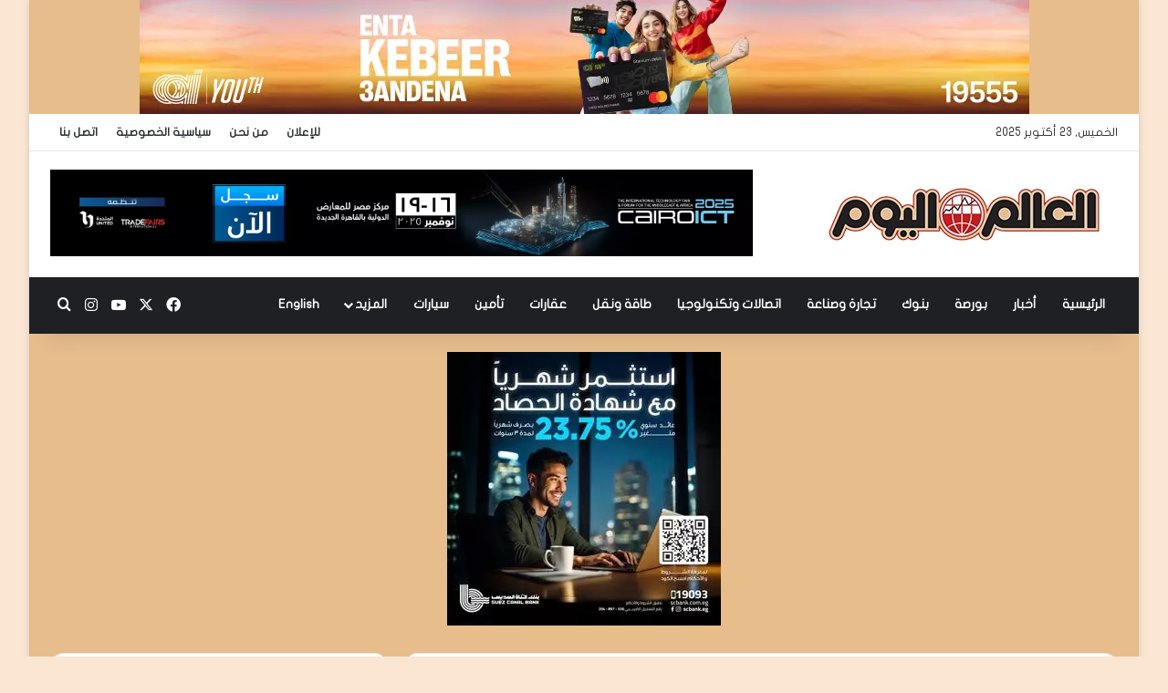

--- FILE ---
content_type: text/html
request_url: https://alalamelyoum.co/138448/
body_size: 23283
content:
<!DOCTYPE html>
<html dir="rtl" lang="ar" class="" data-skin="light">
<head>
<meta charset="UTF-8" />
<link rel="profile" href="https://gmpg.org/xfn/11" />
<title> آكسلايف الفرنسية تعرض احدث جهاز لعلاج أمراض القلب والأوعية الدموية بمعرض الصحة العربي&#8221; آراب هيلث 2024 &#8211; العالم اليوم</title>
<meta name='robots' content='max-image-preview:large, max-snippet:-1, max-video-preview:-1' />
<link rel='dns-prefetch' href='//www.fontstatic.com' />
<link rel="alternate" type="application/rss+xml" title="العالم اليوم &laquo; الخلاصة" href="https://alalamelyoum.co/feed/" />
<link rel="alternate" type="application/rss+xml" title="العالم اليوم &laquo; خلاصة التعليقات" href="https://alalamelyoum.co/comments/feed/" />
<style type="text/css">
:root{				
--tie-preset-gradient-1: linear-gradient(135deg, rgba(6, 147, 227, 1) 0%, rgb(155, 81, 224) 100%);
--tie-preset-gradient-2: linear-gradient(135deg, rgb(122, 220, 180) 0%, rgb(0, 208, 130) 100%);
--tie-preset-gradient-3: linear-gradient(135deg, rgba(252, 185, 0, 1) 0%, rgba(255, 105, 0, 1) 100%);
--tie-preset-gradient-4: linear-gradient(135deg, rgba(255, 105, 0, 1) 0%, rgb(207, 46, 46) 100%);
--tie-preset-gradient-5: linear-gradient(135deg, rgb(238, 238, 238) 0%, rgb(169, 184, 195) 100%);
--tie-preset-gradient-6: linear-gradient(135deg, rgb(74, 234, 220) 0%, rgb(151, 120, 209) 20%, rgb(207, 42, 186) 40%, rgb(238, 44, 130) 60%, rgb(251, 105, 98) 80%, rgb(254, 248, 76) 100%);
--tie-preset-gradient-7: linear-gradient(135deg, rgb(255, 206, 236) 0%, rgb(152, 150, 240) 100%);
--tie-preset-gradient-8: linear-gradient(135deg, rgb(254, 205, 165) 0%, rgb(254, 45, 45) 50%, rgb(107, 0, 62) 100%);
--tie-preset-gradient-9: linear-gradient(135deg, rgb(255, 203, 112) 0%, rgb(199, 81, 192) 50%, rgb(65, 88, 208) 100%);
--tie-preset-gradient-10: linear-gradient(135deg, rgb(255, 245, 203) 0%, rgb(182, 227, 212) 50%, rgb(51, 167, 181) 100%);
--tie-preset-gradient-11: linear-gradient(135deg, rgb(202, 248, 128) 0%, rgb(113, 206, 126) 100%);
--tie-preset-gradient-12: linear-gradient(135deg, rgb(2, 3, 129) 0%, rgb(40, 116, 252) 100%);
--tie-preset-gradient-13: linear-gradient(135deg, #4D34FA, #ad34fa);
--tie-preset-gradient-14: linear-gradient(135deg, #0057FF, #31B5FF);
--tie-preset-gradient-15: linear-gradient(135deg, #FF007A, #FF81BD);
--tie-preset-gradient-16: linear-gradient(135deg, #14111E, #4B4462);
--tie-preset-gradient-17: linear-gradient(135deg, #F32758, #FFC581);
--main-nav-background: #1f2024;
--main-nav-secondry-background: rgba(0,0,0,0.2);
--main-nav-primary-color: #0088ff;
--main-nav-contrast-primary-color: #FFFFFF;
--main-nav-text-color: #FFFFFF;
--main-nav-secondry-text-color: rgba(225,255,255,0.5);
--main-nav-main-border-color: rgba(255,255,255,0.07);
--main-nav-secondry-border-color: rgba(255,255,255,0.04);
}
</style>
<meta name="viewport" content="width=device-width, initial-scale=1.0" /><!-- <link rel='stylesheet' id='pro-news-tickerpw_pl_fontawesome-css' href='https://alalamelyoum.co/wp-content/plugins/PW-Pro-News-Ticker-For-VC//css/fontawesome/font-awesome.css?ver=6.6.2' type='text/css' media='all' /> -->
<!-- <link rel='stylesheet' id='pro-news-tickerpw_pl_public-css' href='https://alalamelyoum.co/wp-content/plugins/PW-Pro-News-Ticker-For-VC//css/public.css?ver=6.6.2' type='text/css' media='all' /> -->
<!-- <link rel='stylesheet' id='pro-news-tickerpw_pl_bxslider-css' href='https://alalamelyoum.co/wp-content/plugins/PW-Pro-News-Ticker-For-VC//css/bx-slider/jquery.bxslider.css?ver=6.6.2' type='text/css' media='all' /> -->
<!-- <link rel='stylesheet' id='pro-news-tickerpw_pl_magnific_popup-css' href='https://alalamelyoum.co/wp-content/plugins/PW-Pro-News-Ticker-For-VC//css/magnific-popup/magnific-popup.css?ver=6.6.2' type='text/css' media='all' /> -->
<!-- <link rel='stylesheet' id='pro-news-tickerpw_pl_marquee-css' href='https://alalamelyoum.co/wp-content/plugins/PW-Pro-News-Ticker-For-VC//css/marquee/imarquee.css?ver=6.6.2' type='text/css' media='all' /> -->
<!-- <link rel='stylesheet' id='pro-news-tickerpw_vs_custom_css-css' href='https://alalamelyoum.co/wp-content/plugins/PW-Pro-News-Ticker-For-VC//css/custom-css.css?ver=6.6.2' type='text/css' media='all' /> -->
<link rel="stylesheet" type="text/css" href="//alalamelyoum.co/wp-content/cache/wpfc-minified/l8fur045/6kvhn.css" media="all"/>
<link rel='stylesheet' id='flat-jooza-css' href='https://www.fontstatic.com/f=flat-jooza?ver=6.6.2' type='text/css' media='all' />
<!-- <link rel='stylesheet' id='wp-block-library-rtl-css' href='https://alalamelyoum.co/wp-includes/css/dist/block-library/style-rtl.min.css?ver=6.6.2' type='text/css' media='all' /> -->
<link rel="stylesheet" type="text/css" href="//alalamelyoum.co/wp-content/cache/wpfc-minified/7zjothcl/6kvhn.css" media="all"/>
<style id='wp-block-library-theme-inline-css' type='text/css'>
.wp-block-audio :where(figcaption){color:#555;font-size:13px;text-align:center}.is-dark-theme .wp-block-audio :where(figcaption){color:#ffffffa6}.wp-block-audio{margin:0 0 1em}.wp-block-code{border:1px solid #ccc;border-radius:4px;font-family:Menlo,Consolas,monaco,monospace;padding:.8em 1em}.wp-block-embed :where(figcaption){color:#555;font-size:13px;text-align:center}.is-dark-theme .wp-block-embed :where(figcaption){color:#ffffffa6}.wp-block-embed{margin:0 0 1em}.blocks-gallery-caption{color:#555;font-size:13px;text-align:center}.is-dark-theme .blocks-gallery-caption{color:#ffffffa6}:root :where(.wp-block-image figcaption){color:#555;font-size:13px;text-align:center}.is-dark-theme :root :where(.wp-block-image figcaption){color:#ffffffa6}.wp-block-image{margin:0 0 1em}.wp-block-pullquote{border-bottom:4px solid;border-top:4px solid;color:currentColor;margin-bottom:1.75em}.wp-block-pullquote cite,.wp-block-pullquote footer,.wp-block-pullquote__citation{color:currentColor;font-size:.8125em;font-style:normal;text-transform:uppercase}.wp-block-quote{border-left:.25em solid;margin:0 0 1.75em;padding-left:1em}.wp-block-quote cite,.wp-block-quote footer{color:currentColor;font-size:.8125em;font-style:normal;position:relative}.wp-block-quote.has-text-align-right{border-left:none;border-right:.25em solid;padding-left:0;padding-right:1em}.wp-block-quote.has-text-align-center{border:none;padding-left:0}.wp-block-quote.is-large,.wp-block-quote.is-style-large,.wp-block-quote.is-style-plain{border:none}.wp-block-search .wp-block-search__label{font-weight:700}.wp-block-search__button{border:1px solid #ccc;padding:.375em .625em}:where(.wp-block-group.has-background){padding:1.25em 2.375em}.wp-block-separator.has-css-opacity{opacity:.4}.wp-block-separator{border:none;border-bottom:2px solid;margin-left:auto;margin-right:auto}.wp-block-separator.has-alpha-channel-opacity{opacity:1}.wp-block-separator:not(.is-style-wide):not(.is-style-dots){width:100px}.wp-block-separator.has-background:not(.is-style-dots){border-bottom:none;height:1px}.wp-block-separator.has-background:not(.is-style-wide):not(.is-style-dots){height:2px}.wp-block-table{margin:0 0 1em}.wp-block-table td,.wp-block-table th{word-break:normal}.wp-block-table :where(figcaption){color:#555;font-size:13px;text-align:center}.is-dark-theme .wp-block-table :where(figcaption){color:#ffffffa6}.wp-block-video :where(figcaption){color:#555;font-size:13px;text-align:center}.is-dark-theme .wp-block-video :where(figcaption){color:#ffffffa6}.wp-block-video{margin:0 0 1em}:root :where(.wp-block-template-part.has-background){margin-bottom:0;margin-top:0;padding:1.25em 2.375em}
</style>
<style id='classic-theme-styles-inline-css' type='text/css'>
/*! This file is auto-generated */
.wp-block-button__link{color:#fff;background-color:#32373c;border-radius:9999px;box-shadow:none;text-decoration:none;padding:calc(.667em + 2px) calc(1.333em + 2px);font-size:1.125em}.wp-block-file__button{background:#32373c;color:#fff;text-decoration:none}
</style>
<style id='global-styles-inline-css' type='text/css'>
:root{--wp--preset--aspect-ratio--square: 1;--wp--preset--aspect-ratio--4-3: 4/3;--wp--preset--aspect-ratio--3-4: 3/4;--wp--preset--aspect-ratio--3-2: 3/2;--wp--preset--aspect-ratio--2-3: 2/3;--wp--preset--aspect-ratio--16-9: 16/9;--wp--preset--aspect-ratio--9-16: 9/16;--wp--preset--color--black: #000000;--wp--preset--color--cyan-bluish-gray: #abb8c3;--wp--preset--color--white: #ffffff;--wp--preset--color--pale-pink: #f78da7;--wp--preset--color--vivid-red: #cf2e2e;--wp--preset--color--luminous-vivid-orange: #ff6900;--wp--preset--color--luminous-vivid-amber: #fcb900;--wp--preset--color--light-green-cyan: #7bdcb5;--wp--preset--color--vivid-green-cyan: #00d084;--wp--preset--color--pale-cyan-blue: #8ed1fc;--wp--preset--color--vivid-cyan-blue: #0693e3;--wp--preset--color--vivid-purple: #9b51e0;--wp--preset--color--global-color: #b92426;--wp--preset--gradient--vivid-cyan-blue-to-vivid-purple: linear-gradient(135deg,rgba(6,147,227,1) 0%,rgb(155,81,224) 100%);--wp--preset--gradient--light-green-cyan-to-vivid-green-cyan: linear-gradient(135deg,rgb(122,220,180) 0%,rgb(0,208,130) 100%);--wp--preset--gradient--luminous-vivid-amber-to-luminous-vivid-orange: linear-gradient(135deg,rgba(252,185,0,1) 0%,rgba(255,105,0,1) 100%);--wp--preset--gradient--luminous-vivid-orange-to-vivid-red: linear-gradient(135deg,rgba(255,105,0,1) 0%,rgb(207,46,46) 100%);--wp--preset--gradient--very-light-gray-to-cyan-bluish-gray: linear-gradient(135deg,rgb(238,238,238) 0%,rgb(169,184,195) 100%);--wp--preset--gradient--cool-to-warm-spectrum: linear-gradient(135deg,rgb(74,234,220) 0%,rgb(151,120,209) 20%,rgb(207,42,186) 40%,rgb(238,44,130) 60%,rgb(251,105,98) 80%,rgb(254,248,76) 100%);--wp--preset--gradient--blush-light-purple: linear-gradient(135deg,rgb(255,206,236) 0%,rgb(152,150,240) 100%);--wp--preset--gradient--blush-bordeaux: linear-gradient(135deg,rgb(254,205,165) 0%,rgb(254,45,45) 50%,rgb(107,0,62) 100%);--wp--preset--gradient--luminous-dusk: linear-gradient(135deg,rgb(255,203,112) 0%,rgb(199,81,192) 50%,rgb(65,88,208) 100%);--wp--preset--gradient--pale-ocean: linear-gradient(135deg,rgb(255,245,203) 0%,rgb(182,227,212) 50%,rgb(51,167,181) 100%);--wp--preset--gradient--electric-grass: linear-gradient(135deg,rgb(202,248,128) 0%,rgb(113,206,126) 100%);--wp--preset--gradient--midnight: linear-gradient(135deg,rgb(2,3,129) 0%,rgb(40,116,252) 100%);--wp--preset--font-size--small: 13px;--wp--preset--font-size--medium: 20px;--wp--preset--font-size--large: 36px;--wp--preset--font-size--x-large: 42px;--wp--preset--spacing--20: 0.44rem;--wp--preset--spacing--30: 0.67rem;--wp--preset--spacing--40: 1rem;--wp--preset--spacing--50: 1.5rem;--wp--preset--spacing--60: 2.25rem;--wp--preset--spacing--70: 3.38rem;--wp--preset--spacing--80: 5.06rem;--wp--preset--shadow--natural: 6px 6px 9px rgba(0, 0, 0, 0.2);--wp--preset--shadow--deep: 12px 12px 50px rgba(0, 0, 0, 0.4);--wp--preset--shadow--sharp: 6px 6px 0px rgba(0, 0, 0, 0.2);--wp--preset--shadow--outlined: 6px 6px 0px -3px rgba(255, 255, 255, 1), 6px 6px rgba(0, 0, 0, 1);--wp--preset--shadow--crisp: 6px 6px 0px rgba(0, 0, 0, 1);}:where(.is-layout-flex){gap: 0.5em;}:where(.is-layout-grid){gap: 0.5em;}body .is-layout-flex{display: flex;}.is-layout-flex{flex-wrap: wrap;align-items: center;}.is-layout-flex > :is(*, div){margin: 0;}body .is-layout-grid{display: grid;}.is-layout-grid > :is(*, div){margin: 0;}:where(.wp-block-columns.is-layout-flex){gap: 2em;}:where(.wp-block-columns.is-layout-grid){gap: 2em;}:where(.wp-block-post-template.is-layout-flex){gap: 1.25em;}:where(.wp-block-post-template.is-layout-grid){gap: 1.25em;}.has-black-color{color: var(--wp--preset--color--black) !important;}.has-cyan-bluish-gray-color{color: var(--wp--preset--color--cyan-bluish-gray) !important;}.has-white-color{color: var(--wp--preset--color--white) !important;}.has-pale-pink-color{color: var(--wp--preset--color--pale-pink) !important;}.has-vivid-red-color{color: var(--wp--preset--color--vivid-red) !important;}.has-luminous-vivid-orange-color{color: var(--wp--preset--color--luminous-vivid-orange) !important;}.has-luminous-vivid-amber-color{color: var(--wp--preset--color--luminous-vivid-amber) !important;}.has-light-green-cyan-color{color: var(--wp--preset--color--light-green-cyan) !important;}.has-vivid-green-cyan-color{color: var(--wp--preset--color--vivid-green-cyan) !important;}.has-pale-cyan-blue-color{color: var(--wp--preset--color--pale-cyan-blue) !important;}.has-vivid-cyan-blue-color{color: var(--wp--preset--color--vivid-cyan-blue) !important;}.has-vivid-purple-color{color: var(--wp--preset--color--vivid-purple) !important;}.has-black-background-color{background-color: var(--wp--preset--color--black) !important;}.has-cyan-bluish-gray-background-color{background-color: var(--wp--preset--color--cyan-bluish-gray) !important;}.has-white-background-color{background-color: var(--wp--preset--color--white) !important;}.has-pale-pink-background-color{background-color: var(--wp--preset--color--pale-pink) !important;}.has-vivid-red-background-color{background-color: var(--wp--preset--color--vivid-red) !important;}.has-luminous-vivid-orange-background-color{background-color: var(--wp--preset--color--luminous-vivid-orange) !important;}.has-luminous-vivid-amber-background-color{background-color: var(--wp--preset--color--luminous-vivid-amber) !important;}.has-light-green-cyan-background-color{background-color: var(--wp--preset--color--light-green-cyan) !important;}.has-vivid-green-cyan-background-color{background-color: var(--wp--preset--color--vivid-green-cyan) !important;}.has-pale-cyan-blue-background-color{background-color: var(--wp--preset--color--pale-cyan-blue) !important;}.has-vivid-cyan-blue-background-color{background-color: var(--wp--preset--color--vivid-cyan-blue) !important;}.has-vivid-purple-background-color{background-color: var(--wp--preset--color--vivid-purple) !important;}.has-black-border-color{border-color: var(--wp--preset--color--black) !important;}.has-cyan-bluish-gray-border-color{border-color: var(--wp--preset--color--cyan-bluish-gray) !important;}.has-white-border-color{border-color: var(--wp--preset--color--white) !important;}.has-pale-pink-border-color{border-color: var(--wp--preset--color--pale-pink) !important;}.has-vivid-red-border-color{border-color: var(--wp--preset--color--vivid-red) !important;}.has-luminous-vivid-orange-border-color{border-color: var(--wp--preset--color--luminous-vivid-orange) !important;}.has-luminous-vivid-amber-border-color{border-color: var(--wp--preset--color--luminous-vivid-amber) !important;}.has-light-green-cyan-border-color{border-color: var(--wp--preset--color--light-green-cyan) !important;}.has-vivid-green-cyan-border-color{border-color: var(--wp--preset--color--vivid-green-cyan) !important;}.has-pale-cyan-blue-border-color{border-color: var(--wp--preset--color--pale-cyan-blue) !important;}.has-vivid-cyan-blue-border-color{border-color: var(--wp--preset--color--vivid-cyan-blue) !important;}.has-vivid-purple-border-color{border-color: var(--wp--preset--color--vivid-purple) !important;}.has-vivid-cyan-blue-to-vivid-purple-gradient-background{background: var(--wp--preset--gradient--vivid-cyan-blue-to-vivid-purple) !important;}.has-light-green-cyan-to-vivid-green-cyan-gradient-background{background: var(--wp--preset--gradient--light-green-cyan-to-vivid-green-cyan) !important;}.has-luminous-vivid-amber-to-luminous-vivid-orange-gradient-background{background: var(--wp--preset--gradient--luminous-vivid-amber-to-luminous-vivid-orange) !important;}.has-luminous-vivid-orange-to-vivid-red-gradient-background{background: var(--wp--preset--gradient--luminous-vivid-orange-to-vivid-red) !important;}.has-very-light-gray-to-cyan-bluish-gray-gradient-background{background: var(--wp--preset--gradient--very-light-gray-to-cyan-bluish-gray) !important;}.has-cool-to-warm-spectrum-gradient-background{background: var(--wp--preset--gradient--cool-to-warm-spectrum) !important;}.has-blush-light-purple-gradient-background{background: var(--wp--preset--gradient--blush-light-purple) !important;}.has-blush-bordeaux-gradient-background{background: var(--wp--preset--gradient--blush-bordeaux) !important;}.has-luminous-dusk-gradient-background{background: var(--wp--preset--gradient--luminous-dusk) !important;}.has-pale-ocean-gradient-background{background: var(--wp--preset--gradient--pale-ocean) !important;}.has-electric-grass-gradient-background{background: var(--wp--preset--gradient--electric-grass) !important;}.has-midnight-gradient-background{background: var(--wp--preset--gradient--midnight) !important;}.has-small-font-size{font-size: var(--wp--preset--font-size--small) !important;}.has-medium-font-size{font-size: var(--wp--preset--font-size--medium) !important;}.has-large-font-size{font-size: var(--wp--preset--font-size--large) !important;}.has-x-large-font-size{font-size: var(--wp--preset--font-size--x-large) !important;}
:where(.wp-block-post-template.is-layout-flex){gap: 1.25em;}:where(.wp-block-post-template.is-layout-grid){gap: 1.25em;}
:where(.wp-block-columns.is-layout-flex){gap: 2em;}:where(.wp-block-columns.is-layout-grid){gap: 2em;}
:root :where(.wp-block-pullquote){font-size: 1.5em;line-height: 1.6;}
</style>
<!-- <link rel='stylesheet' id='tie-css-base-css' href='https://alalamelyoum.co/wp-content/themes/jannah/assets/css/base.min.css?ver=7.5.1' type='text/css' media='all' /> -->
<!-- <link rel='stylesheet' id='tie-css-styles-css' href='https://alalamelyoum.co/wp-content/themes/jannah/assets/css/style.min.css?ver=7.5.1' type='text/css' media='all' /> -->
<!-- <link rel='stylesheet' id='tie-css-widgets-css' href='https://alalamelyoum.co/wp-content/themes/jannah/assets/css/widgets.min.css?ver=7.5.1' type='text/css' media='all' /> -->
<!-- <link rel='stylesheet' id='tie-css-helpers-css' href='https://alalamelyoum.co/wp-content/themes/jannah/assets/css/helpers.min.css?ver=7.5.1' type='text/css' media='all' /> -->
<!-- <link rel='stylesheet' id='tie-fontawesome5-css' href='https://alalamelyoum.co/wp-content/themes/jannah/assets/css/fontawesome.css?ver=7.5.1' type='text/css' media='all' /> -->
<!-- <link rel='stylesheet' id='tie-css-ilightbox-css' href='https://alalamelyoum.co/wp-content/themes/jannah/assets/ilightbox/dark-skin/skin.css?ver=7.5.1' type='text/css' media='all' /> -->
<!-- <link rel='stylesheet' id='tie-css-single-css' href='https://alalamelyoum.co/wp-content/themes/jannah/assets/css/single.min.css?ver=7.5.1' type='text/css' media='all' /> -->
<link rel="stylesheet" type="text/css" href="//alalamelyoum.co/wp-content/cache/wpfc-minified/kkxxou0m/6kvhn.css" media="all"/>
<!-- <link rel='stylesheet' id='tie-css-print-css' href='https://alalamelyoum.co/wp-content/themes/jannah/assets/css/print.css?ver=7.5.1' type='text/css' media='print' /> -->
<link rel="stylesheet" type="text/css" href="//alalamelyoum.co/wp-content/cache/wpfc-minified/6rvobg/6kvhn.css" media="print"/>
<style id='tie-css-print-inline-css' type='text/css'>
body{font-family: flat-jooza;}.logo-text,h1,h2,h3,h4,h5,h6,.the-subtitle{font-family: flat-jooza;}#main-nav .main-menu > ul > li > a{font-family: flat-jooza;}blockquote p{font-family: flat-jooza;}#top-nav .top-menu > ul > li > a{font-weight: 600;}.breaking .breaking-title{font-weight: 600;}.ticker-wrapper .ticker-content{font-weight: 600;}.entry-header h1.entry-title{font-size: 24px;}#tie-body{background-color: #fae6d2;}:root:root{--brand-color: #b92426;--dark-brand-color: #870000;--bright-color: #FFFFFF;--base-color: #2c2f34;}#reading-position-indicator{box-shadow: 0 0 10px rgba( 185,36,38,0.7);}:root:root{--brand-color: #b92426;--dark-brand-color: #870000;--bright-color: #FFFFFF;--base-color: #2c2f34;}#reading-position-indicator{box-shadow: 0 0 10px rgba( 185,36,38,0.7);}.main-slider .slide-bg,.main-slider .slide{background-position: center center;}#header-notification-bar{background: var( --tie-preset-gradient-13 );}#header-notification-bar{--tie-buttons-color: #FFFFFF;--tie-buttons-border-color: #FFFFFF;--tie-buttons-hover-color: #e1e1e1;--tie-buttons-hover-text: #000000;}#header-notification-bar{--tie-buttons-text: #000000;}#tie-container #tie-wrapper,.post-layout-8 #content{background-color: #e7bd8c;}@media (max-width: 991px){#theme-header.has-normal-width-logo #logo img {width:200px !important;max-width:100% !important;height: auto !important;max-height: 200px !important;}}body .mag-box .breaking,body .social-icons-widget .social-icons-item .social-link,body .widget_product_tag_cloud a,body .widget_tag_cloud a,body .post-tags a,body .widget_layered_nav_filters a,body .post-bottom-meta-title,body .post-bottom-meta a,body .post-cat,body .show-more-button,body #instagram-link.is-expanded .follow-button,body .cat-counter a + span,body .mag-box-options .slider-arrow-nav a,body .main-menu .cats-horizontal li a,body #instagram-link.is-compact,body .pages-numbers a,body .pages-nav-item,body .bp-pagination-links .page-numbers,body .fullwidth-area .widget_tag_cloud .tagcloud a,body ul.breaking-news-nav li.jnt-prev,body ul.breaking-news-nav li.jnt-next,body #tie-popup-search-mobile table.gsc-search-box{border-radius: 35px;}body .mag-box ul.breaking-news-nav li{border: 0 !important;}body #instagram-link.is-compact{padding-right: 40px;padding-left: 40px;}body .post-bottom-meta-title,body .post-bottom-meta a,body .more-link{padding-right: 15px;padding-left: 15px;}body #masonry-grid .container-wrapper .post-thumb img{border-radius: 0px;}body .video-thumbnail,body .review-item,body .review-summary,body .user-rate-wrap,body textarea,body input,body select{border-radius: 5px;}body .post-content-slideshow,body #tie-read-next,body .prev-next-post-nav .post-thumb,body .post-thumb img,body .container-wrapper,body .tie-popup-container .container-wrapper,body .widget,body .grid-slider-wrapper .grid-item,body .slider-vertical-navigation .slide,body .boxed-slider:not(.grid-slider-wrapper) .slide,body .buddypress-wrap .activity-list .load-more a,body .buddypress-wrap .activity-list .load-newest a,body .woocommerce .products .product .product-img img,body .woocommerce .products .product .product-img,body .woocommerce .woocommerce-tabs,body .woocommerce div.product .related.products,body .woocommerce div.product .up-sells.products,body .woocommerce .cart_totals,.woocommerce .cross-sells,body .big-thumb-left-box-inner,body .miscellaneous-box .posts-items li:first-child,body .single-big-img,body .masonry-with-spaces .container-wrapper .slide,body .news-gallery-items li .post-thumb,body .scroll-2-box .slide,.magazine1.archive:not(.bbpress) .entry-header-outer,.magazine1.search .entry-header-outer,.magazine1.archive:not(.bbpress) .mag-box .container-wrapper,.magazine1.search .mag-box .container-wrapper,body.magazine1 .entry-header-outer + .mag-box,body .digital-rating-static,body .entry q,body .entry blockquote,body #instagram-link.is-expanded,body.single-post .featured-area,body.post-layout-8 #content,body .footer-boxed-widget-area,body .tie-video-main-slider,body .post-thumb-overlay,body .widget_media_image img,body .stream-item-mag img,body .media-page-layout .post-element{border-radius: 15px;}#subcategories-section .container-wrapper{border-radius: 15px !important;margin-top: 15px !important;border-top-width: 1px !important;}@media (max-width: 767px) {.tie-video-main-slider iframe{border-top-right-radius: 15px;border-top-left-radius: 15px;}}.magazine1.archive:not(.bbpress) .mag-box .container-wrapper,.magazine1.search .mag-box .container-wrapper{margin-top: 15px;border-top-width: 1px;}body .section-wrapper:not(.container-full) .wide-slider-wrapper .slider-main-container,body .section-wrapper:not(.container-full) .wide-slider-three-slids-wrapper{border-radius: 15px;overflow: hidden;}body .wide-slider-nav-wrapper,body .share-buttons-bottom,body .first-post-gradient li:first-child .post-thumb:after,body .scroll-2-box .post-thumb:after{border-bottom-left-radius: 15px;border-bottom-right-radius: 15px;}body .main-menu .menu-sub-content,body .comp-sub-menu{border-bottom-left-radius: 10px;border-bottom-right-radius: 10px;}body.single-post .featured-area{overflow: hidden;}body #check-also-box.check-also-left{border-top-right-radius: 15px;border-bottom-right-radius: 15px;}body #check-also-box.check-also-right{border-top-left-radius: 15px;border-bottom-left-radius: 15px;}body .mag-box .breaking-news-nav li:last-child{border-top-right-radius: 35px;border-bottom-right-radius: 35px;}body .mag-box .breaking-title:before{border-top-right-radius: 35px;border-bottom-right-radius: 35px;}body .tabs li:last-child a,body .full-overlay-title li:not(.no-post-thumb) .block-title-overlay{border-top-left-radius: 15px;}body .center-overlay-title li:not(.no-post-thumb) .block-title-overlay,body .tabs li:first-child a{border-top-right-radius: 15px;}
</style>
<script src='//alalamelyoum.co/wp-content/cache/wpfc-minified/8licdwe1/6kvhn.js' type="text/javascript"></script>
<!-- <script type="text/javascript" src="https://alalamelyoum.co/wp-includes/js/jquery/jquery.min.js?ver=3.7.1" id="jquery-core-js"></script> -->
<!-- <script type="text/javascript" src="https://alalamelyoum.co/wp-includes/js/jquery/jquery-migrate.min.js?ver=3.4.1" id="jquery-migrate-js"></script> -->
<!-- <script type="text/javascript" src="https://alalamelyoum.co/wp-content/plugins/PW-Pro-News-Ticker-For-VC/js/bx-slider/jquery.bxslider.js?ver=6.6.2" id="pro-news-tickerpw_pl_bxslider-js"></script> -->
<!-- <script type="text/javascript" src="https://alalamelyoum.co/wp-content/plugins/PW-Pro-News-Ticker-For-VC/js/magnific-popup/jquery.magnific-popup.js?ver=6.6.2" id="pro-news-tickerpw_pl_magnific_popup-js"></script> -->
<!-- <script type="text/javascript" src="https://alalamelyoum.co/wp-content/plugins/PW-Pro-News-Ticker-For-VC/js/marquee/imarquee.js?ver=6.6.2" id="pro-news-tickerpw_pl_marquee-js"></script> -->
<link rel="https://api.w.org/" href="https://alalamelyoum.co/wp-json/" /><link rel="alternate" title="JSON" type="application/json" href="https://alalamelyoum.co/wp-json/wp/v2/posts/138448" /><link rel="EditURI" type="application/rsd+xml" title="RSD" href="https://alalamelyoum.co/xmlrpc.php?rsd" />
<!-- <link rel="stylesheet" href="https://alalamelyoum.co/wp-content/themes/jannah/rtl.css" type="text/css" media="screen" /> -->
<link rel="stylesheet" type="text/css" href="//alalamelyoum.co/wp-content/cache/wpfc-minified/9mcolyb1/6kvhn.css" media="screen"/><meta name="generator" content="WordPress 6.6.2" />
<link rel='shortlink' href='https://alalamelyoum.co/?p=138448' />
<link rel="alternate" title="oEmbed (JSON)" type="application/json+oembed" href="https://alalamelyoum.co/wp-json/oembed/1.0/embed?url=https%3A%2F%2Falalamelyoum.co%2F138448%2F" />
<link rel="alternate" title="oEmbed (XML)" type="text/xml+oembed" href="https://alalamelyoum.co/wp-json/oembed/1.0/embed?url=https%3A%2F%2Falalamelyoum.co%2F138448%2F&#038;format=xml" />
<meta http-equiv="X-UA-Compatible" content="IE=edge"><!-- Global site tag (gtag.js) - Google Analytics -->
<script async src="https://www.googletagmanager.com/gtag/js?id=UA-193476712-1">
</script>
<script>
window.dataLayer = window.dataLayer || [];
function gtag(){dataLayer.push(arguments);}
gtag('js', new Date());
gtag('config', 'UA-193476712-1');
</script>
<!-- Google Tag Manager -->
<script>(function(w,d,s,l,i){w[l]=w[l]||[];w[l].push({'gtm.start':
new Date().getTime(),event:'gtm.js'});var f=d.getElementsByTagName(s)[0],
j=d.createElement(s),dl=l!='dataLayer'?'&l='+l:'';j.async=true;j.src=
'https://www.googletagmanager.com/gtm.js?id='+i+dl;f.parentNode.insertBefore(j,f);
})(window,document,'script','dataLayer','GTM-53XCJQ9');</script>
<!-- End Google Tag Manager -->
<meta name="generator" content="Elementor 3.25.9; features: e_font_icon_svg, e_optimized_control_loading; settings: css_print_method-external, google_font-enabled, font_display-auto">
<link rel="canonical" href="https://alalamelyoum.co/138448/">
<meta name="description" content="&nbsp; في إطار مشاركتها في نسخة 2024 من معرض الصحة العربي &quot; آراب هيلث &quot;، ستقوم شركة آكسلايف الفرنسية المتخصصة في تصميم وتطوير وتصنيع الأجهزة الطبية، بعرض جهازها">
<meta property="og:title" content=" آكسلايف الفرنسية تعرض احدث جهاز لعلاج أمراض القلب والأوعية الدموية بمعرض الصحة العربي&#8221; آراب هيلث 2024 &#8211; العالم اليوم">
<meta property="og:type" content="article">
<meta property="og:image" content="https://alalamelyoum.co/wp-content/uploads/2024/01/IMG-20240128-WA0013-2-scaled.jpg">
<meta property="og:image:width" content="762">
<meta property="og:image:height" content="600">
<meta property="og:image:alt" content="IMG-20240128-WA0013">
<meta property="og:description" content="&nbsp; في إطار مشاركتها في نسخة 2024 من معرض الصحة العربي &quot; آراب هيلث &quot;، ستقوم شركة آكسلايف الفرنسية المتخصصة في تصميم وتطوير وتصنيع الأجهزة الطبية، بعرض جهازها">
<meta property="og:url" content="https://alalamelyoum.co/138448/">
<meta property="og:locale" content="ar">
<meta property="og:site_name" content="العالم اليوم">
<meta property="article:published_time" content="2024-01-28T11:11:37+00:00">
<meta property="article:modified_time" content="2024-01-28T11:11:37+00:00">
<meta property="og:updated_time" content="2024-01-28T11:11:37+00:00">
<meta property="article:section" content="مسئولية إجتماعية">
<meta property="article:tag" content="آكسلايف الفرنسية تعرض احدث جهاز لعلاج أمراض القلب والأوعية الدموية بمعرض الصحة العربي&quot; آراب هيلث 2024">
<meta name="twitter:card" content="summary_large_image">
<meta name="twitter:image" content="https://alalamelyoum.co/wp-content/uploads/2024/01/IMG-20240128-WA0013-2-scaled.jpg">
<meta name="author" content="فتحى السايح">
<meta name="date" content="2024-01-28T11:11:37+00:00">
<style>
.e-con.e-parent:nth-of-type(n+4):not(.e-lazyloaded):not(.e-no-lazyload),
.e-con.e-parent:nth-of-type(n+4):not(.e-lazyloaded):not(.e-no-lazyload) * {
background-image: none !important;
}
@media screen and (max-height: 1024px) {
.e-con.e-parent:nth-of-type(n+3):not(.e-lazyloaded):not(.e-no-lazyload),
.e-con.e-parent:nth-of-type(n+3):not(.e-lazyloaded):not(.e-no-lazyload) * {
background-image: none !important;
}
}
@media screen and (max-height: 640px) {
.e-con.e-parent:nth-of-type(n+2):not(.e-lazyloaded):not(.e-no-lazyload),
.e-con.e-parent:nth-of-type(n+2):not(.e-lazyloaded):not(.e-no-lazyload) * {
background-image: none !important;
}
}
</style>
<link rel="icon" href="https://alalamelyoum.co/wp-content/uploads/2021/03/favicon.png" sizes="32x32" />
<link rel="icon" href="https://alalamelyoum.co/wp-content/uploads/2021/03/favicon.png" sizes="192x192" />
<link rel="apple-touch-icon" href="https://alalamelyoum.co/wp-content/uploads/2021/03/favicon.png" />
<meta name="msapplication-TileImage" content="https://alalamelyoum.co/wp-content/uploads/2021/03/favicon.png" />
<style type="text/css" id="wp-custom-css">
#logo img {
padding-right: 20px;}
.featured-area img, .featured-area iframe {padding-inline: 20px;}
body .post-bottom-meta-title, body .post-bottom-meta a, body .post-cat, body .more-link {
padding-right: 10px;
padding-left: 10px;
padding-top: 5px;
padding-bottom: 5px;
font-size: 12px;}
.post-cat:first-child:last-child {
opacity: 0;}
h4:nth-child(3) > p:nth-child(1) {
margin-right: 30px;
padding-bottom:10px}
h4:nth-child(2) > p:nth-child(1) {
width: 0px;
height: 0px;
line-height: 0px;
font-size: 0px;
opacity: 0;
color: #FFFFFF;}
.mag-box li:not(:first-child) .post-title {padding-top: 10px;}
.wide-post-box .posts-items li .post-title {
font-size: 18px;
padding-top: 0px;}
.mag-box .post-excerpt {
font-weight: normal;
font-size: 13px;}
.pl-ticker-content-cnt.pl-marquee {
padding-right: 10px!important;
padding-left: 10px;
}
</style>
</head>
<body id="tie-body" class="rtl post-template-default single single-post postid-138448 single-format-standard boxed-layout wrapper-has-shadow block-head-8 magazine3 magazine1 is-thumb-overlay-disabled is-desktop is-header-layout-3 has-header-ad has-header-below-ad sidebar-left has-sidebar post-layout-1 narrow-title-narrow-media hide_breadcrumbs elementor-default elementor-kit-12202">
<!-- Google Tag Manager (noscript) -->
<noscript><iframe src="https://www.googletagmanager.com/ns.html?id=GTM-53XCJQ9"
height="0" width="0" style="display:none;visibility:hidden"></iframe></noscript>
<!-- End Google Tag Manager (noscript) -->
<div class="background-overlay">
<div id="tie-container" class="site tie-container">
<div id="tie-wrapper">
<div class="stream-item stream-item-above-header">
<a href="https://aaib.com/pdfs/youth-account-opening-general-terms-and-conditions-en.pdf" title="" target="_blank" >
<img fetchpriority="high" src="https://alalamelyoum.co/wp-content/uploads/2025/09/13fc9e04657b9ad5e694e0f6ec75df88.webp" alt="" width="728" height="91" />
</a>
</div>
<header id="theme-header" class="theme-header header-layout-3 main-nav-dark main-nav-default-dark main-nav-below has-stream-item top-nav-active top-nav-light top-nav-default-light top-nav-above has-shadow has-normal-width-logo mobile-header-default">
<nav id="top-nav"  class="has-date-menu top-nav header-nav" aria-label="الشريط العلوي">
<div class="container">
<div class="topbar-wrapper">
<div class="topbar-today-date">
الخميس, 23 أكتوبر 2025					</div>
<div class="tie-alignleft">
</div><!-- .tie-alignleft /-->
<div class="tie-alignright">
<div class="top-menu header-menu"><ul id="menu-top-menu" class="menu"><li id="menu-item-58" class="menu-item menu-item-type-post_type menu-item-object-page menu-item-58"><a href="https://alalamelyoum.co/%d9%84%d9%84%d8%a5%d8%b9%d9%84%d8%a7%d9%86/">للإعلان</a></li>
<li id="menu-item-59" class="menu-item menu-item-type-post_type menu-item-object-page menu-item-59"><a href="https://alalamelyoum.co/%d9%85%d9%86-%d9%86%d8%ad%d9%86/">من نحن</a></li>
<li id="menu-item-57" class="menu-item menu-item-type-post_type menu-item-object-page menu-item-57"><a href="https://alalamelyoum.co/%d8%b3%d9%8a%d8%a7%d8%b3%d9%8a%d8%a9-%d8%a7%d9%84%d8%ae%d8%b5%d9%88%d8%b5%d9%8a%d8%a9/">سياسية الخصوصية</a></li>
<li id="menu-item-56" class="menu-item menu-item-type-post_type menu-item-object-page menu-item-56"><a href="https://alalamelyoum.co/%d8%a7%d8%aa%d8%b5%d9%84-%d8%a8%d9%86%d8%a7/">اتصل بنا</a></li>
</ul></div>			</div><!-- .tie-alignright /-->
</div><!-- .topbar-wrapper /-->
</div><!-- .container /-->
</nav><!-- #top-nav /-->
<div class="container header-container">
<div class="tie-row logo-row">
<div class="logo-wrapper">
<div class="tie-col-md-4 logo-container clearfix">
<div id="mobile-header-components-area_1" class="mobile-header-components"><ul class="components"><li class="mobile-component_menu custom-menu-link"><a href="#" id="mobile-menu-icon" class=""><span class="tie-mobile-menu-icon nav-icon is-layout-1"></span><span class="screen-reader-text">القائمة</span></a></li></ul></div>
<div id="logo" class="image-logo" >
<a title="العالم اليوم" href="https://alalamelyoum.co/">
<picture class="tie-logo-default tie-logo-picture">
<source class="tie-logo-source-default tie-logo-source" srcset="https://alalamelyoum.co/wp-content/uploads/2021/03/logo.jpg">
<img class="tie-logo-img-default tie-logo-img" src="https://alalamelyoum.co/wp-content/uploads/2021/03/logo.jpg" alt="العالم اليوم" width="297" height="58" style="max-height:58px !important; width: auto;" />
</picture>
</a>
</div><!-- #logo /-->
</div><!-- .tie-col /-->
</div><!-- .logo-wrapper /-->
<div class="tie-col-md-8 stream-item stream-item-top-wrapper"><div class="stream-item-top">
<a href="https://cairoict.com/trade-visitor-registration/" title="" target="_blank" >
<img src="https://alalamelyoum.co/wp-content/uploads/2025/10/30b657787b25e2794fb01607c1849da5.webp" alt="" width="728" height="91" />
</a>
</div></div><!-- .tie-col /-->
</div><!-- .tie-row /-->
</div><!-- .container /-->
<div class="main-nav-wrapper">
<nav id="main-nav" data-skin="search-in-main-nav" class="main-nav header-nav live-search-parent menu-style-default menu-style-solid-bg"  aria-label="القائمة الرئيسية">
<div class="container">
<div class="main-menu-wrapper">
<div id="menu-components-wrap">
<div class="main-menu main-menu-wrap">
<div id="main-nav-menu" class="main-menu header-menu"><ul id="menu-main-menu" class="menu"><li id="menu-item-25" class="menu-item menu-item-type-post_type menu-item-object-page menu-item-home menu-item-25"><a href="https://alalamelyoum.co/">الرئيسية</a></li>
<li id="menu-item-31" class="menu-item menu-item-type-taxonomy menu-item-object-category menu-item-31"><a href="https://alalamelyoum.co/category/%d8%a3%d8%ae%d8%a8%d8%a7%d8%b1/">أخبار</a></li>
<li id="menu-item-26" class="menu-item menu-item-type-taxonomy menu-item-object-category menu-item-26"><a href="https://alalamelyoum.co/category/%d8%a8%d9%88%d8%b1%d8%b5%d8%a9/">بورصة</a></li>
<li id="menu-item-27" class="menu-item menu-item-type-taxonomy menu-item-object-category menu-item-27"><a href="https://alalamelyoum.co/category/%d8%a8%d9%86%d9%88%d9%83/">بنوك</a></li>
<li id="menu-item-299" class="menu-item menu-item-type-taxonomy menu-item-object-category menu-item-299"><a href="https://alalamelyoum.co/category/%d8%aa%d8%ac%d8%a7%d8%b1%d8%a9-%d9%88%d8%b5%d9%86%d8%a7%d8%b9%d8%a9/">تجارة وصناعة</a></li>
<li id="menu-item-28" class="menu-item menu-item-type-taxonomy menu-item-object-category menu-item-28"><a href="https://alalamelyoum.co/category/%d8%a7%d8%aa%d8%b5%d8%a7%d9%84%d8%a7%d8%aa-%d9%88%d8%aa%d9%83%d9%86%d9%88%d9%84%d9%88%d8%ac%d9%8a%d8%a7/">اتصالات وتكنولوجيا</a></li>
<li id="menu-item-300" class="menu-item menu-item-type-taxonomy menu-item-object-category menu-item-300"><a href="https://alalamelyoum.co/category/%d8%b7%d8%a7%d9%82%d8%a9-%d9%88%d9%86%d9%82%d9%84/">طاقة ونقل</a></li>
<li id="menu-item-29" class="menu-item menu-item-type-taxonomy menu-item-object-category menu-item-29"><a href="https://alalamelyoum.co/category/%d8%b9%d9%82%d8%a7%d8%b1%d8%a7%d8%aa/">عقارات</a></li>
<li id="menu-item-30" class="menu-item menu-item-type-taxonomy menu-item-object-category menu-item-30"><a href="https://alalamelyoum.co/category/%d8%aa%d8%a3%d9%85%d9%8a%d9%86/">تأمين</a></li>
<li id="menu-item-32" class="menu-item menu-item-type-taxonomy menu-item-object-category menu-item-32"><a href="https://alalamelyoum.co/category/%d8%b3%d9%8a%d8%a7%d8%b1%d8%a7%d8%aa/">سيارات</a></li>
<li id="menu-item-304" class="menu-item menu-item-type-custom menu-item-object-custom menu-item-has-children menu-item-304"><a href="#">المزيد</a>
<ul class="sub-menu menu-sub-content">
<li id="menu-item-301" class="menu-item menu-item-type-taxonomy menu-item-object-category menu-item-301"><a href="https://alalamelyoum.co/category/%d8%b9%d8%b1%d8%a8%d9%8a-%d8%af%d9%88%d9%84%d9%8a/">عربي دولي</a></li>
<li id="menu-item-34" class="menu-item menu-item-type-taxonomy menu-item-object-category current-post-ancestor current-menu-parent current-post-parent menu-item-34"><a href="https://alalamelyoum.co/category/%d9%85%d8%b3%d8%a6%d9%88%d9%84%d9%8a%d8%a9-%d8%a5%d8%ac%d8%aa%d9%85%d8%a7%d8%b9%d9%8a%d8%a9/">مسئولية إجتماعية</a></li>
<li id="menu-item-302" class="menu-item menu-item-type-taxonomy menu-item-object-category menu-item-302"><a href="https://alalamelyoum.co/category/%d9%81%d9%8a%d8%af%d9%8a%d9%88%d9%87%d8%a7%d8%aa/">فيديوهات</a></li>
<li id="menu-item-303" class="menu-item menu-item-type-taxonomy menu-item-object-category menu-item-303"><a href="https://alalamelyoum.co/category/%d9%85%d9%82%d8%a7%d9%84%d8%a7%d8%aa/">مقالات</a></li>
<li id="menu-item-35" class="menu-item menu-item-type-taxonomy menu-item-object-category menu-item-35"><a href="https://alalamelyoum.co/category/%d8%b1%d9%8a%d8%a7%d8%b6%d8%a9-%d9%88%d9%81%d9%86/">رياضة وفن</a></li>
<li id="menu-item-180749" class="menu-item menu-item-type-taxonomy menu-item-object-category menu-item-180749"><a href="https://alalamelyoum.co/category/%d8%a3%d8%ae%d8%a8%d8%a7%d8%b1-%d8%a7%d9%84%d8%b7%d9%82%d8%b3/">أخبار الطقس</a></li>
</ul>
</li>
<li id="menu-item-109440" class="menu-item menu-item-type-taxonomy menu-item-object-category menu-item-109440"><a href="https://alalamelyoum.co/category/english/">English</a></li>
</ul></div>					</div><!-- .main-menu /-->
<ul class="components"> <li class="social-icons-item"><a class="social-link facebook-social-icon" rel="external noopener nofollow" target="_blank" href="https://www.facebook.com/107783055002825"><span class="tie-social-icon tie-icon-facebook"></span><span class="screen-reader-text">فيسبوك</span></a></li><li class="social-icons-item"><a class="social-link twitter-social-icon" rel="external noopener nofollow" target="_blank" href="https://twitter.com/VYES41Bueahzqla"><span class="tie-social-icon tie-icon-twitter"></span><span class="screen-reader-text">‫X</span></a></li><li class="social-icons-item"><a class="social-link youtube-social-icon" rel="external noopener nofollow" target="_blank" href="https://www.youtube.com/channel/UCZEzbJYERPAgt1lwQN-y_qw"><span class="tie-social-icon tie-icon-youtube"></span><span class="screen-reader-text">‫YouTube</span></a></li><li class="social-icons-item"><a class="social-link instagram-social-icon" rel="external noopener nofollow" target="_blank" href="https://www.instagram.com/alalamelyoum.co/"><span class="tie-social-icon tie-icon-instagram"></span><span class="screen-reader-text">انستقرام</span></a></li> 			<li class="search-compact-icon menu-item custom-menu-link">
<a href="#" class="tie-search-trigger">
<span class="tie-icon-search tie-search-icon" aria-hidden="true"></span>
<span class="screen-reader-text">بحث عن</span>
</a>
</li>
</ul><!-- Components -->
</div><!-- #menu-components-wrap /-->
</div><!-- .main-menu-wrapper /-->
</div><!-- .container /-->
</nav><!-- #main-nav /-->
</div><!-- .main-nav-wrapper /-->
</header>
<div class="stream-item stream-item-below-header">
<a href="https://emea01.safelinks.protection.outlook.com/?url=http%3A%2F%2Fscbank.com.eg%2F&#038;data=05%7C02%7C%7C81cf0fef72214a3d4b4e08ddde3d3a85%7C84df9e7fe9f640afb435aaaaaaaaaaaa%7C1%7C0%7C638911076729446251%7CUnknown%7CTWFpbGZsb3d8eyJFbXB0eU1hcGkiOnRydWUsIlYiOiIwLjAuMDAwMCIsIlAiOiJXaW4zMiIsIkFOIjoiTWFpbCIsIldUIjoyfQ%3D%3D%7C0%7C%7C%7C&#038;sdata=efgz4xch9JqthMxJwx69UpK6r5mbbj1vh4Km%2FkK7ODQ%3D&#038;reserved=0" title="" target="_blank" >
<img loading="lazy" src="https://alalamelyoum.co/wp-content/uploads/2025/09/4b86544a5b7e2d041622ba034730afa0.webp" alt="" width="728" height="91" />
</a>
</div><div id="content" class="site-content container"><div id="main-content-row" class="tie-row main-content-row">
<div class="main-content tie-col-md-8 tie-col-xs-12" role="main">
<article id="the-post" class="container-wrapper post-content tie-standard">
<header class="entry-header-outer">
<nav id="breadcrumb"><a href="https://alalamelyoum.co/"><span class="tie-icon-home" aria-hidden="true"></span> الرئيسية</a><em class="delimiter">/</em><a href="https://alalamelyoum.co/category/%d9%85%d8%b3%d8%a6%d9%88%d9%84%d9%8a%d8%a9-%d8%a5%d8%ac%d8%aa%d9%85%d8%a7%d8%b9%d9%8a%d8%a9/">مسئولية إجتماعية</a><em class="delimiter">/</em><span class="current"> آكسلايف الفرنسية تعرض احدث جهاز لعلاج أمراض القلب والأوعية الدموية بمعرض الصحة العربي&#8221; آراب هيلث 2024</span></nav><script type="application/ld+json">{"@context":"http:\/\/schema.org","@type":"BreadcrumbList","@id":"#Breadcrumb","itemListElement":[{"@type":"ListItem","position":1,"item":{"name":"\u0627\u0644\u0631\u0626\u064a\u0633\u064a\u0629","@id":"https:\/\/alalamelyoum.co\/"}},{"@type":"ListItem","position":2,"item":{"name":"\u0645\u0633\u0626\u0648\u0644\u064a\u0629 \u0625\u062c\u062a\u0645\u0627\u0639\u064a\u0629","@id":"https:\/\/alalamelyoum.co\/category\/%d9%85%d8%b3%d8%a6%d9%88%d9%84%d9%8a%d8%a9-%d8%a5%d8%ac%d8%aa%d9%85%d8%a7%d8%b9%d9%8a%d8%a9\/"}}]}</script>
<div class="entry-header">
<h1 class="post-title entry-title">
 آكسلايف الفرنسية تعرض احدث جهاز لعلاج أمراض القلب والأوعية الدموية بمعرض الصحة العربي&#8221; آراب هيلث 2024		</h1>
<div class="single-post-meta post-meta clearfix"></div><!-- .post-meta -->		
<div data-elementor-type="section" data-elementor-id="5465" class="elementor elementor-5465" data-elementor-post-type="elementor_library">
<section class="elementor-section elementor-top-section elementor-element elementor-element-f42100c elementor-section-boxed elementor-section-height-default elementor-section-height-default" data-id="f42100c" data-element_type="section">
<div class="elementor-container elementor-column-gap-no">
<div class="elementor-column elementor-col-100 elementor-top-column elementor-element elementor-element-4687f26" data-id="4687f26" data-element_type="column">
<div class="elementor-widget-wrap elementor-element-populated">
</div>
</div>
</div>
</section>
</div>
<h5><p style="color:#B92426;">في يوم 28 يناير، 2024 |  بتوقيت 1:11 م</p><h5>
</div><!-- .entry-header /-->
</header><!-- .entry-header-outer /-->
<div  class="featured-area"><div class="featured-area-inner"><figure class="single-featured-image"><img loading="lazy" width="762" height="600" src="https://alalamelyoum.co/wp-content/uploads/2024/01/IMG-20240128-WA0013-2-scaled.jpg" class="attachment-full size-full wp-post-image" alt="Img 20240128 Wa0013" data-main-img="1" decoding="async" srcset="https://alalamelyoum.co/wp-content/uploads/2024/01/IMG-20240128-WA0013-2-scaled.jpg 762w, https://alalamelyoum.co/wp-content/uploads/2024/01/IMG-20240128-WA0013-2-300x236.jpg 300w, https://alalamelyoum.co/wp-content/uploads/2024/01/IMG-20240128-WA0013-2-1024x806.jpg 1024w, https://alalamelyoum.co/wp-content/uploads/2024/01/IMG-20240128-WA0013-2-768x605.jpg 768w, https://alalamelyoum.co/wp-content/uploads/2024/01/IMG-20240128-WA0013-2-1536x1210.jpg 1536w" sizes="(max-width: 762px) 100vw, 762px" /></figure></div></div>
<td><h4><p style="color:#B92426;">كتب: <a href="https://alalamelyoum.co/author/fathi/" target="_blank">فتحي السايح</a></p></h4></td>
<div class="entry-content entry clearfix">
<div class="stream-item stream-item-above-post-content"><div class="stream-item-size" style="">		<div data-elementor-type="section" data-elementor-id="48043" class="elementor elementor-48043" data-elementor-post-type="elementor_library">
<div class="elementor-element elementor-element-a4151d5 e-flex e-con-boxed e-con e-parent" data-id="a4151d5" data-element_type="container">
<div class="e-con-inner">
<div class="elementor-element elementor-element-9dec9bd elementor-widget elementor-widget-image" data-id="9dec9bd" data-element_type="widget" data-widget_type="image.default">
<div class="elementor-widget-container">
<a href="https://alalamelyoum.co/%d8%a8%d9%86%d9%88%d9%83/">
<img loading="lazy" width="230" height="60" src="https://alalamelyoum.co/wp-content/uploads/2022/03/بنوك-اليوم1.webp" class="attachment-large size-large wp-image-120033" alt="بنوك اليوم1" />								</a>
</div>
</div>
<div class="elementor-element elementor-element-d00bb2f elementor-widget elementor-widget-image" data-id="d00bb2f" data-element_type="widget" data-widget_type="image.default">
<div class="elementor-widget-container">
<a href="https://alalamelyoum.co/%d8%a8%d9%88%d8%b1%d8%b5%d8%a9/">
<img loading="lazy" width="230" height="60" src="https://alalamelyoum.co/wp-content/uploads/2022/03/بورصة-اليوم1.webp" class="attachment-large size-large wp-image-120034" alt="بورصة اليوم1" />								</a>
</div>
</div>
<div class="elementor-element elementor-element-966e0da elementor-widget elementor-widget-image" data-id="966e0da" data-element_type="widget" data-widget_type="image.default">
<div class="elementor-widget-container">
<a href="https://alalamelyoum.co/%d8%aa%d8%ac%d8%a7%d8%b1%d8%a9-%d9%88%d8%b5%d9%86%d8%a7%d8%b9%d8%a9/">
<img loading="lazy" width="230" height="60" src="https://alalamelyoum.co/wp-content/uploads/2022/03/السوق-اليوم1.webp" class="attachment-large size-large wp-image-120032" alt="السوق اليوم1" />								</a>
</div>
</div>
</div>
</div>
</div>
</div></div>
<p>&nbsp;</p>
<p>في إطار مشاركتها في نسخة 2024 من معرض الصحة العربي &#8221; آراب هيلث &#8220;، ستقوم شركة آكسلايف الفرنسية المتخصصة في تصميم وتطوير وتصنيع الأجهزة الطبية، بعرض جهازها الطبي الرائد، بوبميتر® (فئة IIa ) في جناح فرنسا في قاعة زعبيل 2، وذلك في الفترة من 29 يناير إلى 1 فبراير.</p>
<p>تُعَدُّ شركة آكسلايف لاعبًا عالميًا في مجال الوقاية من أمراض القلب والأوعية الدموية، وتمثل مشاركتها في معرض الصحة العربي &#8221; آراب هيلث &#8220;فرصة استراتيجية لها لاستكشاف الأسواق الناشئة في المنطقة، فضلا عن الأسواق في آسيا وأفريقيا. كما سيمكنها التواجد في المعرض من تعزيز مكانتها على الساحة الدولية من خلال فهم استباقي للاحتياجات المحددة لكل سوق. بالنسبة لآكسلايف، تُوفِر دبي إمكانية متميزة للوصول إلى هذه الأسواق المتنوعة.</p>
<p>&nbsp;</p>
<div data-elementor-type="section" data-elementor-id="5147" class="elementor elementor-5147" data-elementor-post-type="elementor_library">
<div class="elementor-element elementor-element-7778648 e-flex e-con-boxed e-con e-parent" data-id="7778648" data-element_type="container">
<div class="e-con-inner">
</div>
</div>
</div>
<div class="stream-item stream-item-below-post-content">
<a href="" title=""  >
<img src="https://alalamelyoum.co/wp-content/uploads/2021/04/90b80fc0-e1a8-45c7-bad2-690ae818710a.jpg" alt="" width="728" height="91" />
</a>
</div><div class="post-bottom-meta post-bottom-tags post-tags-modern"><div class="post-bottom-meta-title"><span class="tie-icon-tags" aria-hidden="true"></span> الوسوم</div><span class="tagcloud"><a href="https://alalamelyoum.co/tag/%d8%a2%d9%83%d8%b3%d9%84%d8%a7%d9%8a%d9%81-%d8%a7%d9%84%d9%81%d8%b1%d9%86%d8%b3%d9%8a%d8%a9-%d8%aa%d8%b9%d8%b1%d8%b6-%d8%a7%d8%ad%d8%af%d8%ab-%d8%ac%d9%87%d8%a7%d8%b2-%d9%84%d8%b9%d9%84%d8%a7%d8%ac/" rel="tag">آكسلايف الفرنسية تعرض احدث جهاز لعلاج أمراض القلب والأوعية الدموية بمعرض الصحة العربي" آراب هيلث 2024</a></span></div>
</div><!-- .entry-content /-->
<div id="post-extra-info">
<div class="theiaStickySidebar">
<div class="single-post-meta post-meta clearfix"></div><!-- .post-meta -->
</div>
</div>
<div class="clearfix"></div>
<script id="tie-schema-json" type="application/ld+json">{"@context":"http:\/\/schema.org","@type":"NewsArticle","dateCreated":"2024-01-28T13:11:37+02:00","datePublished":"2024-01-28T13:11:37+02:00","dateModified":"2024-01-28T13:11:37+02:00","headline":"\u00a0\u0622\u0643\u0633\u0644\u0627\u064a\u0641 \u0627\u0644\u0641\u0631\u0646\u0633\u064a\u0629 \u062a\u0639\u0631\u0636 \u0627\u062d\u062f\u062b \u062c\u0647\u0627\u0632 \u0644\u0639\u0644\u0627\u062c \u0623\u0645\u0631\u0627\u0636 \u0627\u0644\u0642\u0644\u0628 \u0648\u0627\u0644\u0623\u0648\u0639\u064a\u0629 \u0627\u0644\u062f\u0645\u0648\u064a\u0629 \u0628\u0645\u0639\u0631\u0636 \u0627\u0644\u0635\u062d\u0629 \u0627\u0644\u0639\u0631\u0628\u064a&#8221; \u0622\u0631\u0627\u0628 \u0647\u064a\u0644\u062b 2024","name":"\u00a0\u0622\u0643\u0633\u0644\u0627\u064a\u0641 \u0627\u0644\u0641\u0631\u0646\u0633\u064a\u0629 \u062a\u0639\u0631\u0636 \u0627\u062d\u062f\u062b \u062c\u0647\u0627\u0632 \u0644\u0639\u0644\u0627\u062c \u0623\u0645\u0631\u0627\u0636 \u0627\u0644\u0642\u0644\u0628 \u0648\u0627\u0644\u0623\u0648\u0639\u064a\u0629 \u0627\u0644\u062f\u0645\u0648\u064a\u0629 \u0628\u0645\u0639\u0631\u0636 \u0627\u0644\u0635\u062d\u0629 \u0627\u0644\u0639\u0631\u0628\u064a&#8221; \u0622\u0631\u0627\u0628 \u0647\u064a\u0644\u062b 2024","keywords":"\u0622\u0643\u0633\u0644\u0627\u064a\u0641 \u0627\u0644\u0641\u0631\u0646\u0633\u064a\u0629 \u062a\u0639\u0631\u0636 \u0627\u062d\u062f\u062b \u062c\u0647\u0627\u0632 \u0644\u0639\u0644\u0627\u062c \u0623\u0645\u0631\u0627\u0636 \u0627\u0644\u0642\u0644\u0628 \u0648\u0627\u0644\u0623\u0648\u0639\u064a\u0629 \u0627\u0644\u062f\u0645\u0648\u064a\u0629 \u0628\u0645\u0639\u0631\u0636 \u0627\u0644\u0635\u062d\u0629 \u0627\u0644\u0639\u0631\u0628\u064a\" \u0622\u0631\u0627\u0628 \u0647\u064a\u0644\u062b 2024","url":"https:\/\/alalamelyoum.co\/138448\/","description":"&nbsp; \u0641\u064a \u0625\u0637\u0627\u0631 \u0645\u0634\u0627\u0631\u0643\u062a\u0647\u0627 \u0641\u064a \u0646\u0633\u062e\u0629 2024 \u0645\u0646 \u0645\u0639\u0631\u0636 \u0627\u0644\u0635\u062d\u0629 \u0627\u0644\u0639\u0631\u0628\u064a \" \u0622\u0631\u0627\u0628 \u0647\u064a\u0644\u062b \"\u060c \u0633\u062a\u0642\u0648\u0645 \u0634\u0631\u0643\u0629 \u0622\u0643\u0633\u0644\u0627\u064a\u0641 \u0627\u0644\u0641\u0631\u0646\u0633\u064a\u0629 \u0627\u0644\u0645\u062a\u062e\u0635\u0635\u0629 \u0641\u064a \u062a\u0635\u0645\u064a\u0645 \u0648\u062a\u0637\u0648\u064a\u0631 \u0648\u062a\u0635\u0646\u064a\u0639 \u0627\u0644\u0623\u062c\u0647\u0632\u0629 \u0627\u0644\u0637\u0628\u064a\u0629\u060c \u0628\u0639\u0631\u0636 \u062c\u0647\u0627\u0632\u0647\u0627 \u0627\u0644\u0637\u0628\u064a \u0627\u0644\u0631\u0627\u0626\u062f\u060c \u0628\u0648\u0628\u0645\u064a\u062a\u0631\u00ae (\u0641\u0626\u0629 IIa ) \u0641\u064a \u062c\u0646","copyrightYear":"2024","articleSection":"\u0645\u0633\u0626\u0648\u0644\u064a\u0629 \u0625\u062c\u062a\u0645\u0627\u0639\u064a\u0629","articleBody":"&nbsp;\r\n\r\n\u0641\u064a \u0625\u0637\u0627\u0631 \u0645\u0634\u0627\u0631\u0643\u062a\u0647\u0627 \u0641\u064a \u0646\u0633\u062e\u0629 2024 \u0645\u0646 \u0645\u0639\u0631\u0636 \u0627\u0644\u0635\u062d\u0629 \u0627\u0644\u0639\u0631\u0628\u064a \" \u0622\u0631\u0627\u0628 \u0647\u064a\u0644\u062b \"\u060c \u0633\u062a\u0642\u0648\u0645 \u0634\u0631\u0643\u0629 \u0622\u0643\u0633\u0644\u0627\u064a\u0641 \u0627\u0644\u0641\u0631\u0646\u0633\u064a\u0629 \u0627\u0644\u0645\u062a\u062e\u0635\u0635\u0629 \u0641\u064a \u062a\u0635\u0645\u064a\u0645 \u0648\u062a\u0637\u0648\u064a\u0631 \u0648\u062a\u0635\u0646\u064a\u0639 \u0627\u0644\u0623\u062c\u0647\u0632\u0629 \u0627\u0644\u0637\u0628\u064a\u0629\u060c \u0628\u0639\u0631\u0636 \u062c\u0647\u0627\u0632\u0647\u0627 \u0627\u0644\u0637\u0628\u064a \u0627\u0644\u0631\u0627\u0626\u062f\u060c \u0628\u0648\u0628\u0645\u064a\u062a\u0631\u00ae (\u0641\u0626\u0629 IIa ) \u0641\u064a \u062c\u0646\u0627\u062d \u0641\u0631\u0646\u0633\u0627 \u0641\u064a \u0642\u0627\u0639\u0629 \u0632\u0639\u0628\u064a\u0644 2\u060c \u0648\u0630\u0644\u0643 \u0641\u064a \u0627\u0644\u0641\u062a\u0631\u0629 \u0645\u0646 29 \u064a\u0646\u0627\u064a\u0631 \u0625\u0644\u0649 1 \u0641\u0628\u0631\u0627\u064a\u0631.\r\n\r\n\u062a\u064f\u0639\u064e\u062f\u0651\u064f \u0634\u0631\u0643\u0629 \u0622\u0643\u0633\u0644\u0627\u064a\u0641 \u0644\u0627\u0639\u0628\u064b\u0627 \u0639\u0627\u0644\u0645\u064a\u064b\u0627 \u0641\u064a \u0645\u062c\u0627\u0644 \u0627\u0644\u0648\u0642\u0627\u064a\u0629 \u0645\u0646 \u0623\u0645\u0631\u0627\u0636 \u0627\u0644\u0642\u0644\u0628 \u0648\u0627\u0644\u0623\u0648\u0639\u064a\u0629 \u0627\u0644\u062f\u0645\u0648\u064a\u0629\u060c \u0648\u062a\u0645\u062b\u0644 \u0645\u0634\u0627\u0631\u0643\u062a\u0647\u0627 \u0641\u064a \u0645\u0639\u0631\u0636 \u0627\u0644\u0635\u062d\u0629 \u0627\u0644\u0639\u0631\u0628\u064a \" \u0622\u0631\u0627\u0628 \u0647\u064a\u0644\u062b \"\u0641\u0631\u0635\u0629 \u0627\u0633\u062a\u0631\u0627\u062a\u064a\u062c\u064a\u0629 \u0644\u0647\u0627 \u0644\u0627\u0633\u062a\u0643\u0634\u0627\u0641 \u0627\u0644\u0623\u0633\u0648\u0627\u0642 \u0627\u0644\u0646\u0627\u0634\u0626\u0629 \u0641\u064a \u0627\u0644\u0645\u0646\u0637\u0642\u0629\u060c \u0641\u0636\u0644\u0627 \u0639\u0646 \u0627\u0644\u0623\u0633\u0648\u0627\u0642 \u0641\u064a \u0622\u0633\u064a\u0627 \u0648\u0623\u0641\u0631\u064a\u0642\u064a\u0627. \u0643\u0645\u0627 \u0633\u064a\u0645\u0643\u0646\u0647\u0627 \u0627\u0644\u062a\u0648\u0627\u062c\u062f \u0641\u064a \u0627\u0644\u0645\u0639\u0631\u0636 \u0645\u0646 \u062a\u0639\u0632\u064a\u0632 \u0645\u0643\u0627\u0646\u062a\u0647\u0627 \u0639\u0644\u0649 \u0627\u0644\u0633\u0627\u062d\u0629 \u0627\u0644\u062f\u0648\u0644\u064a\u0629 \u0645\u0646 \u062e\u0644\u0627\u0644 \u0641\u0647\u0645 \u0627\u0633\u062a\u0628\u0627\u0642\u064a \u0644\u0644\u0627\u062d\u062a\u064a\u0627\u062c\u0627\u062a \u0627\u0644\u0645\u062d\u062f\u062f\u0629 \u0644\u0643\u0644 \u0633\u0648\u0642. \u0628\u0627\u0644\u0646\u0633\u0628\u0629 \u0644\u0622\u0643\u0633\u0644\u0627\u064a\u0641\u060c \u062a\u064f\u0648\u0641\u0650\u0631 \u062f\u0628\u064a \u0625\u0645\u0643\u0627\u0646\u064a\u0629 \u0645\u062a\u0645\u064a\u0632\u0629 \u0644\u0644\u0648\u0635\u0648\u0644 \u0625\u0644\u0649 \u0647\u0630\u0647 \u0627\u0644\u0623\u0633\u0648\u0627\u0642 \u0627\u0644\u0645\u062a\u0646\u0648\u0639\u0629.\r\n\r\n&nbsp;","publisher":{"@id":"#Publisher","@type":"Organization","name":"\u0627\u0644\u0639\u0627\u0644\u0645 \u0627\u0644\u064a\u0648\u0645","logo":{"@type":"ImageObject","url":"https:\/\/alalamelyoum.co\/wp-content\/uploads\/2021\/03\/logo.jpg"},"sameAs":["https:\/\/www.facebook.com\/107783055002825","https:\/\/twitter.com\/VYES41Bueahzqla","https:\/\/www.youtube.com\/channel\/UCZEzbJYERPAgt1lwQN-y_qw","https:\/\/www.instagram.com\/alalamelyoum.co\/"]},"sourceOrganization":{"@id":"#Publisher"},"copyrightHolder":{"@id":"#Publisher"},"mainEntityOfPage":{"@type":"WebPage","@id":"https:\/\/alalamelyoum.co\/138448\/","breadcrumb":{"@id":"#Breadcrumb"}},"author":{"@type":"Person","name":"\u0641\u062a\u062d\u0649 \u0627\u0644\u0633\u0627\u064a\u062d","url":"https:\/\/alalamelyoum.co\/author\/fathi\/"},"image":{"@type":"ImageObject","url":"https:\/\/alalamelyoum.co\/wp-content\/uploads\/2024\/01\/IMG-20240128-WA0013-2-scaled.jpg","width":1200,"height":600}}</script>
<div id="share-buttons-bottom" class="share-buttons share-buttons-bottom">
<div class="share-links  share-centered icons-only share-rounded">
<a href="https://www.facebook.com/sharer.php?u=https://alalamelyoum.co/138448/" rel="external noopener nofollow" title="فيسبوك" target="_blank" class="facebook-share-btn " data-raw="https://www.facebook.com/sharer.php?u={post_link}">
<span class="share-btn-icon tie-icon-facebook"></span> <span class="screen-reader-text">فيسبوك</span>
</a>
<a href="https://x.com/intent/post?text=%C2%A0%D8%A2%D9%83%D8%B3%D9%84%D8%A7%D9%8A%D9%81%20%D8%A7%D9%84%D9%81%D8%B1%D9%86%D8%B3%D9%8A%D8%A9%20%D8%AA%D8%B9%D8%B1%D8%B6%20%D8%A7%D8%AD%D8%AF%D8%AB%20%D8%AC%D9%87%D8%A7%D8%B2%20%D9%84%D8%B9%D9%84%D8%A7%D8%AC%20%D8%A3%D9%85%D8%B1%D8%A7%D8%B6%20%D8%A7%D9%84%D9%82%D9%84%D8%A8%20%D9%88%D8%A7%D9%84%D8%A3%D9%88%D8%B9%D9%8A%D8%A9%20%D8%A7%D9%84%D8%AF%D9%85%D9%88%D9%8A%D8%A9%20%D8%A8%D9%85%D8%B9%D8%B1%D8%B6%20%D8%A7%D9%84%D8%B5%D8%AD%D8%A9%20%D8%A7%D9%84%D8%B9%D8%B1%D8%A8%D9%8A%E2%80%9D%20%D8%A2%D8%B1%D8%A7%D8%A8%20%D9%87%D9%8A%D9%84%D8%AB%202024&#038;url=https://alalamelyoum.co/138448/" rel="external noopener nofollow" title="‫X" target="_blank" class="twitter-share-btn " data-raw="https://x.com/intent/post?text={post_title}&amp;url={post_link}">
<span class="share-btn-icon tie-icon-twitter"></span> <span class="screen-reader-text">‫X</span>
</a>
<a href="https://www.linkedin.com/shareArticle?mini=true&#038;url=https://alalamelyoum.co/138448/&#038;title=%C2%A0%D8%A2%D9%83%D8%B3%D9%84%D8%A7%D9%8A%D9%81%20%D8%A7%D9%84%D9%81%D8%B1%D9%86%D8%B3%D9%8A%D8%A9%20%D8%AA%D8%B9%D8%B1%D8%B6%20%D8%A7%D8%AD%D8%AF%D8%AB%20%D8%AC%D9%87%D8%A7%D8%B2%20%D9%84%D8%B9%D9%84%D8%A7%D8%AC%20%D8%A3%D9%85%D8%B1%D8%A7%D8%B6%20%D8%A7%D9%84%D9%82%D9%84%D8%A8%20%D9%88%D8%A7%D9%84%D8%A3%D9%88%D8%B9%D9%8A%D8%A9%20%D8%A7%D9%84%D8%AF%D9%85%D9%88%D9%8A%D8%A9%20%D8%A8%D9%85%D8%B9%D8%B1%D8%B6%20%D8%A7%D9%84%D8%B5%D8%AD%D8%A9%20%D8%A7%D9%84%D8%B9%D8%B1%D8%A8%D9%8A%E2%80%9D%20%D8%A2%D8%B1%D8%A7%D8%A8%20%D9%87%D9%8A%D9%84%D8%AB%202024" rel="external noopener nofollow" title="لينكدإن" target="_blank" class="linkedin-share-btn " data-raw="https://www.linkedin.com/shareArticle?mini=true&amp;url={post_full_link}&amp;title={post_title}">
<span class="share-btn-icon tie-icon-linkedin"></span> <span class="screen-reader-text">لينكدإن</span>
</a>
<a href="https://web.skype.com/share?url=https://alalamelyoum.co/138448/&#038;text=%C2%A0%D8%A2%D9%83%D8%B3%D9%84%D8%A7%D9%8A%D9%81%20%D8%A7%D9%84%D9%81%D8%B1%D9%86%D8%B3%D9%8A%D8%A9%20%D8%AA%D8%B9%D8%B1%D8%B6%20%D8%A7%D8%AD%D8%AF%D8%AB%20%D8%AC%D9%87%D8%A7%D8%B2%20%D9%84%D8%B9%D9%84%D8%A7%D8%AC%20%D8%A3%D9%85%D8%B1%D8%A7%D8%B6%20%D8%A7%D9%84%D9%82%D9%84%D8%A8%20%D9%88%D8%A7%D9%84%D8%A3%D9%88%D8%B9%D9%8A%D8%A9%20%D8%A7%D9%84%D8%AF%D9%85%D9%88%D9%8A%D8%A9%20%D8%A8%D9%85%D8%B9%D8%B1%D8%B6%20%D8%A7%D9%84%D8%B5%D8%AD%D8%A9%20%D8%A7%D9%84%D8%B9%D8%B1%D8%A8%D9%8A%E2%80%9D%20%D8%A2%D8%B1%D8%A7%D8%A8%20%D9%87%D9%8A%D9%84%D8%AB%202024" rel="external noopener nofollow" title="سكايب" target="_blank" class="skype-share-btn " data-raw="https://web.skype.com/share?url={post_link}&text={post_title}">
<span class="share-btn-icon tie-icon-skype"></span> <span class="screen-reader-text">سكايب</span>
</a>
<a href="fb-messenger://share?app_id=5303202981&display=popup&link=https://alalamelyoum.co/138448/&redirect_uri=https://alalamelyoum.co/138448/" rel="external noopener nofollow" title="ماسنجر" target="_blank" class="messenger-mob-share-btn messenger-share-btn " data-raw="fb-messenger://share?app_id=5303202981&display=popup&link={post_link}&redirect_uri={post_link}">
<span class="share-btn-icon tie-icon-messenger"></span> <span class="screen-reader-text">ماسنجر</span>
</a>
<a href="https://www.facebook.com/dialog/send?app_id=5303202981&#038;display=popup&#038;link=https://alalamelyoum.co/138448/&#038;redirect_uri=https://alalamelyoum.co/138448/" rel="external noopener nofollow" title="ماسنجر" target="_blank" class="messenger-desktop-share-btn messenger-share-btn " data-raw="https://www.facebook.com/dialog/send?app_id=5303202981&display=popup&link={post_link}&redirect_uri={post_link}">
<span class="share-btn-icon tie-icon-messenger"></span> <span class="screen-reader-text">ماسنجر</span>
</a>
<a href="https://api.whatsapp.com/send?text=%C2%A0%D8%A2%D9%83%D8%B3%D9%84%D8%A7%D9%8A%D9%81%20%D8%A7%D9%84%D9%81%D8%B1%D9%86%D8%B3%D9%8A%D8%A9%20%D8%AA%D8%B9%D8%B1%D8%B6%20%D8%A7%D8%AD%D8%AF%D8%AB%20%D8%AC%D9%87%D8%A7%D8%B2%20%D9%84%D8%B9%D9%84%D8%A7%D8%AC%20%D8%A3%D9%85%D8%B1%D8%A7%D8%B6%20%D8%A7%D9%84%D9%82%D9%84%D8%A8%20%D9%88%D8%A7%D9%84%D8%A3%D9%88%D8%B9%D9%8A%D8%A9%20%D8%A7%D9%84%D8%AF%D9%85%D9%88%D9%8A%D8%A9%20%D8%A8%D9%85%D8%B9%D8%B1%D8%B6%20%D8%A7%D9%84%D8%B5%D8%AD%D8%A9%20%D8%A7%D9%84%D8%B9%D8%B1%D8%A8%D9%8A%E2%80%9D%20%D8%A2%D8%B1%D8%A7%D8%A8%20%D9%87%D9%8A%D9%84%D8%AB%202024%20https://alalamelyoum.co/138448/" rel="external noopener nofollow" title="واتساب" target="_blank" class="whatsapp-share-btn " data-raw="https://api.whatsapp.com/send?text={post_title}%20{post_link}">
<span class="share-btn-icon tie-icon-whatsapp"></span> <span class="screen-reader-text">واتساب</span>
</a>
<a href="https://telegram.me/share/url?url=https://alalamelyoum.co/138448/&text=%C2%A0%D8%A2%D9%83%D8%B3%D9%84%D8%A7%D9%8A%D9%81%20%D8%A7%D9%84%D9%81%D8%B1%D9%86%D8%B3%D9%8A%D8%A9%20%D8%AA%D8%B9%D8%B1%D8%B6%20%D8%A7%D8%AD%D8%AF%D8%AB%20%D8%AC%D9%87%D8%A7%D8%B2%20%D9%84%D8%B9%D9%84%D8%A7%D8%AC%20%D8%A3%D9%85%D8%B1%D8%A7%D8%B6%20%D8%A7%D9%84%D9%82%D9%84%D8%A8%20%D9%88%D8%A7%D9%84%D8%A3%D9%88%D8%B9%D9%8A%D8%A9%20%D8%A7%D9%84%D8%AF%D9%85%D9%88%D9%8A%D8%A9%20%D8%A8%D9%85%D8%B9%D8%B1%D8%B6%20%D8%A7%D9%84%D8%B5%D8%AD%D8%A9%20%D8%A7%D9%84%D8%B9%D8%B1%D8%A8%D9%8A%E2%80%9D%20%D8%A2%D8%B1%D8%A7%D8%A8%20%D9%87%D9%8A%D9%84%D8%AB%202024" rel="external noopener nofollow" title="تيلقرام" target="_blank" class="telegram-share-btn " data-raw="https://telegram.me/share/url?url={post_link}&text={post_title}">
<span class="share-btn-icon tie-icon-paper-plane"></span> <span class="screen-reader-text">تيلقرام</span>
</a>			</div><!-- .share-links /-->
</div><!-- .share-buttons /-->
</article><!-- #the-post /-->
<div class="post-components">
</div><!-- .post-components /-->
</div><!-- .main-content -->
<aside class="sidebar tie-col-md-4 tie-col-xs-12 normal-side is-sticky" aria-label="القائمة الجانبية الرئيسية">
<div class="theiaStickySidebar">
<div id="tie-slider-widget-3" class="container-wrapper widget tie-slider-widget"><div class="widget-title the-global-title"><div class="the-subtitle">الأكثر قراءة اليوم<span class="widget-title-icon tie-icon"></span></div></div>
<div class="main-slider boxed-slider boxed-five-slides-slider slider-in-widget">
<div class="loader-overlay"><div class="spinner-circle"></div></div>
<div class="main-slider-inner">
<ul class="tie-slider-nav"></ul>
<div class="container">
<div class="tie-slick-slider">
<div style="background-image: url(https://alalamelyoum.co/wp-content/uploads/2024/10/هشام-عكاشة-صغيرة-780x470.jpg)" class="slide">
<a href="https://alalamelyoum.co/229858/" title="هشام عكاشه : 30% نموا بمحفظة التجزئة المصرفية ببنك مصر خلال العام الجاري" class="all-over-thumb-link"><span class="screen-reader-text">هشام عكاشه : 30% نموا بمحفظة التجزئة المصرفية ببنك مصر خلال العام الجاري</span></a>
<div class="thumb-overlay">
<div class="thumb-content">
<div class="thumb-meta"><div class="post-meta clearfix"><span class="date meta-item tie-icon">23 أكتوبر، 2025</span></div><!-- .post-meta --></div>													<h3 class="thumb-title"><a href="https://alalamelyoum.co/229858/" title="هشام عكاشه : 30% نموا بمحفظة التجزئة المصرفية ببنك مصر خلال العام الجاري">هشام عكاشه : 30% نموا بمحفظة التجزئة المصرفية ببنك مصر خلال العام الجاري</a></h3>
</div><!-- .thumb-content -->
</div><!-- .thumb-overlay -->
</div><!-- .slide /-->
<div style="background-image: url(https://alalamelyoum.co/wp-content/uploads/2021/09/الاستاذ-هشام-عكاشه-728x470.jpg)" class="slide">
<a href="https://alalamelyoum.co/229857/" title="بنك مصر يحصد جائزة &#8220;أفضل مبادرة لخدمات الدفع الشاملة في  افريقيا و الشرق الأوسط&#8221; لعام 2025" class="all-over-thumb-link"><span class="screen-reader-text">بنك مصر يحصد جائزة &#8220;أفضل مبادرة لخدمات الدفع الشاملة في  افريقيا و الشرق الأوسط&#8221; لعام 2025</span></a>
<div class="thumb-overlay">
<div class="thumb-content">
<div class="thumb-meta"><div class="post-meta clearfix"><span class="date meta-item tie-icon">23 أكتوبر، 2025</span></div><!-- .post-meta --></div>													<h3 class="thumb-title"><a href="https://alalamelyoum.co/229857/" title="بنك مصر يحصد جائزة &#8220;أفضل مبادرة لخدمات الدفع الشاملة في  افريقيا و الشرق الأوسط&#8221; لعام 2025">بنك مصر يحصد جائزة &#8220;أفضل مبادرة لخدمات الدفع الشاملة في  افريقيا و الشرق الأوسط&#8221; لعام 2025</a></h3>
</div><!-- .thumb-content -->
</div><!-- .thumb-overlay -->
</div><!-- .slide /-->
<div style="background-image: url(https://alalamelyoum.co/wp-content/uploads/2022/06/بنك-مصر-780x470.jpg)" class="slide">
<a href="https://alalamelyoum.co/229856/" title="بنك مصر يتبني دورًا فاعلًا بالمساهمة في دعم دور الأيتام والمسنين" class="all-over-thumb-link"><span class="screen-reader-text">بنك مصر يتبني دورًا فاعلًا بالمساهمة في دعم دور الأيتام والمسنين</span></a>
<div class="thumb-overlay">
<div class="thumb-content">
<div class="thumb-meta"><div class="post-meta clearfix"><span class="date meta-item tie-icon">23 أكتوبر، 2025</span></div><!-- .post-meta --></div>													<h3 class="thumb-title"><a href="https://alalamelyoum.co/229856/" title="بنك مصر يتبني دورًا فاعلًا بالمساهمة في دعم دور الأيتام والمسنين">بنك مصر يتبني دورًا فاعلًا بالمساهمة في دعم دور الأيتام والمسنين</a></h3>
</div><!-- .thumb-content -->
</div><!-- .thumb-overlay -->
</div><!-- .slide /-->
<div style="background-image: url(https://alalamelyoum.co/wp-content/uploads/2025/10/2598e447bffa3df80d32d2a07622d951-780x470.webp)" class="slide">
<a href="https://alalamelyoum.co/229853/" title="وزير الاستثمار والتجارة الخارجية يشارك في الجلسة الرفيعة المستوى بالقمة المصرية الأوروبية بعنوان &#8220;ابتكر لترتقي&#8221;: وضع البحث والابتكار في قلب القدرة التنافسية" class="all-over-thumb-link"><span class="screen-reader-text">وزير الاستثمار والتجارة الخارجية يشارك في الجلسة الرفيعة المستوى بالقمة المصرية الأوروبية بعنوان &#8220;ابتكر لترتقي&#8221;: وضع البحث والابتكار في قلب القدرة التنافسية</span></a>
<div class="thumb-overlay">
<div class="thumb-content">
<div class="thumb-meta"><div class="post-meta clearfix"><span class="date meta-item tie-icon">23 أكتوبر، 2025</span></div><!-- .post-meta --></div>													<h3 class="thumb-title"><a href="https://alalamelyoum.co/229853/" title="وزير الاستثمار والتجارة الخارجية يشارك في الجلسة الرفيعة المستوى بالقمة المصرية الأوروبية بعنوان &#8220;ابتكر لترتقي&#8221;: وضع البحث والابتكار في قلب القدرة التنافسية">وزير الاستثمار والتجارة الخارجية يشارك في الجلسة الرفيعة المستوى بالقمة المصرية الأوروبية بعنوان &#8220;ابتكر لترتقي&#8221;: وضع البحث والابتكار في قلب القدرة التنافسية</a></h3>
</div><!-- .thumb-content -->
</div><!-- .thumb-overlay -->
</div><!-- .slide /-->
</div><!-- .tie-slick-slider /-->
</div><!-- .container /-->
</div><!-- .main-slider-inner /-->
</div><!-- #main-slider /-->
<div class="clearfix"></div></div><!-- .widget /--><div id="media_image-6" class="container-wrapper widget widget_media_image"><img width="300" height="300" src="https://alalamelyoum.co/wp-content/uploads/2024/05/banner11.webp" class="image wp-image-152722  attachment-full size-full" alt="Banner11" style="max-width: 100%; height: auto;" decoding="async" srcset="https://alalamelyoum.co/wp-content/uploads/2024/05/banner11.webp 300w, https://alalamelyoum.co/wp-content/uploads/2024/05/banner11-150x150.webp 150w" sizes="(max-width: 300px) 100vw, 300px" /><div class="clearfix"></div></div><!-- .widget /--><div id="posts-list-widget-6" class="container-wrapper widget posts-list"><div class="widget-title the-global-title"><div class="the-subtitle">أحدث الموضوعات<span class="widget-title-icon tie-icon"></span></div></div><div class="widget-posts-list-wrapper"><div class="widget-posts-list-container timeline-widget" ><ul class="posts-list-items widget-posts-wrapper">					<li class="widget-single-post-item">
<a href="https://alalamelyoum.co/229858/">
<span class="date meta-item tie-icon">23 أكتوبر، 2025</span>							<h3>هشام عكاشه : 30% نموا بمحفظة التجزئة المصرفية ببنك مصر خلال العام الجاري</h3>
</a>
</li>
<li class="widget-single-post-item">
<a href="https://alalamelyoum.co/229857/">
<span class="date meta-item tie-icon">23 أكتوبر، 2025</span>							<h3>بنك مصر يحصد جائزة &#8220;أفضل مبادرة لخدمات الدفع الشاملة في  افريقيا و الشرق الأوسط&#8221; لعام 2025</h3>
</a>
</li>
<li class="widget-single-post-item">
<a href="https://alalamelyoum.co/229856/">
<span class="date meta-item tie-icon">23 أكتوبر، 2025</span>							<h3>بنك مصر يتبني دورًا فاعلًا بالمساهمة في دعم دور الأيتام والمسنين</h3>
</a>
</li>
<li class="widget-single-post-item">
<a href="https://alalamelyoum.co/229853/">
<span class="date meta-item tie-icon">23 أكتوبر، 2025</span>							<h3>وزير الاستثمار والتجارة الخارجية يشارك في الجلسة الرفيعة المستوى بالقمة المصرية الأوروبية بعنوان &#8220;ابتكر لترتقي&#8221;: وضع البحث والابتكار في قلب القدرة التنافسية</h3>
</a>
</li>
<li class="widget-single-post-item">
<a href="https://alalamelyoum.co/229849/">
<span class="date meta-item tie-icon">23 أكتوبر، 2025</span>							<h3>وزير الاستثمار والتجارة الخارجية يشارك في الجلسة الثانية رفيعة المستوى حول &#8220;تعزيز القدرة التنافسية الصناعية وسلاسل القيمة المستدامة&#8221; ضمن فعاليات القمة المصرية الأوروبية في بروكسل</h3>
</a>
</li>
<li class="widget-single-post-item">
<a href="https://alalamelyoum.co/229843/">
<span class="date meta-item tie-icon">22 أكتوبر، 2025</span>							<h3>وزير الاستثمار والتجارة الخارجية يشارك في أعمال القمة المصرية الأوروبية ببروكسل لتعزيز الاستثمار والتحول الصناعي</h3>
</a>
</li>
<li class="widget-single-post-item">
<a href="https://alalamelyoum.co/229841/">
<span class="date meta-item tie-icon">22 أكتوبر، 2025</span>							<h3>قياددية بالإصلاح والتنمية : الرئيس السيسي رسم في قمة بروكسل خريطة شراكة متكاملة بين مصر وأوروبا تقوم على المصالح المشتركة والاستقرار المستدام</h3>
</a>
</li>
<li class="widget-single-post-item">
<a href="https://alalamelyoum.co/229839/">
<span class="date meta-item tie-icon">22 أكتوبر، 2025</span>							<h3>11 مليار جنيه راسمال صندوق تطوير الجهاز المصرفى</h3>
</a>
</li>
<li class="widget-single-post-item">
<a href="https://alalamelyoum.co/229836/">
<span class="date meta-item tie-icon">22 أكتوبر، 2025</span>							<h3>وزير الثقافة يشارك بندوة &#8221; المصري الكندي&#8221; حول الدور المحوري للبنوك المصرية في تسريع الشمول المالي</h3>
</a>
</li>
<li class="widget-single-post-item">
<a href="https://alalamelyoum.co/229835/">
<span class="date meta-item tie-icon">22 أكتوبر، 2025</span>							<h3>د. مصطفى الفقى  :  اكتوبر شهر الانتصارات والقادم افضل على المستوى المحلى والاقليمى رغم كافة التحديات</h3>
</a>
</li>
<li class="widget-single-post-item">
<a href="https://alalamelyoum.co/229831/">
<span class="date meta-item tie-icon">22 أكتوبر، 2025</span>							<h3>بقيمة 5 مليارات جنيه المصرف المتحد وصندوق الإسكان الاجتماعي ودعم التمويل العقاري يوقعان بروتوكول تعاون جديد لدعم محدودي ومتوسطي الدخل</h3>
</a>
</li>
<li class="widget-single-post-item">
<a href="https://alalamelyoum.co/229825/">
<span class="date meta-item tie-icon">22 أكتوبر، 2025</span>							<h3>بنك قناة السويس يقود تحالفًا مصرفيًا لمنح تمويل مشترك بقيمة 4.485 مليار جنيه لشركة &#8220;مدكور للمشروعات&#8221; بهدف تطوير البنية التحتية على طريق السويس</h3>
</a>
</li>
<li class="widget-single-post-item">
<a href="https://alalamelyoum.co/229823/">
<span class="date meta-item tie-icon">22 أكتوبر، 2025</span>							<h3>أمل عبد الواحد عضواً بمجلس إدارة غرفة التطوير العقاري بالتزكية</h3>
</a>
</li>
<li class="widget-single-post-item">
<a href="https://alalamelyoum.co/229812/">
<span class="date meta-item tie-icon">22 أكتوبر، 2025</span>							<h3>أحمد البطراوي: التحول الرقمي والحوكمة أصبحا شرطين لبناء سوق عقاري آمن ومستدام</h3>
</a>
</li>
<li class="widget-single-post-item">
<a href="https://alalamelyoum.co/229805/">
<span class="date meta-item tie-icon">22 أكتوبر، 2025</span>							<h3>بنك التنمية الصناعية يستعرض تجربته في مواجهة التغير المناخي وتعزيز التمويل المستدام بمؤتمر &#8220;الناس والبنوك&#8221;</h3>
</a>
</li>
<li class="widget-single-post-item">
<a href="https://alalamelyoum.co/229794/">
<span class="date meta-item tie-icon">22 أكتوبر، 2025</span>							<h3>المنتدي الاقتصادي المصري الاوروبي والقمة المصرية الاوروبية الاولى تعكس تصاعد مكانة مصر عالميا</h3>
</a>
</li>
</ul></div></div><div class="clearfix"></div></div><!-- .widget /--><div id="media_image-14" class="container-wrapper widget widget_media_image"><img width="280" height="300" src="https://alalamelyoum.co/wp-content/uploads/2023/09/banner22-280x300.webp" class="image wp-image-119352  attachment-medium size-medium" alt="Banner22" style="max-width: 100%; height: auto;" decoding="async" srcset="https://alalamelyoum.co/wp-content/uploads/2023/09/banner22-280x300.webp 280w, https://alalamelyoum.co/wp-content/uploads/2023/09/banner22.webp 300w" sizes="(max-width: 280px) 100vw, 280px" /><div class="clearfix"></div></div><!-- .widget /-->		</div><!-- .theiaStickySidebar /-->
</aside><!-- .sidebar /-->
</div><!-- .main-content-row /--></div><!-- #content /-->
<div class="container full-width related-posts-full-width">
<div class="tie-row">
<div class="tie-col-md-12">
<div id="related-posts" class="container-wrapper">
<div class="mag-box-title the-global-title">
<h3>مقالات ذات صلة</h3>
</div>
<div class="related-posts-list">
<div class="related-item tie-standard">
<a aria-label="مسيرة حاشدة من أهالى ميناء البصل لتأييد ودعم النائب أشرف رشاد عثمان لدورة برلمانية مقبلة" href="https://alalamelyoum.co/229791/" class="post-thumb"><img width="390" height="220" src="https://alalamelyoum.co/wp-content/uploads/2025/10/6522dd29411004dc9dfe4bedcf0ca837-390x220.webp" class="attachment-jannah-image-large size-jannah-image-large wp-post-image" alt="6522dd29411004dc9dfe4bedcf0ca837" decoding="async" /></a>
<h3 class="post-title"><a href="https://alalamelyoum.co/229791/">مسيرة حاشدة من أهالى ميناء البصل لتأييد ودعم النائب أشرف رشاد عثمان لدورة برلمانية مقبلة</a></h3>
<div class="post-meta clearfix"><span class="date meta-item tie-icon">22 أكتوبر، 2025</span></div><!-- .post-meta -->							</div><!-- .related-item /-->
<div class="related-item tie-standard">
<a aria-label="تحت شعار “Life’s Good”.. إل جي مصر توفر خدمات الصيانة لأجهزة تنقية الهواء في مركز أورام الفيوم" href="https://alalamelyoum.co/229651/" class="post-thumb"><img width="390" height="220" src="https://alalamelyoum.co/wp-content/uploads/2025/10/8d6ce9f0660416235129dfa739e3fbb6-390x220.webp" class="attachment-jannah-image-large size-jannah-image-large wp-post-image" alt="8d6ce9f0660416235129dfa739e3fbb6" decoding="async" /></a>
<h3 class="post-title"><a href="https://alalamelyoum.co/229651/">تحت شعار “Life’s Good”.. إل جي مصر توفر خدمات الصيانة لأجهزة تنقية الهواء في مركز أورام الفيوم</a></h3>
<div class="post-meta clearfix"><span class="date meta-item tie-icon">22 أكتوبر، 2025</span></div><!-- .post-meta -->							</div><!-- .related-item /-->
<div class="related-item tie-standard">
<a aria-label="توقيع مذكرة تفاهم بين مصر الخير و كير مصر للتنمية وهيئة إنقاذ الطفولة لدعم وتفعيل الرؤية المجتمعية لتنمية وتطوير قطاع المنظمات الأهلية" href="https://alalamelyoum.co/229585/" class="post-thumb"><img width="390" height="220" src="https://alalamelyoum.co/wp-content/uploads/2025/10/204972d94f795a336a047c53d8c93613-390x220.webp" class="attachment-jannah-image-large size-jannah-image-large wp-post-image" alt="204972d94f795a336a047c53d8c93613" decoding="async" /></a>
<h3 class="post-title"><a href="https://alalamelyoum.co/229585/">توقيع مذكرة تفاهم بين مصر الخير و كير مصر للتنمية وهيئة إنقاذ الطفولة لدعم وتفعيل الرؤية المجتمعية لتنمية وتطوير قطاع المنظمات الأهلية</a></h3>
<div class="post-meta clearfix"><span class="date meta-item tie-icon">21 أكتوبر، 2025</span></div><!-- .post-meta -->							</div><!-- .related-item /-->
<div class="related-item tie-standard">
<a aria-label="سيجنيفاي مصر تتعاون مع مصر الخير لتوفير حلول إضاءة مستدامة بالمناطق الأكثر احتياجًا" href="https://alalamelyoum.co/229228/" class="post-thumb"><img width="390" height="220" src="https://alalamelyoum.co/wp-content/uploads/2025/10/99d9005ca80bcc1a46e6a3c28bc1a953-390x220.webp" class="attachment-jannah-image-large size-jannah-image-large wp-post-image" alt="99d9005ca80bcc1a46e6a3c28bc1a953" decoding="async" srcset="https://alalamelyoum.co/wp-content/uploads/2025/10/99d9005ca80bcc1a46e6a3c28bc1a953-390x220.webp 390w, https://alalamelyoum.co/wp-content/uploads/2025/10/99d9005ca80bcc1a46e6a3c28bc1a953-768x431.webp 768w, https://alalamelyoum.co/wp-content/uploads/2025/10/99d9005ca80bcc1a46e6a3c28bc1a953.webp 1280w" sizes="(max-width: 390px) 100vw, 390px" /></a>
<h3 class="post-title"><a href="https://alalamelyoum.co/229228/">سيجنيفاي مصر تتعاون مع مصر الخير لتوفير حلول إضاءة مستدامة بالمناطق الأكثر احتياجًا</a></h3>
<div class="post-meta clearfix"><span class="date meta-item tie-icon">20 أكتوبر، 2025</span></div><!-- .post-meta -->							</div><!-- .related-item /-->
<div class="related-item tie-standard">
<a aria-label="بنك الطعام المصري يوقع اتفاقية مع كرافت هاينز لتوفير ما يقرب من 200 ألف وجبة مدرسية لتلاميذ الفيوم" href="https://alalamelyoum.co/229222/" class="post-thumb"><img width="390" height="220" src="https://alalamelyoum.co/wp-content/uploads/2025/10/ddf72e193d137562b3f0b39f0a2ce78e-390x220.webp" class="attachment-jannah-image-large size-jannah-image-large wp-post-image" alt="Ddf72e193d137562b3f0b39f0a2ce78e" decoding="async" /></a>
<h3 class="post-title"><a href="https://alalamelyoum.co/229222/">بنك الطعام المصري يوقع اتفاقية مع كرافت هاينز لتوفير ما يقرب من 200 ألف وجبة مدرسية لتلاميذ الفيوم</a></h3>
<div class="post-meta clearfix"><span class="date meta-item tie-icon">20 أكتوبر، 2025</span></div><!-- .post-meta -->							</div><!-- .related-item /-->
<div class="related-item tie-standard">
<a aria-label="الباحثة جهاد محمد إبراهيم تحصل على الماجستير بامتياز والتوصية بتعينها استاذ مساعد" href="https://alalamelyoum.co/229162/" class="post-thumb"><img width="390" height="220" src="https://alalamelyoum.co/wp-content/uploads/2025/10/724878445775316679faace8db740c57-390x220.webp" class="attachment-jannah-image-large size-jannah-image-large wp-post-image" alt="724878445775316679faace8db740c57" decoding="async" /></a>
<h3 class="post-title"><a href="https://alalamelyoum.co/229162/">الباحثة جهاد محمد إبراهيم تحصل على الماجستير بامتياز والتوصية بتعينها استاذ مساعد</a></h3>
<div class="post-meta clearfix"><span class="date meta-item tie-icon">20 أكتوبر، 2025</span></div><!-- .post-meta -->							</div><!-- .related-item /-->
<div class="related-item tie-standard">
<a aria-label="د. ريهام رفعت: السينما والمسرح أدوات مبتكرة لتعزيز الوعي البيئي بثقافة الإيكو" href="https://alalamelyoum.co/229085/" class="post-thumb"><img width="390" height="220" src="https://alalamelyoum.co/wp-content/uploads/2025/10/5a5bd39560a5a9f85642354242cd6e82-390x220.webp" class="attachment-jannah-image-large size-jannah-image-large wp-post-image" alt="5a5bd39560a5a9f85642354242cd6e82" decoding="async" /></a>
<h3 class="post-title"><a href="https://alalamelyoum.co/229085/">د. ريهام رفعت: السينما والمسرح أدوات مبتكرة لتعزيز الوعي البيئي بثقافة الإيكو</a></h3>
<div class="post-meta clearfix"><span class="date meta-item tie-icon">18 أكتوبر، 2025</span></div><!-- .post-meta -->							</div><!-- .related-item /-->
<div class="related-item tie-standard">
<a aria-label="روتاري مصر المنطقة الروتارية 2451 تطلق برنامج تدريبي في الذكاء الاصطناعي بالتعاون مع وزارة الاتصالات وتكنولوجيا المعلومات" href="https://alalamelyoum.co/228820/" class="post-thumb"><img width="390" height="220" src="https://alalamelyoum.co/wp-content/uploads/2025/10/f2e0ea3e3d27681b5f6de910ab5ba0c5-390x220.webp" class="attachment-jannah-image-large size-jannah-image-large wp-post-image" alt="F2e0ea3e3d27681b5f6de910ab5ba0c5" decoding="async" /></a>
<h3 class="post-title"><a href="https://alalamelyoum.co/228820/">روتاري مصر المنطقة الروتارية 2451 تطلق برنامج تدريبي في الذكاء الاصطناعي بالتعاون مع وزارة الاتصالات وتكنولوجيا المعلومات</a></h3>
<div class="post-meta clearfix"><span class="date meta-item tie-icon">17 أكتوبر، 2025</span></div><!-- .post-meta -->							</div><!-- .related-item /-->
</div><!-- .related-posts-list /-->
</div><!-- #related-posts /-->
</div><!-- .tie-col-md-12 -->
</div><!-- .tie-row -->
</div><!-- .container -->
<footer id="footer" class="site-footer dark-skin dark-widgetized-area">
<div id="footer-widgets-container">
<div class="container">
<div class="footer-widget-area ">
<div class="tie-row">
<div class="tie-col-md-3 normal-side">
<div id="posts-list-widget-10" class="container-wrapper widget posts-list"><div class="widget-title the-global-title"><div class="the-subtitle">أخبار البورصة<span class="widget-title-icon tie-icon"></span></div></div><div class="widget-posts-list-wrapper"><div class="widget-posts-list-container timeline-widget" ><ul class="posts-list-items widget-posts-wrapper">					<li class="widget-single-post-item">
<a href="https://alalamelyoum.co/229072/">
<span class="date meta-item tie-icon">19 أكتوبر، 2025</span>							<h3>عمومية &#8220;فوديكو&#8221; تقر زيادة رأس المال عبر توزيع أسهم مجانية</h3>
</a>
</li>
<li class="widget-single-post-item">
<a href="https://alalamelyoum.co/229070/">
<span class="date meta-item tie-icon">19 أكتوبر، 2025</span>							<h3>عمومية &#8220;البدر للاستثمار&#8221; ترفض القوائم المالية لـ3 أعوام.. ودعوى ضد المجلس السابق</h3>
</a>
</li>
<li class="widget-single-post-item">
<a href="https://alalamelyoum.co/229068/">
<span class="date meta-item tie-icon">19 أكتوبر، 2025</span>							<h3>القناة للتوكيلات تحدد موعد عموميتها لمناقشة توزيعات الأرباح وإضافة نشاط جديد</h3>
</a>
</li>
</ul></div></div><div class="clearfix"></div></div><!-- .widget /-->					</div><!-- .tie-col /-->
<div class="tie-col-md-3 normal-side">
<div id="posts-list-widget-7" class="container-wrapper widget posts-list"><div class="widget-title the-global-title"><div class="the-subtitle">أخبار البنوك<span class="widget-title-icon tie-icon"></span></div></div><div class="widget-posts-list-wrapper"><div class="widget-posts-list-container timeline-widget" ><ul class="posts-list-items widget-posts-wrapper">					<li class="widget-single-post-item">
<a href="https://alalamelyoum.co/229858/">
<span class="date meta-item tie-icon">23 أكتوبر، 2025</span>							<h3>هشام عكاشه : 30% نموا بمحفظة التجزئة المصرفية ببنك مصر خلال العام الجاري</h3>
</a>
</li>
<li class="widget-single-post-item">
<a href="https://alalamelyoum.co/229857/">
<span class="date meta-item tie-icon">23 أكتوبر، 2025</span>							<h3>بنك مصر يحصد جائزة &#8220;أفضل مبادرة لخدمات الدفع الشاملة في  افريقيا و الشرق الأوسط&#8221; لعام 2025</h3>
</a>
</li>
<li class="widget-single-post-item">
<a href="https://alalamelyoum.co/229856/">
<span class="date meta-item tie-icon">23 أكتوبر، 2025</span>							<h3>بنك مصر يتبني دورًا فاعلًا بالمساهمة في دعم دور الأيتام والمسنين</h3>
</a>
</li>
</ul></div></div><div class="clearfix"></div></div><!-- .widget /-->					</div><!-- .tie-col /-->
<div class="tie-col-md-3 normal-side">
<div id="posts-list-widget-8" class="container-wrapper widget posts-list"><div class="widget-title the-global-title"><div class="the-subtitle">أخبار الاتصالات<span class="widget-title-icon tie-icon"></span></div></div><div class="widget-posts-list-wrapper"><div class="widget-posts-list-container timeline-widget" ><ul class="posts-list-items widget-posts-wrapper">					<li class="widget-single-post-item">
<a href="https://alalamelyoum.co/229746/">
<span class="date meta-item tie-icon">22 أكتوبر، 2025</span>							<h3>سكون تعلن عن تنظيم مؤتمر &#8220;صاي تتكلم: الذكاء الاصطناعي يتحدث عربي&#8221; &#8211; أول حدث من نوعه في المنطقة للذكاء الاصطناعي التفاعلي</h3>
</a>
</li>
<li class="widget-single-post-item">
<a href="https://alalamelyoum.co/229722/">
<span class="date meta-item tie-icon">22 أكتوبر، 2025</span>							<h3>منير نخلة يعرض قصة نجاح إم إن تي-حالا ضمن قمة الاتحاد الأوروبي مصر في بروكسل</h3>
</a>
</li>
<li class="widget-single-post-item">
<a href="https://alalamelyoum.co/229709/">
<span class="date meta-item tie-icon">22 أكتوبر، 2025</span>							<h3>خدمة &#8220;إل جي راديو+&#8221; تتعاون مع &#8220;ستينج راي ميوزك&#8221; لتقديم تجربة بث صوتي متطورة وسلسة</h3>
</a>
</li>
</ul></div></div><div class="clearfix"></div></div><!-- .widget /-->					</div><!-- .tie-col /-->
<div class="tie-col-md-3 normal-side">
<div id="posts-list-widget-9" class="container-wrapper widget posts-list"><div class="widget-title the-global-title"><div class="the-subtitle">أخبار العقارات<span class="widget-title-icon tie-icon"></span></div></div><div class="widget-posts-list-wrapper"><div class="widget-posts-list-container timeline-widget" ><ul class="posts-list-items widget-posts-wrapper">					<li class="widget-single-post-item">
<a href="https://alalamelyoum.co/229823/">
<span class="date meta-item tie-icon">22 أكتوبر، 2025</span>							<h3>أمل عبد الواحد عضواً بمجلس إدارة غرفة التطوير العقاري بالتزكية</h3>
</a>
</li>
<li class="widget-single-post-item">
<a href="https://alalamelyoum.co/229812/">
<span class="date meta-item tie-icon">22 أكتوبر، 2025</span>							<h3>أحمد البطراوي: التحول الرقمي والحوكمة أصبحا شرطين لبناء سوق عقاري آمن ومستدام</h3>
</a>
</li>
<li class="widget-single-post-item">
<a href="https://alalamelyoum.co/229785/">
<span class="date meta-item tie-icon">22 أكتوبر، 2025</span>							<h3>شركة “Rock Developments”  تواصل نجاح مشروعها &#8220;روك وايت&#8221; بإطلاق مرحلة جديدة في  هليوبوليس الجديدة</h3>
</a>
</li>
</ul></div></div><div class="clearfix"></div></div><!-- .widget /-->					</div><!-- .tie-col /-->
</div><!-- .tie-row /-->
</div><!-- .footer-widget-area /-->
</div><!-- .container /-->
</div><!-- #Footer-widgets-container /-->
<div id="site-info" class="site-info site-info-layout-2">
<div class="container">
<div class="tie-row">
<div class="tie-col-md-12">
<div class="copyright-text copyright-text-first">جميع الحقوق محفوظة لـ جريدة العالم اليوم</div><div class="copyright-text copyright-text-second">Powered by <a href="https://mohamed-hamed.com" target="_blank">Mohamed Hamed</a></div>
</div><!-- .tie-col /-->
</div><!-- .tie-row /-->
</div><!-- .container /-->
</div><!-- #site-info /-->
</footer><!-- #footer /-->
</div><!-- #tie-wrapper /-->
<aside class=" side-aside normal-side dark-skin dark-widgetized-area appear-from-left" aria-label="القائمة الجانبية الثانوية" style="visibility: hidden;">
<div data-height="100%" class="side-aside-wrapper has-custom-scroll">
<a href="#" class="close-side-aside remove big-btn">
<span class="screen-reader-text">إغلاق</span>
</a><!-- .close-side-aside /-->
<div id="mobile-container">
<div id="mobile-menu" class="hide-menu-icons has-custom-menu">
<div class="menu-main-menu-mobile-container"><ul id="mobile-custom-menu" class="menu"><li id="menu-item-305" class="menu-item menu-item-type-post_type menu-item-object-page menu-item-home menu-item-305"><a href="https://alalamelyoum.co/">الرئيسية</a></li>
<li id="menu-item-306" class="menu-item menu-item-type-taxonomy menu-item-object-category menu-item-306"><a href="https://alalamelyoum.co/category/%d8%a3%d8%ae%d8%a8%d8%a7%d8%b1/">أخبار</a></li>
<li id="menu-item-309" class="menu-item menu-item-type-taxonomy menu-item-object-category menu-item-309"><a href="https://alalamelyoum.co/category/%d8%a8%d9%88%d8%b1%d8%b5%d8%a9/">بورصة</a></li>
<li id="menu-item-308" class="menu-item menu-item-type-taxonomy menu-item-object-category menu-item-308"><a href="https://alalamelyoum.co/category/%d8%a8%d9%86%d9%88%d9%83/">بنوك</a></li>
<li id="menu-item-311" class="menu-item menu-item-type-taxonomy menu-item-object-category menu-item-311"><a href="https://alalamelyoum.co/category/%d8%aa%d8%ac%d8%a7%d8%b1%d8%a9-%d9%88%d8%b5%d9%86%d8%a7%d8%b9%d8%a9/">تجارة وصناعة</a></li>
<li id="menu-item-307" class="menu-item menu-item-type-taxonomy menu-item-object-category menu-item-307"><a href="https://alalamelyoum.co/category/%d8%a7%d8%aa%d8%b5%d8%a7%d9%84%d8%a7%d8%aa-%d9%88%d8%aa%d9%83%d9%86%d9%88%d9%84%d9%88%d8%ac%d9%8a%d8%a7/">اتصالات وتكنولوجيا</a></li>
<li id="menu-item-314" class="menu-item menu-item-type-taxonomy menu-item-object-category menu-item-314"><a href="https://alalamelyoum.co/category/%d8%b7%d8%a7%d9%82%d8%a9-%d9%88%d9%86%d9%82%d9%84/">طاقة ونقل</a></li>
<li id="menu-item-316" class="menu-item menu-item-type-taxonomy menu-item-object-category menu-item-316"><a href="https://alalamelyoum.co/category/%d8%b9%d9%82%d8%a7%d8%b1%d8%a7%d8%aa/">عقارات</a></li>
<li id="menu-item-310" class="menu-item menu-item-type-taxonomy menu-item-object-category menu-item-310"><a href="https://alalamelyoum.co/category/%d8%aa%d8%a3%d9%85%d9%8a%d9%86/">تأمين</a></li>
<li id="menu-item-313" class="menu-item menu-item-type-taxonomy menu-item-object-category menu-item-313"><a href="https://alalamelyoum.co/category/%d8%b3%d9%8a%d8%a7%d8%b1%d8%a7%d8%aa/">سيارات</a></li>
<li id="menu-item-315" class="menu-item menu-item-type-taxonomy menu-item-object-category menu-item-315"><a href="https://alalamelyoum.co/category/%d8%b9%d8%b1%d8%a8%d9%8a-%d8%af%d9%88%d9%84%d9%8a/">عربي دولي</a></li>
<li id="menu-item-318" class="menu-item menu-item-type-taxonomy menu-item-object-category current-post-ancestor current-menu-parent current-post-parent menu-item-318 tie-current-menu"><a href="https://alalamelyoum.co/category/%d9%85%d8%b3%d8%a6%d9%88%d9%84%d9%8a%d8%a9-%d8%a5%d8%ac%d8%aa%d9%85%d8%a7%d8%b9%d9%8a%d8%a9/">مسئولية إجتماعية</a></li>
<li id="menu-item-317" class="menu-item menu-item-type-taxonomy menu-item-object-category menu-item-317"><a href="https://alalamelyoum.co/category/%d9%81%d9%8a%d8%af%d9%8a%d9%88%d9%87%d8%a7%d8%aa/">فيديوهات</a></li>
<li id="menu-item-319" class="menu-item menu-item-type-taxonomy menu-item-object-category menu-item-319"><a href="https://alalamelyoum.co/category/%d9%85%d9%82%d8%a7%d9%84%d8%a7%d8%aa/">مقالات</a></li>
<li id="menu-item-312" class="menu-item menu-item-type-taxonomy menu-item-object-category menu-item-312"><a href="https://alalamelyoum.co/category/%d8%b1%d9%8a%d8%a7%d8%b6%d8%a9-%d9%88%d9%81%d9%86/">رياضة وفن</a></li>
<li id="menu-item-180750" class="menu-item menu-item-type-taxonomy menu-item-object-category menu-item-180750"><a href="https://alalamelyoum.co/category/%d8%a3%d8%ae%d8%a8%d8%a7%d8%b1-%d8%a7%d9%84%d8%b7%d9%82%d8%b3/">أخبار الطقس</a></li>
<li id="menu-item-110440" class="menu-item menu-item-type-taxonomy menu-item-object-category menu-item-110440"><a href="https://alalamelyoum.co/category/english/">English</a></li>
</ul></div>					</div><!-- #mobile-menu /-->
<div id="mobile-social-icons" class="social-icons-widget solid-social-icons">
<ul><li class="social-icons-item"><a class="social-link facebook-social-icon" rel="external noopener nofollow" target="_blank" href="https://www.facebook.com/107783055002825"><span class="tie-social-icon tie-icon-facebook"></span><span class="screen-reader-text">فيسبوك</span></a></li><li class="social-icons-item"><a class="social-link twitter-social-icon" rel="external noopener nofollow" target="_blank" href="https://twitter.com/VYES41Bueahzqla"><span class="tie-social-icon tie-icon-twitter"></span><span class="screen-reader-text">‫X</span></a></li><li class="social-icons-item"><a class="social-link youtube-social-icon" rel="external noopener nofollow" target="_blank" href="https://www.youtube.com/channel/UCZEzbJYERPAgt1lwQN-y_qw"><span class="tie-social-icon tie-icon-youtube"></span><span class="screen-reader-text">‫YouTube</span></a></li><li class="social-icons-item"><a class="social-link instagram-social-icon" rel="external noopener nofollow" target="_blank" href="https://www.instagram.com/alalamelyoum.co/"><span class="tie-social-icon tie-icon-instagram"></span><span class="screen-reader-text">انستقرام</span></a></li></ul> 
</div><!-- #mobile-social-icons /-->
<div id="mobile-search">
<form role="search" method="get" class="search-form" action="https://alalamelyoum.co/">
<label>
<span class="screen-reader-text">البحث عن:</span>
<input type="search" class="search-field" placeholder="بحث &hellip;" value="" name="s" />
</label>
<input type="submit" class="search-submit" value="بحث" />
</form>						</div><!-- #mobile-search /-->
</div><!-- #mobile-container /-->
</div><!-- .side-aside-wrapper /-->
</aside><!-- .side-aside /-->
</div><!-- #tie-container /-->
</div><!-- .background-overlay /-->
<div id="autocomplete-suggestions" class="autocomplete-suggestions"></div><div id="is-scroller-outer"><div id="is-scroller"></div></div><div id="fb-root"></div>		<div id="tie-popup-search-desktop" class="tie-popup tie-popup-search-wrap" style="display: none;">
<a href="#" class="tie-btn-close remove big-btn light-btn">
<span class="screen-reader-text">إغلاق</span>
</a>
<div class="popup-search-wrap-inner">
<div class="live-search-parent pop-up-live-search" data-skin="live-search-popup" aria-label="بحث">
<form method="get" class="tie-popup-search-form" action="https://alalamelyoum.co/">
<input class="tie-popup-search-input is-ajax-search" inputmode="search" type="text" name="s" title="بحث عن" autocomplete="off" placeholder="إكتب كلمة البحث ثم إضغط زر الإدخال" />
<button class="tie-popup-search-submit" type="submit">
<span class="tie-icon-search tie-search-icon" aria-hidden="true"></span>
<span class="screen-reader-text">بحث عن</span>
</button>
</form>
</div><!-- .pop-up-live-search /-->
</div><!-- .popup-search-wrap-inner /-->
</div><!-- .tie-popup-search-wrap /-->
<script type="application/ld+json" id="slim-seo-schema">{"@context":"https://schema.org","@graph":[{"@type":"WebSite","@id":"https://alalamelyoum.co/#website","url":"https://alalamelyoum.co/","name":"العالم اليوم","potentialAction":{"@id":"https://alalamelyoum.co/#searchaction"},"publisher":{"@id":"https://alalamelyoum.co/#organization"}},{"@type":"SearchAction","@id":"https://alalamelyoum.co/#searchaction","target":"https://alalamelyoum.co/?s={search_term_string}","query-input":"required name=search_term_string"},{"@type":"BreadcrumbList","name":"Breadcrumbs","@id":"https://alalamelyoum.co/138448/#breadcrumblist","itemListElement":[{"@type":"ListItem","position":1,"name":"Home","item":"https://alalamelyoum.co/"},{"@type":"ListItem","position":2,"name":"مسئولية إجتماعية","item":"https://alalamelyoum.co/category/%d9%85%d8%b3%d8%a6%d9%88%d9%84%d9%8a%d8%a9-%d8%a5%d8%ac%d8%aa%d9%85%d8%a7%d8%b9%d9%8a%d8%a9/"}]},{"@type":"WebPage","@id":"https://alalamelyoum.co/138448/#webpage","url":"https://alalamelyoum.co/138448/","inLanguage":"ar","name":" آكسلايف الفرنسية تعرض احدث جهاز لعلاج أمراض القلب والأوعية الدموية بمعرض الصحة العربي&#8221; آراب هيلث 2024 &#8211; العالم اليوم","description":"&nbsp; في إطار مشاركتها في نسخة 2024 من معرض الصحة العربي \" آراب هيلث \"، ستقوم شركة آكسلايف الفرنسية المتخصصة في تصميم وتطوير وتصنيع الأجهزة الطبية، بعرض جهازها","datePublished":"2024-01-28T11:11:37+00:00","dateModified":"2024-01-28T11:11:37+00:00","isPartOf":{"@id":"https://alalamelyoum.co/#website"},"breadcrumb":{"@id":"https://alalamelyoum.co/138448/#breadcrumblist"},"primaryImageOfPage":{"@id":"https://alalamelyoum.co/138448/#thumbnail"},"image":{"@id":"https://alalamelyoum.co/138448/#thumbnail"}},{"@type":"Organization","@id":"https://alalamelyoum.co/#organization","url":"https://alalamelyoum.co/","name":"العالم اليوم"},{"@type":"ImageObject","@id":"https://alalamelyoum.co/138448/#thumbnail","url":"https://alalamelyoum.co/wp-content/uploads/2024/01/IMG-20240128-WA0013-2-scaled.jpg","width":762,"height":600},{"@type":"Article","@id":"https://alalamelyoum.co/138448/#article","url":"https://alalamelyoum.co/138448/","headline":" آكسلايف الفرنسية تعرض احدث جهاز لعلاج أمراض القلب والأوعية الدموية بمعرض الصحة العربي\" آراب هيلث 2024","datePublished":"2024-01-28T11:11:37+00:00","dateModified":"2024-01-28T11:11:37+00:00","wordCount":3,"keywords":["آكسلايف الفرنسية تعرض احدث جهاز لعلاج أمراض القلب والأوعية الدموية بمعرض الصحة العربي\" آراب هيلث 2024"],"articleSection":["مسئولية إجتماعية"],"isPartOf":{"@id":"https://alalamelyoum.co/138448/#webpage"},"mainEntityOfPage":{"@id":"https://alalamelyoum.co/138448/#webpage"},"image":{"@id":"https://alalamelyoum.co/138448/#thumbnail"},"publisher":{"@id":"https://alalamelyoum.co/#organization"},"author":{"@id":"https://alalamelyoum.co/#/schema/person/dde816751a0af76e9ff609589f09c6d1"}},{"@type":"Person","@id":"https://alalamelyoum.co/#/schema/person/dde816751a0af76e9ff609589f09c6d1","name":"فتحى السايح","givenName":"فتحى","familyName":"السايح","image":"https://secure.gravatar.com/avatar/362358af48106618214927570b85c3cd?s=96&d=mm&r=g"}]}</script>			<script type='text/javascript'>
const lazyloadRunObserver = () => {
const lazyloadBackgrounds = document.querySelectorAll( `.e-con.e-parent:not(.e-lazyloaded)` );
const lazyloadBackgroundObserver = new IntersectionObserver( ( entries ) => {
entries.forEach( ( entry ) => {
if ( entry.isIntersecting ) {
let lazyloadBackground = entry.target;
if( lazyloadBackground ) {
lazyloadBackground.classList.add( 'e-lazyloaded' );
}
lazyloadBackgroundObserver.unobserve( entry.target );
}
});
}, { rootMargin: '200px 0px 200px 0px' } );
lazyloadBackgrounds.forEach( ( lazyloadBackground ) => {
lazyloadBackgroundObserver.observe( lazyloadBackground );
} );
};
const events = [
'DOMContentLoaded',
'elementor/lazyload/observe',
];
events.forEach( ( event ) => {
document.addEventListener( event, lazyloadRunObserver );
} );
</script>
<!-- <link rel='stylesheet' id='elementor-frontend-css' href='https://alalamelyoum.co/wp-content/plugins/elementor/assets/css/frontend-rtl.min.css?ver=3.25.9' type='text/css' media='all' /> -->
<link rel="stylesheet" type="text/css" href="//alalamelyoum.co/wp-content/cache/wpfc-minified/koibqct5/6kvhn.css" media="all"/>
<link rel='stylesheet' id='elementor-post-5465-css' href='https://alalamelyoum.co/wp-content/uploads/elementor/css/post-5465.css?ver=1731690743' type='text/css' media='all' />
<!-- <link rel='stylesheet' id='widget-heading-css' href='https://alalamelyoum.co/wp-content/plugins/elementor/assets/css/widget-heading-rtl.min.css?ver=3.25.9' type='text/css' media='all' /> -->
<link rel="stylesheet" type="text/css" href="//alalamelyoum.co/wp-content/cache/wpfc-minified/defd4rn2/6kvhn.css" media="all"/>
<link rel='stylesheet' id='elementor-post-48043-css' href='https://alalamelyoum.co/wp-content/uploads/elementor/css/post-48043.css?ver=1731511599' type='text/css' media='all' />
<!-- <link rel='stylesheet' id='widget-image-css' href='https://alalamelyoum.co/wp-content/plugins/elementor/assets/css/widget-image-rtl.min.css?ver=3.25.9' type='text/css' media='all' /> -->
<link rel="stylesheet" type="text/css" href="//alalamelyoum.co/wp-content/cache/wpfc-minified/mcp03v5d/6kvhn.css" media="all"/>
<link rel='stylesheet' id='elementor-post-5147-css' href='https://alalamelyoum.co/wp-content/uploads/elementor/css/post-5147.css?ver=1731690743' type='text/css' media='all' />
<!-- <link rel='stylesheet' id='widget-gallery-css' href='https://alalamelyoum.co/wp-content/plugins/elementor-pro/assets/css/widget-gallery-rtl.min.css?ver=3.24.4' type='text/css' media='all' /> -->
<!-- <link rel='stylesheet' id='elementor-gallery-css' href='https://alalamelyoum.co/wp-content/plugins/elementor/assets/lib/e-gallery/css/e-gallery.min.css?ver=1.2.0' type='text/css' media='all' /> -->
<!-- <link rel='stylesheet' id='swiper-css' href='https://alalamelyoum.co/wp-content/plugins/elementor/assets/lib/swiper/v8/css/swiper.min.css?ver=8.4.5' type='text/css' media='all' /> -->
<!-- <link rel='stylesheet' id='e-swiper-css' href='https://alalamelyoum.co/wp-content/plugins/elementor/assets/css/conditionals/e-swiper.min.css?ver=3.25.9' type='text/css' media='all' /> -->
<link rel="stylesheet" type="text/css" href="//alalamelyoum.co/wp-content/cache/wpfc-minified/dhuvomas/6kvhn.css" media="all"/>
<link rel='stylesheet' id='elementor-post-12202-css' href='https://alalamelyoum.co/wp-content/uploads/elementor/css/post-12202.css?ver=1731511597' type='text/css' media='all' />
<!-- <link rel='stylesheet' id='elementor-pro-css' href='https://alalamelyoum.co/wp-content/plugins/elementor-pro/assets/css/frontend-rtl.min.css?ver=3.24.4' type='text/css' media='all' /> -->
<link rel="stylesheet" type="text/css" href="//alalamelyoum.co/wp-content/cache/wpfc-minified/qwq20n0l/6kvhn.css" media="all"/>
<script type="text/javascript" id="tie-scripts-js-extra">
/* <![CDATA[ */
var tie = {"is_rtl":"1","ajaxurl":"https:\/\/alalamelyoum.co\/wp-admin\/admin-ajax.php","is_side_aside_light":"","is_taqyeem_active":"","is_sticky_video":"","mobile_menu_top":"","mobile_menu_active":"area_1","mobile_menu_parent":"","lightbox_all":"true","lightbox_gallery":"true","lightbox_skin":"dark","lightbox_thumb":"horizontal","lightbox_arrows":"true","is_singular":"1","autoload_posts":"","reading_indicator":"","lazyload":"","select_share":"","select_share_twitter":"","select_share_facebook":"","select_share_linkedin":"","select_share_email":"","facebook_app_id":"5303202981","twitter_username":"","responsive_tables":"true","ad_blocker_detector":"","sticky_behavior":"upwards","sticky_desktop":"","sticky_mobile":"true","sticky_mobile_behavior":"upwards","ajax_loader":"<div class=\"loader-overlay\"><div class=\"spinner-circle\"><\/div><\/div>","type_to_search":"","lang_no_results":"\u0644\u0645 \u064a\u062a\u0645 \u0627\u0644\u0639\u062b\u0648\u0631 \u0639\u0644\u0649 \u0646\u062a\u0627\u0626\u062c","sticky_share_mobile":"","sticky_share_post":"","sticky_share_post_menu":""};
/* ]]> */
</script>
<script type="text/javascript" src="https://alalamelyoum.co/wp-content/themes/jannah/assets/js/scripts.min.js?ver=7.5.1" id="tie-scripts-js"></script>
<script type="text/javascript" id="tie-scripts-js-after">
/* <![CDATA[ */
jQuery.ajax({
type : "GET",
url  : "https://alalamelyoum.co/wp-admin/admin-ajax.php",
data : "postviews_id=138448&action=tie_postviews",
cache: !1,
success: function( data ){
jQuery(".single-post-meta").find(".meta-views").html( data );
}
});
/* ]]> */
</script>
<script type="text/javascript" src="https://alalamelyoum.co/wp-content/themes/jannah/assets/ilightbox/lightbox.js?ver=7.5.1" id="tie-js-ilightbox-js"></script>
<script type="text/javascript" src="https://alalamelyoum.co/wp-content/themes/jannah/assets/js/desktop.min.js?ver=7.5.1" id="tie-js-desktop-js"></script>
<script type="text/javascript" src="https://alalamelyoum.co/wp-content/themes/jannah/assets/js/live-search.js?ver=7.5.1" id="tie-js-livesearch-js"></script>
<script type="text/javascript" src="https://alalamelyoum.co/wp-content/themes/jannah/assets/js/single.min.js?ver=7.5.1" id="tie-js-single-js"></script>
<script type="text/javascript" src="https://alalamelyoum.co/wp-content/plugins/elementor/assets/lib/e-gallery/js/e-gallery.min.js?ver=1.2.0" id="elementor-gallery-js"></script>
<script type="text/javascript" src="https://alalamelyoum.co/wp-content/themes/jannah/assets/js/sliders.min.js?ver=7.5.1" id="tie-js-sliders-js"></script>
<script type="text/javascript" src="https://alalamelyoum.co/wp-content/plugins/elementor-pro/assets/js/webpack-pro.runtime.min.js?ver=3.24.4" id="elementor-pro-webpack-runtime-js"></script>
<script type="text/javascript" src="https://alalamelyoum.co/wp-content/plugins/elementor/assets/js/webpack.runtime.min.js?ver=3.25.9" id="elementor-webpack-runtime-js"></script>
<script type="text/javascript" src="https://alalamelyoum.co/wp-content/plugins/elementor/assets/js/frontend-modules.min.js?ver=3.25.9" id="elementor-frontend-modules-js"></script>
<script type="text/javascript" src="https://alalamelyoum.co/wp-includes/js/dist/hooks.min.js?ver=2810c76e705dd1a53b18" id="wp-hooks-js"></script>
<script type="text/javascript" src="https://alalamelyoum.co/wp-includes/js/dist/i18n.min.js?ver=5e580eb46a90c2b997e6" id="wp-i18n-js"></script>
<script type="text/javascript" id="wp-i18n-js-after">
/* <![CDATA[ */
wp.i18n.setLocaleData( { 'text direction\u0004ltr': [ 'rtl' ] } );
/* ]]> */
</script>
<script type="text/javascript" id="elementor-pro-frontend-js-before">
/* <![CDATA[ */
var ElementorProFrontendConfig = {"ajaxurl":"https:\/\/alalamelyoum.co\/wp-admin\/admin-ajax.php","nonce":"b37d2f7b42","urls":{"assets":"https:\/\/alalamelyoum.co\/wp-content\/plugins\/elementor-pro\/assets\/","rest":"https:\/\/alalamelyoum.co\/wp-json\/"},"settings":{"lazy_load_background_images":true},"shareButtonsNetworks":{"facebook":{"title":"Facebook","has_counter":true},"twitter":{"title":"Twitter"},"linkedin":{"title":"LinkedIn","has_counter":true},"pinterest":{"title":"Pinterest","has_counter":true},"reddit":{"title":"Reddit","has_counter":true},"vk":{"title":"VK","has_counter":true},"odnoklassniki":{"title":"OK","has_counter":true},"tumblr":{"title":"Tumblr"},"digg":{"title":"Digg"},"skype":{"title":"Skype"},"stumbleupon":{"title":"StumbleUpon","has_counter":true},"mix":{"title":"Mix"},"telegram":{"title":"Telegram"},"pocket":{"title":"Pocket","has_counter":true},"xing":{"title":"XING","has_counter":true},"whatsapp":{"title":"WhatsApp"},"email":{"title":"Email"},"print":{"title":"Print"},"x-twitter":{"title":"X"},"threads":{"title":"Threads"}},"facebook_sdk":{"lang":"ar","app_id":""},"lottie":{"defaultAnimationUrl":"https:\/\/alalamelyoum.co\/wp-content\/plugins\/elementor-pro\/modules\/lottie\/assets\/animations\/default.json"}};
/* ]]> */
</script>
<script type="text/javascript" src="https://alalamelyoum.co/wp-content/plugins/elementor-pro/assets/js/frontend.min.js?ver=3.24.4" id="elementor-pro-frontend-js"></script>
<script type="text/javascript" src="https://alalamelyoum.co/wp-includes/js/jquery/ui/core.min.js?ver=1.13.3" id="jquery-ui-core-js"></script>
<script type="text/javascript" id="elementor-frontend-js-before">
/* <![CDATA[ */
var elementorFrontendConfig = {"environmentMode":{"edit":false,"wpPreview":false,"isScriptDebug":false},"i18n":{"shareOnFacebook":"\u0634\u0627\u0631\u0643 \u0639\u0644\u0649 \u0641\u064a\u0633\u0628\u0648\u0643","shareOnTwitter":"\u0634\u0627\u0631\u0643 \u0639\u0644\u0649 \u062a\u0648\u064a\u062a\u0631","pinIt":"\u062b\u0628\u062a\u0647\u0627 ","download":"\u062a\u062d\u0645\u064a\u0644","downloadImage":"\u062a\u0646\u0632\u064a\u0644 \u0627\u0644\u0635\u0648\u0631\u0629","fullscreen":"\u0639\u0631\u0636 \u0634\u0627\u0634\u0629 \u0643\u0627\u0645\u0644\u0629","zoom":"\u062a\u0643\u0628\u064a\u0631","share":"\u0645\u0634\u0627\u0631\u0643\u0629","playVideo":"\u062a\u0634\u063a\u064a\u0644 \u0627\u0644\u0641\u064a\u062f\u064a\u0648","previous":"\u0627\u0644\u0633\u0627\u0628\u0642","next":"\u0627\u0644\u062a\u0627\u0644\u064a","close":"\u0625\u063a\u0644\u0627\u0642","a11yCarouselWrapperAriaLabel":"Carousel | Horizontal scrolling: Arrow Left & Right","a11yCarouselPrevSlideMessage":"Previous slide","a11yCarouselNextSlideMessage":"Next slide","a11yCarouselFirstSlideMessage":"This is the first slide","a11yCarouselLastSlideMessage":"This is the last slide","a11yCarouselPaginationBulletMessage":"Go to slide"},"is_rtl":true,"breakpoints":{"xs":0,"sm":480,"md":768,"lg":1025,"xl":1440,"xxl":1600},"responsive":{"breakpoints":{"mobile":{"label":"Mobile Portrait","value":767,"default_value":767,"direction":"max","is_enabled":true},"mobile_extra":{"label":"Mobile Landscape","value":880,"default_value":880,"direction":"max","is_enabled":false},"tablet":{"label":"Tablet Portrait","value":1024,"default_value":1024,"direction":"max","is_enabled":true},"tablet_extra":{"label":"Tablet Landscape","value":1200,"default_value":1200,"direction":"max","is_enabled":false},"laptop":{"label":"\u062d\u0627\u0633\u0648\u0628 \u0645\u062d\u0645\u0648\u0644","value":1366,"default_value":1366,"direction":"max","is_enabled":false},"widescreen":{"label":"\u0627\u0644\u0634\u0627\u0634\u0629 \u0627\u0644\u0639\u0631\u064a\u0636\u0629","value":2400,"default_value":2400,"direction":"min","is_enabled":false}},"hasCustomBreakpoints":false},"version":"3.25.9","is_static":false,"experimentalFeatures":{"e_font_icon_svg":true,"container":true,"e_swiper_latest":true,"e_nested_atomic_repeaters":true,"e_optimized_control_loading":true,"e_onboarding":true,"e_css_smooth_scroll":true,"home_screen":true,"nested-elements":true,"editor_v2":true,"link-in-bio":true,"floating-buttons":true,"display-conditions":true},"urls":{"assets":"https:\/\/alalamelyoum.co\/wp-content\/plugins\/elementor\/assets\/","ajaxurl":"https:\/\/alalamelyoum.co\/wp-admin\/admin-ajax.php","uploadUrl":"https:\/\/alalamelyoum.co\/wp-content\/uploads"},"nonces":{"floatingButtonsClickTracking":"4f8eafdcab"},"swiperClass":"swiper","settings":{"page":[],"editorPreferences":[]},"kit":{"active_breakpoints":["viewport_mobile","viewport_tablet"],"global_image_lightbox":"yes","lightbox_enable_counter":"yes","lightbox_enable_fullscreen":"yes","lightbox_enable_zoom":"yes","lightbox_enable_share":"yes","lightbox_title_src":"title","lightbox_description_src":"description"},"post":{"id":138448,"title":"%C2%A0%D8%A2%D9%83%D8%B3%D9%84%D8%A7%D9%8A%D9%81%20%D8%A7%D9%84%D9%81%D8%B1%D9%86%D8%B3%D9%8A%D8%A9%20%D8%AA%D8%B9%D8%B1%D8%B6%20%D8%A7%D8%AD%D8%AF%D8%AB%20%D8%AC%D9%87%D8%A7%D8%B2%20%D9%84%D8%B9%D9%84%D8%A7%D8%AC%20%D8%A3%D9%85%D8%B1%D8%A7%D8%B6%20%D8%A7%D9%84%D9%82%D9%84%D8%A8%20%D9%88%D8%A7%D9%84%D8%A3%D9%88%D8%B9%D9%8A%D8%A9%20%D8%A7%D9%84%D8%AF%D9%85%D9%88%D9%8A%D8%A9%20%D8%A8%D9%85%D8%B9%D8%B1%D8%B6%20%D8%A7%D9%84%D8%B5%D8%AD%D8%A9%20%D8%A7%D9%84%D8%B9%D8%B1%D8%A8%D9%8A%22%20%D8%A2%D8%B1%D8%A7%D8%A8%20%D9%87%D9%8A%D9%84%D8%AB%202024%20%E2%80%93%20%D8%A7%D9%84%D8%B9%D8%A7%D9%84%D9%85%20%D8%A7%D9%84%D9%8A%D9%88%D9%85","excerpt":"","featuredImage":"https:\/\/alalamelyoum.co\/wp-content\/uploads\/2024\/01\/IMG-20240128-WA0013-2-1024x806.jpg"}};
/* ]]> */
</script>
<script type="text/javascript" src="https://alalamelyoum.co/wp-content/plugins/elementor/assets/js/frontend.min.js?ver=3.25.9" id="elementor-frontend-js"></script>
<script type="text/javascript" src="https://alalamelyoum.co/wp-content/plugins/elementor-pro/assets/js/elements-handlers.min.js?ver=3.24.4" id="pro-elements-handlers-js"></script>
<script defer src="https://static.cloudflareinsights.com/beacon.min.js/vcd15cbe7772f49c399c6a5babf22c1241717689176015" integrity="sha512-ZpsOmlRQV6y907TI0dKBHq9Md29nnaEIPlkf84rnaERnq6zvWvPUqr2ft8M1aS28oN72PdrCzSjY4U6VaAw1EQ==" data-cf-beacon='{"version":"2024.11.0","token":"379a23765e994d6cb5fe09d3fa4ed97e","r":1,"server_timing":{"name":{"cfCacheStatus":true,"cfEdge":true,"cfExtPri":true,"cfL4":true,"cfOrigin":true,"cfSpeedBrain":true},"location_startswith":null}}' crossorigin="anonymous"></script>
</body>
</html><!-- WP Fastest Cache file was created in 3.280 seconds, on 23 October، 2025 @ 7:33 am -->

--- FILE ---
content_type: text/html; charset=UTF-8
request_url: https://alalamelyoum.co/wp-admin/admin-ajax.php?postviews_id=138448&action=tie_postviews&_=1769558027353
body_size: -271
content:
<span class="tie-icon-fire" aria-hidden="true"></span> 283</span>

--- FILE ---
content_type: text/css
request_url: https://alalamelyoum.co/wp-content/cache/wpfc-minified/l8fur045/6kvhn.css
body_size: 12610
content:
/*!
 *  Font Awesome 4.1.0 by @davegandy - http://fontawesome.io - @fontawesome
 *  License - http://fontawesome.io/license (Font: SIL OFL 1.1, CSS: MIT License)
 */
/* FONT PATH
 * -------------------------- */
@font-face {
  font-family: 'FontAwesome';
  src: url(//alalamelyoum.co/wp-content/plugins/PW-Pro-News-Ticker-For-VC//css/fontawesome/fonts/fontawesome-webfont.eot?v=4.1.0);
  src: url(//alalamelyoum.co/wp-content/plugins/PW-Pro-News-Ticker-For-VC//css/fontawesome/fonts/fontawesome-webfont.eot?#iefix&v=4.1.0) format('embedded-opentype'), url(//alalamelyoum.co/wp-content/plugins/PW-Pro-News-Ticker-For-VC//css/fontawesome/fonts/fontawesome-webfont.woff?v=4.1.0) format('woff'), url(//alalamelyoum.co/wp-content/plugins/PW-Pro-News-Ticker-For-VC//css/fontawesome/fonts/fontawesome-webfont.ttf?v=4.1.0) format('truetype'), url(//alalamelyoum.co/wp-content/plugins/PW-Pro-News-Ticker-For-VC//css/fontawesome/fonts/fontawesome-webfont.svg?v=4.1.0#fontawesomeregular) format('svg');
  font-weight: normal;
  font-style: normal;
}
.fa {
  display: inline-block;
  font-family: FontAwesome;
  font-style: normal;
  font-weight: normal;
  line-height: 1;
  -webkit-font-smoothing: antialiased;
  -moz-osx-font-smoothing: grayscale;
}
/* makes the font 33% larger relative to the icon container */
.fa-lg {
  font-size: 1.33333333em;
  line-height: 0.75em;
  vertical-align: -15%;
}
.fa-2x {
  font-size: 2em;
}
.fa-3x {
  font-size: 3em;
}
.fa-4x {
  font-size: 4em;
}
.fa-5x {
  font-size: 5em;
}
.fa-fw {
  width: 1.28571429em;
  text-align: center;
}
.fa-ul {
  padding-left: 0;
  margin-left: 2.14285714em;
  list-style-type: none;
}
.fa-ul > li {
  position: relative;
}
.fa-li {
  position: absolute;
  left: -2.14285714em;
  width: 2.14285714em;
  top: 0.14285714em;
  text-align: center;
}
.fa-li.fa-lg {
  left: -1.85714286em;
}
.fa-border {
  padding: .2em .25em .15em;
  border: solid 0.08em #eeeeee;
  border-radius: .1em;
}
.pull-right {
  float: right;
}
.pull-left {
  float: left;
}
.fa.pull-left {
  margin-right: .3em;
}
.fa.pull-right {
  margin-left: .3em;
}
.fa-spin {
  -webkit-animation: spin 2s infinite linear;
  -moz-animation: spin 2s infinite linear;
  -o-animation: spin 2s infinite linear;
  animation: spin 2s infinite linear;
}
@-moz-keyframes spin {
  0% {
    -moz-transform: rotate(0deg);
  }
  100% {
    -moz-transform: rotate(359deg);
  }
}
@-webkit-keyframes spin {
  0% {
    -webkit-transform: rotate(0deg);
  }
  100% {
    -webkit-transform: rotate(359deg);
  }
}
@-o-keyframes spin {
  0% {
    -o-transform: rotate(0deg);
  }
  100% {
    -o-transform: rotate(359deg);
  }
}
@keyframes spin {
  0% {
    -webkit-transform: rotate(0deg);
    transform: rotate(0deg);
  }
  100% {
    -webkit-transform: rotate(359deg);
    transform: rotate(359deg);
  }
}
.fa-rotate-90 {
  filter: progid:DXImageTransform.Microsoft.BasicImage(rotation=1);
  -webkit-transform: rotate(90deg);
  -moz-transform: rotate(90deg);
  -ms-transform: rotate(90deg);
  -o-transform: rotate(90deg);
  transform: rotate(90deg);
}
.fa-rotate-180 {
  filter: progid:DXImageTransform.Microsoft.BasicImage(rotation=2);
  -webkit-transform: rotate(180deg);
  -moz-transform: rotate(180deg);
  -ms-transform: rotate(180deg);
  -o-transform: rotate(180deg);
  transform: rotate(180deg);
}
.fa-rotate-270 {
  filter: progid:DXImageTransform.Microsoft.BasicImage(rotation=3);
  -webkit-transform: rotate(270deg);
  -moz-transform: rotate(270deg);
  -ms-transform: rotate(270deg);
  -o-transform: rotate(270deg);
  transform: rotate(270deg);
}
.fa-flip-horizontal {
  filter: progid:DXImageTransform.Microsoft.BasicImage(rotation=0, mirror=1);
  -webkit-transform: scale(-1, 1);
  -moz-transform: scale(-1, 1);
  -ms-transform: scale(-1, 1);
  -o-transform: scale(-1, 1);
  transform: scale(-1, 1);
}
.fa-flip-vertical {
  filter: progid:DXImageTransform.Microsoft.BasicImage(rotation=2, mirror=1);
  -webkit-transform: scale(1, -1);
  -moz-transform: scale(1, -1);
  -ms-transform: scale(1, -1);
  -o-transform: scale(1, -1);
  transform: scale(1, -1);
}
.fa-stack {
  position: relative;
  display: inline-block;
  width: 2em;
  height: 2em;
  line-height: 2em;
  vertical-align: middle;
}
.fa-stack-1x,
.fa-stack-2x {
  position: absolute;
  left: 0;
  width: 100%;
  text-align: center;
}
.fa-stack-1x {
  line-height: inherit;
}
.fa-stack-2x {
  font-size: 2em;
}
.fa-inverse {
  color: #ffffff;
}
/* Font Awesome uses the Unicode Private Use Area (PUA) to ensure screen
   readers do not read off random characters that represent icons */
.fa-glass:before {
  content: "\f000";
}
.fa-music:before {
  content: "\f001";
}
.fa-search:before {
  content: "\f002";
}
.fa-envelope-o:before {
  content: "\f003";
}
.fa-heart:before {
  content: "\f004";
}
.fa-star:before {
  content: "\f005";
}
.fa-star-o:before {
  content: "\f006";
}
.fa-user:before {
  content: "\f007";
}
.fa-film:before {
  content: "\f008";
}
.fa-th-large:before {
  content: "\f009";
}
.fa-th:before {
  content: "\f00a";
}
.fa-th-list:before {
  content: "\f00b";
}
.fa-check:before {
  content: "\f00c";
}
.fa-times:before {
  content: "\f00d";
}
.fa-search-plus:before {
  content: "\f00e";
}
.fa-search-minus:before {
  content: "\f010";
}
.fa-power-off:before {
  content: "\f011";
}
.fa-signal:before {
  content: "\f012";
}
.fa-gear:before,
.fa-cog:before {
  content: "\f013";
}
.fa-trash-o:before {
  content: "\f014";
}
.fa-home:before {
  content: "\f015";
}
.fa-file-o:before {
  content: "\f016";
}
.fa-clock-o:before {
  content: "\f017";
}
.fa-road:before {
  content: "\f018";
}
.fa-download:before {
  content: "\f019";
}
.fa-arrow-circle-o-down:before {
  content: "\f01a";
}
.fa-arrow-circle-o-up:before {
  content: "\f01b";
}
.fa-inbox:before {
  content: "\f01c";
}
.fa-play-circle-o:before {
  content: "\f01d";
}
.fa-rotate-right:before,
.fa-repeat:before {
  content: "\f01e";
}
.fa-refresh:before {
  content: "\f021";
}
.fa-list-alt:before {
  content: "\f022";
}
.fa-lock:before {
  content: "\f023";
}
.fa-flag:before {
  content: "\f024";
}
.fa-headphones:before {
  content: "\f025";
}
.fa-volume-off:before {
  content: "\f026";
}
.fa-volume-down:before {
  content: "\f027";
}
.fa-volume-up:before {
  content: "\f028";
}
.fa-qrcode:before {
  content: "\f029";
}
.fa-barcode:before {
  content: "\f02a";
}
.fa-tag:before {
  content: "\f02b";
}
.fa-tags:before {
  content: "\f02c";
}
.fa-book:before {
  content: "\f02d";
}
.fa-bookmark:before {
  content: "\f02e";
}
.fa-print:before {
  content: "\f02f";
}
.fa-camera:before {
  content: "\f030";
}
.fa-font:before {
  content: "\f031";
}
.fa-bold:before {
  content: "\f032";
}
.fa-italic:before {
  content: "\f033";
}
.fa-text-height:before {
  content: "\f034";
}
.fa-text-width:before {
  content: "\f035";
}
.fa-align-left:before {
  content: "\f036";
}
.fa-align-center:before {
  content: "\f037";
}
.fa-align-right:before {
  content: "\f038";
}
.fa-align-justify:before {
  content: "\f039";
}
.fa-list:before {
  content: "\f03a";
}
.fa-dedent:before,
.fa-outdent:before {
  content: "\f03b";
}
.fa-indent:before {
  content: "\f03c";
}
.fa-video-camera:before {
  content: "\f03d";
}
.fa-photo:before,
.fa-image:before,
.fa-picture-o:before {
  content: "\f03e";
}
.fa-pencil:before {
  content: "\f040";
}
.fa-map-marker:before {
  content: "\f041";
}
.fa-adjust:before {
  content: "\f042";
}
.fa-tint:before {
  content: "\f043";
}
.fa-edit:before,
.fa-pencil-square-o:before {
  content: "\f044";
}
.fa-share-square-o:before {
  content: "\f045";
}
.fa-check-square-o:before {
  content: "\f046";
}
.fa-arrows:before {
  content: "\f047";
}
.fa-step-backward:before {
  content: "\f048";
}
.fa-fast-backward:before {
  content: "\f049";
}
.fa-backward:before {
  content: "\f04a";
}
.fa-play:before {
  content: "\f04b";
}
.fa-pause:before {
  content: "\f04c";
}
.fa-stop:before {
  content: "\f04d";
}
.fa-forward:before {
  content: "\f04e";
}
.fa-fast-forward:before {
  content: "\f050";
}
.fa-step-forward:before {
  content: "\f051";
}
.fa-eject:before {
  content: "\f052";
}
.fa-chevron-left:before {
  content: "\f053";
}
.fa-chevron-right:before {
  content: "\f054";
}
.fa-plus-circle:before {
  content: "\f055";
}
.fa-minus-circle:before {
  content: "\f056";
}
.fa-times-circle:before {
  content: "\f057";
}
.fa-check-circle:before {
  content: "\f058";
}
.fa-question-circle:before {
  content: "\f059";
}
.fa-info-circle:before {
  content: "\f05a";
}
.fa-crosshairs:before {
  content: "\f05b";
}
.fa-times-circle-o:before {
  content: "\f05c";
}
.fa-check-circle-o:before {
  content: "\f05d";
}
.fa-ban:before {
  content: "\f05e";
}
.fa-arrow-left:before {
  content: "\f060";
}
.fa-arrow-right:before {
  content: "\f061";
}
.fa-arrow-up:before {
  content: "\f062";
}
.fa-arrow-down:before {
  content: "\f063";
}
.fa-mail-forward:before,
.fa-share:before {
  content: "\f064";
}
.fa-expand:before {
  content: "\f065";
}
.fa-compress:before {
  content: "\f066";
}
.fa-plus:before {
  content: "\f067";
}
.fa-minus:before {
  content: "\f068";
}
.fa-asterisk:before {
  content: "\f069";
}
.fa-exclamation-circle:before {
  content: "\f06a";
}
.fa-gift:before {
  content: "\f06b";
}
.fa-leaf:before {
  content: "\f06c";
}
.fa-fire:before {
  content: "\f06d";
}
.fa-eye:before {
  content: "\f06e";
}
.fa-eye-slash:before {
  content: "\f070";
}
.fa-warning:before,
.fa-exclamation-triangle:before {
  content: "\f071";
}
.fa-plane:before {
  content: "\f072";
}
.fa-calendar:before {
  content: "\f073";
}
.fa-random:before {
  content: "\f074";
}
.fa-comment:before {
  content: "\f075";
}
.fa-magnet:before {
  content: "\f076";
}
.fa-chevron-up:before {
  content: "\f077";
}
.fa-chevron-down:before {
  content: "\f078";
}
.fa-retweet:before {
  content: "\f079";
}
.fa-shopping-cart:before {
  content: "\f07a";
}
.fa-folder:before {
  content: "\f07b";
}
.fa-folder-open:before {
  content: "\f07c";
}
.fa-arrows-v:before {
  content: "\f07d";
}
.fa-arrows-h:before {
  content: "\f07e";
}
.fa-bar-chart-o:before {
  content: "\f080";
}
.fa-twitter-square:before {
  content: "\f081";
}
.fa-facebook-square:before {
  content: "\f082";
}
.fa-camera-retro:before {
  content: "\f083";
}
.fa-key:before {
  content: "\f084";
}
.fa-gears:before,
.fa-cogs:before {
  content: "\f085";
}
.fa-comments:before {
  content: "\f086";
}
.fa-thumbs-o-up:before {
  content: "\f087";
}
.fa-thumbs-o-down:before {
  content: "\f088";
}
.fa-star-half:before {
  content: "\f089";
}
.fa-heart-o:before {
  content: "\f08a";
}
.fa-sign-out:before {
  content: "\f08b";
}
.fa-linkedin-square:before {
  content: "\f08c";
}
.fa-thumb-tack:before {
  content: "\f08d";
}
.fa-external-link:before {
  content: "\f08e";
}
.fa-sign-in:before {
  content: "\f090";
}
.fa-trophy:before {
  content: "\f091";
}
.fa-github-square:before {
  content: "\f092";
}
.fa-upload:before {
  content: "\f093";
}
.fa-lemon-o:before {
  content: "\f094";
}
.fa-phone:before {
  content: "\f095";
}
.fa-square-o:before {
  content: "\f096";
}
.fa-bookmark-o:before {
  content: "\f097";
}
.fa-phone-square:before {
  content: "\f098";
}
.fa-twitter:before {
  content: "\f099";
}
.fa-facebook:before {
  content: "\f09a";
}
.fa-github:before {
  content: "\f09b";
}
.fa-unlock:before {
  content: "\f09c";
}
.fa-credit-card:before {
  content: "\f09d";
}
.fa-rss:before {
  content: "\f09e";
}
.fa-hdd-o:before {
  content: "\f0a0";
}
.fa-bullhorn:before {
  content: "\f0a1";
}
.fa-bell:before {
  content: "\f0f3";
}
.fa-certificate:before {
  content: "\f0a3";
}
.fa-hand-o-right:before {
  content: "\f0a4";
}
.fa-hand-o-left:before {
  content: "\f0a5";
}
.fa-hand-o-up:before {
  content: "\f0a6";
}
.fa-hand-o-down:before {
  content: "\f0a7";
}
.fa-arrow-circle-left:before {
  content: "\f0a8";
}
.fa-arrow-circle-right:before {
  content: "\f0a9";
}
.fa-arrow-circle-up:before {
  content: "\f0aa";
}
.fa-arrow-circle-down:before {
  content: "\f0ab";
}
.fa-globe:before {
  content: "\f0ac";
}
.fa-wrench:before {
  content: "\f0ad";
}
.fa-tasks:before {
  content: "\f0ae";
}
.fa-filter:before {
  content: "\f0b0";
}
.fa-briefcase:before {
  content: "\f0b1";
}
.fa-arrows-alt:before {
  content: "\f0b2";
}
.fa-group:before,
.fa-users:before {
  content: "\f0c0";
}
.fa-chain:before,
.fa-link:before {
  content: "\f0c1";
}
.fa-cloud:before {
  content: "\f0c2";
}
.fa-flask:before {
  content: "\f0c3";
}
.fa-cut:before,
.fa-scissors:before {
  content: "\f0c4";
}
.fa-copy:before,
.fa-files-o:before {
  content: "\f0c5";
}
.fa-paperclip:before {
  content: "\f0c6";
}
.fa-save:before,
.fa-floppy-o:before {
  content: "\f0c7";
}
.fa-square:before {
  content: "\f0c8";
}
.fa-navicon:before,
.fa-reorder:before,
.fa-bars:before {
  content: "\f0c9";
}
.fa-list-ul:before {
  content: "\f0ca";
}
.fa-list-ol:before {
  content: "\f0cb";
}
.fa-strikethrough:before {
  content: "\f0cc";
}
.fa-underline:before {
  content: "\f0cd";
}
.fa-table:before {
  content: "\f0ce";
}
.fa-magic:before {
  content: "\f0d0";
}
.fa-truck:before {
  content: "\f0d1";
}
.fa-pinterest:before {
  content: "\f0d2";
}
.fa-pinterest-square:before {
  content: "\f0d3";
}
.fa-google-plus-square:before {
  content: "\f0d4";
}
.fa-google-plus:before {
  content: "\f0d5";
}
.fa-money:before {
  content: "\f0d6";
}
.fa-caret-down:before {
  content: "\f0d7";
}
.fa-caret-up:before {
  content: "\f0d8";
}
.fa-caret-left:before {
  content: "\f0d9";
}
.fa-caret-right:before {
  content: "\f0da";
}
.fa-columns:before {
  content: "\f0db";
}
.fa-unsorted:before,
.fa-sort:before {
  content: "\f0dc";
}
.fa-sort-down:before,
.fa-sort-desc:before {
  content: "\f0dd";
}
.fa-sort-up:before,
.fa-sort-asc:before {
  content: "\f0de";
}
.fa-envelope:before {
  content: "\f0e0";
}
.fa-linkedin:before {
  content: "\f0e1";
}
.fa-rotate-left:before,
.fa-undo:before {
  content: "\f0e2";
}
.fa-legal:before,
.fa-gavel:before {
  content: "\f0e3";
}
.fa-dashboard:before,
.fa-tachometer:before {
  content: "\f0e4";
}
.fa-comment-o:before {
  content: "\f0e5";
}
.fa-comments-o:before {
  content: "\f0e6";
}
.fa-flash:before,
.fa-bolt:before {
  content: "\f0e7";
}
.fa-sitemap:before {
  content: "\f0e8";
}
.fa-umbrella:before {
  content: "\f0e9";
}
.fa-paste:before,
.fa-clipboard:before {
  content: "\f0ea";
}
.fa-lightbulb-o:before {
  content: "\f0eb";
}
.fa-exchange:before {
  content: "\f0ec";
}
.fa-cloud-download:before {
  content: "\f0ed";
}
.fa-cloud-upload:before {
  content: "\f0ee";
}
.fa-user-md:before {
  content: "\f0f0";
}
.fa-stethoscope:before {
  content: "\f0f1";
}
.fa-suitcase:before {
  content: "\f0f2";
}
.fa-bell-o:before {
  content: "\f0a2";
}
.fa-coffee:before {
  content: "\f0f4";
}
.fa-cutlery:before {
  content: "\f0f5";
}
.fa-file-text-o:before {
  content: "\f0f6";
}
.fa-building-o:before {
  content: "\f0f7";
}
.fa-hospital-o:before {
  content: "\f0f8";
}
.fa-ambulance:before {
  content: "\f0f9";
}
.fa-medkit:before {
  content: "\f0fa";
}
.fa-fighter-jet:before {
  content: "\f0fb";
}
.fa-beer:before {
  content: "\f0fc";
}
.fa-h-square:before {
  content: "\f0fd";
}
.fa-plus-square:before {
  content: "\f0fe";
}
.fa-angle-double-left:before {
  content: "\f100";
}
.fa-angle-double-right:before {
  content: "\f101";
}
.fa-angle-double-up:before {
  content: "\f102";
}
.fa-angle-double-down:before {
  content: "\f103";
}
.fa-angle-left:before {
  content: "\f104";
}
.fa-angle-right:before {
  content: "\f105";
}
.fa-angle-up:before {
  content: "\f106";
}
.fa-angle-down:before {
  content: "\f107";
}
.fa-desktop:before {
  content: "\f108";
}
.fa-laptop:before {
  content: "\f109";
}
.fa-tablet:before {
  content: "\f10a";
}
.fa-mobile-phone:before,
.fa-mobile:before {
  content: "\f10b";
}
.fa-circle-o:before {
  content: "\f10c";
}
.fa-quote-left:before {
  content: "\f10d";
}
.fa-quote-right:before {
  content: "\f10e";
}
.fa-spinner:before {
  content: "\f110";
}
.fa-circle:before {
  content: "\f111";
}
.fa-mail-reply:before,
.fa-reply:before {
  content: "\f112";
}
.fa-github-alt:before {
  content: "\f113";
}
.fa-folder-o:before {
  content: "\f114";
}
.fa-folder-open-o:before {
  content: "\f115";
}
.fa-smile-o:before {
  content: "\f118";
}
.fa-frown-o:before {
  content: "\f119";
}
.fa-meh-o:before {
  content: "\f11a";
}
.fa-gamepad:before {
  content: "\f11b";
}
.fa-keyboard-o:before {
  content: "\f11c";
}
.fa-flag-o:before {
  content: "\f11d";
}
.fa-flag-checkered:before {
  content: "\f11e";
}
.fa-terminal:before {
  content: "\f120";
}
.fa-code:before {
  content: "\f121";
}
.fa-mail-reply-all:before,
.fa-reply-all:before {
  content: "\f122";
}
.fa-star-half-empty:before,
.fa-star-half-full:before,
.fa-star-half-o:before {
  content: "\f123";
}
.fa-location-arrow:before {
  content: "\f124";
}
.fa-crop:before {
  content: "\f125";
}
.fa-code-fork:before {
  content: "\f126";
}
.fa-unlink:before,
.fa-chain-broken:before {
  content: "\f127";
}
.fa-question:before {
  content: "\f128";
}
.fa-info:before {
  content: "\f129";
}
.fa-exclamation:before {
  content: "\f12a";
}
.fa-superscript:before {
  content: "\f12b";
}
.fa-subscript:before {
  content: "\f12c";
}
.fa-eraser:before {
  content: "\f12d";
}
.fa-puzzle-piece:before {
  content: "\f12e";
}
.fa-microphone:before {
  content: "\f130";
}
.fa-microphone-slash:before {
  content: "\f131";
}
.fa-shield:before {
  content: "\f132";
}
.fa-calendar-o:before {
  content: "\f133";
}
.fa-fire-extinguisher:before {
  content: "\f134";
}
.fa-rocket:before {
  content: "\f135";
}
.fa-maxcdn:before {
  content: "\f136";
}
.fa-chevron-circle-left:before {
  content: "\f137";
}
.fa-chevron-circle-right:before {
  content: "\f138";
}
.fa-chevron-circle-up:before {
  content: "\f139";
}
.fa-chevron-circle-down:before {
  content: "\f13a";
}
.fa-html5:before {
  content: "\f13b";
}
.fa-css3:before {
  content: "\f13c";
}
.fa-anchor:before {
  content: "\f13d";
}
.fa-unlock-alt:before {
  content: "\f13e";
}
.fa-bullseye:before {
  content: "\f140";
}
.fa-ellipsis-h:before {
  content: "\f141";
}
.fa-ellipsis-v:before {
  content: "\f142";
}
.fa-rss-square:before {
  content: "\f143";
}
.fa-play-circle:before {
  content: "\f144";
}
.fa-ticket:before {
  content: "\f145";
}
.fa-minus-square:before {
  content: "\f146";
}
.fa-minus-square-o:before {
  content: "\f147";
}
.fa-level-up:before {
  content: "\f148";
}
.fa-level-down:before {
  content: "\f149";
}
.fa-check-square:before {
  content: "\f14a";
}
.fa-pencil-square:before {
  content: "\f14b";
}
.fa-external-link-square:before {
  content: "\f14c";
}
.fa-share-square:before {
  content: "\f14d";
}
.fa-compass:before {
  content: "\f14e";
}
.fa-toggle-down:before,
.fa-caret-square-o-down:before {
  content: "\f150";
}
.fa-toggle-up:before,
.fa-caret-square-o-up:before {
  content: "\f151";
}
.fa-toggle-right:before,
.fa-caret-square-o-right:before {
  content: "\f152";
}
.fa-euro:before,
.fa-eur:before {
  content: "\f153";
}
.fa-gbp:before {
  content: "\f154";
}
.fa-dollar:before,
.fa-usd:before {
  content: "\f155";
}
.fa-rupee:before,
.fa-inr:before {
  content: "\f156";
}
.fa-cny:before,
.fa-rmb:before,
.fa-yen:before,
.fa-jpy:before {
  content: "\f157";
}
.fa-ruble:before,
.fa-rouble:before,
.fa-rub:before {
  content: "\f158";
}
.fa-won:before,
.fa-krw:before {
  content: "\f159";
}
.fa-bitcoin:before,
.fa-btc:before {
  content: "\f15a";
}
.fa-file:before {
  content: "\f15b";
}
.fa-file-text:before {
  content: "\f15c";
}
.fa-sort-alpha-asc:before {
  content: "\f15d";
}
.fa-sort-alpha-desc:before {
  content: "\f15e";
}
.fa-sort-amount-asc:before {
  content: "\f160";
}
.fa-sort-amount-desc:before {
  content: "\f161";
}
.fa-sort-numeric-asc:before {
  content: "\f162";
}
.fa-sort-numeric-desc:before {
  content: "\f163";
}
.fa-thumbs-up:before {
  content: "\f164";
}
.fa-thumbs-down:before {
  content: "\f165";
}
.fa-youtube-square:before {
  content: "\f166";
}
.fa-youtube:before {
  content: "\f167";
}
.fa-xing:before {
  content: "\f168";
}
.fa-xing-square:before {
  content: "\f169";
}
.fa-youtube-play:before {
  content: "\f16a";
}
.fa-dropbox:before {
  content: "\f16b";
}
.fa-stack-overflow:before {
  content: "\f16c";
}
.fa-instagram:before {
  content: "\f16d";
}
.fa-flickr:before {
  content: "\f16e";
}
.fa-adn:before {
  content: "\f170";
}
.fa-bitbucket:before {
  content: "\f171";
}
.fa-bitbucket-square:before {
  content: "\f172";
}
.fa-tumblr:before {
  content: "\f173";
}
.fa-tumblr-square:before {
  content: "\f174";
}
.fa-long-arrow-down:before {
  content: "\f175";
}
.fa-long-arrow-up:before {
  content: "\f176";
}
.fa-long-arrow-left:before {
  content: "\f177";
}
.fa-long-arrow-right:before {
  content: "\f178";
}
.fa-apple:before {
  content: "\f179";
}
.fa-windows:before {
  content: "\f17a";
}
.fa-android:before {
  content: "\f17b";
}
.fa-linux:before {
  content: "\f17c";
}
.fa-dribbble:before {
  content: "\f17d";
}
.fa-skype:before {
  content: "\f17e";
}
.fa-foursquare:before {
  content: "\f180";
}
.fa-trello:before {
  content: "\f181";
}
.fa-female:before {
  content: "\f182";
}
.fa-male:before {
  content: "\f183";
}
.fa-gittip:before {
  content: "\f184";
}
.fa-sun-o:before {
  content: "\f185";
}
.fa-moon-o:before {
  content: "\f186";
}
.fa-archive:before {
  content: "\f187";
}
.fa-bug:before {
  content: "\f188";
}
.fa-vk:before {
  content: "\f189";
}
.fa-weibo:before {
  content: "\f18a";
}
.fa-renren:before {
  content: "\f18b";
}
.fa-pagelines:before {
  content: "\f18c";
}
.fa-stack-exchange:before {
  content: "\f18d";
}
.fa-arrow-circle-o-right:before {
  content: "\f18e";
}
.fa-arrow-circle-o-left:before {
  content: "\f190";
}
.fa-toggle-left:before,
.fa-caret-square-o-left:before {
  content: "\f191";
}
.fa-dot-circle-o:before {
  content: "\f192";
}
.fa-wheelchair:before {
  content: "\f193";
}
.fa-vimeo-square:before {
  content: "\f194";
}
.fa-turkish-lira:before,
.fa-try:before {
  content: "\f195";
}
.fa-plus-square-o:before {
  content: "\f196";
}
.fa-space-shuttle:before {
  content: "\f197";
}
.fa-slack:before {
  content: "\f198";
}
.fa-envelope-square:before {
  content: "\f199";
}
.fa-wordpress:before {
  content: "\f19a";
}
.fa-openid:before {
  content: "\f19b";
}
.fa-institution:before,
.fa-bank:before,
.fa-university:before {
  content: "\f19c";
}
.fa-mortar-board:before,
.fa-graduation-cap:before {
  content: "\f19d";
}
.fa-yahoo:before {
  content: "\f19e";
}
.fa-google:before {
  content: "\f1a0";
}
.fa-reddit:before {
  content: "\f1a1";
}
.fa-reddit-square:before {
  content: "\f1a2";
}
.fa-stumbleupon-circle:before {
  content: "\f1a3";
}
.fa-stumbleupon:before {
  content: "\f1a4";
}
.fa-delicious:before {
  content: "\f1a5";
}
.fa-digg:before {
  content: "\f1a6";
}
.fa-pied-piper-square:before,
.fa-pied-piper:before {
  content: "\f1a7";
}
.fa-pied-piper-alt:before {
  content: "\f1a8";
}
.fa-drupal:before {
  content: "\f1a9";
}
.fa-joomla:before {
  content: "\f1aa";
}
.fa-language:before {
  content: "\f1ab";
}
.fa-fax:before {
  content: "\f1ac";
}
.fa-building:before {
  content: "\f1ad";
}
.fa-child:before {
  content: "\f1ae";
}
.fa-paw:before {
  content: "\f1b0";
}
.fa-spoon:before {
  content: "\f1b1";
}
.fa-cube:before {
  content: "\f1b2";
}
.fa-cubes:before {
  content: "\f1b3";
}
.fa-behance:before {
  content: "\f1b4";
}
.fa-behance-square:before {
  content: "\f1b5";
}
.fa-steam:before {
  content: "\f1b6";
}
.fa-steam-square:before {
  content: "\f1b7";
}
.fa-recycle:before {
  content: "\f1b8";
}
.fa-automobile:before,
.fa-car:before {
  content: "\f1b9";
}
.fa-cab:before,
.fa-taxi:before {
  content: "\f1ba";
}
.fa-tree:before {
  content: "\f1bb";
}
.fa-spotify:before {
  content: "\f1bc";
}
.fa-deviantart:before {
  content: "\f1bd";
}
.fa-soundcloud:before {
  content: "\f1be";
}
.fa-database:before {
  content: "\f1c0";
}
.fa-file-pdf-o:before {
  content: "\f1c1";
}
.fa-file-word-o:before {
  content: "\f1c2";
}
.fa-file-excel-o:before {
  content: "\f1c3";
}
.fa-file-powerpoint-o:before {
  content: "\f1c4";
}
.fa-file-photo-o:before,
.fa-file-picture-o:before,
.fa-file-image-o:before {
  content: "\f1c5";
}
.fa-file-zip-o:before,
.fa-file-archive-o:before {
  content: "\f1c6";
}
.fa-file-sound-o:before,
.fa-file-audio-o:before {
  content: "\f1c7";
}
.fa-file-movie-o:before,
.fa-file-video-o:before {
  content: "\f1c8";
}
.fa-file-code-o:before {
  content: "\f1c9";
}
.fa-vine:before {
  content: "\f1ca";
}
.fa-codepen:before {
  content: "\f1cb";
}
.fa-jsfiddle:before {
  content: "\f1cc";
}
.fa-life-bouy:before,
.fa-life-saver:before,
.fa-support:before,
.fa-life-ring:before {
  content: "\f1cd";
}
.fa-circle-o-notch:before {
  content: "\f1ce";
}
.fa-ra:before,
.fa-rebel:before {
  content: "\f1d0";
}
.fa-ge:before,
.fa-empire:before {
  content: "\f1d1";
}
.fa-git-square:before {
  content: "\f1d2";
}
.fa-git:before {
  content: "\f1d3";
}
.fa-hacker-news:before {
  content: "\f1d4";
}
.fa-tencent-weibo:before {
  content: "\f1d5";
}
.fa-qq:before {
  content: "\f1d6";
}
.fa-wechat:before,
.fa-weixin:before {
  content: "\f1d7";
}
.fa-send:before,
.fa-paper-plane:before {
  content: "\f1d8";
}
.fa-send-o:before,
.fa-paper-plane-o:before {
  content: "\f1d9";
}
.fa-history:before {
  content: "\f1da";
}
.fa-circle-thin:before {
  content: "\f1db";
}
.fa-header:before {
  content: "\f1dc";
}
.fa-paragraph:before {
  content: "\f1dd";
}
.fa-sliders:before {
  content: "\f1de";
}
.fa-share-alt:before {
  content: "\f1e0";
}
.fa-share-alt-square:before {
  content: "\f1e1";
}
.fa-bomb:before {
  content: "\f1e2";
}
/**********************************************
******************Public CSS*******************
**********************************************/
.main-ticker-wrapper img{
	width:100%;
	height:auto;
}
.main-ticker-wrapper a{
	border-bottom:none;
	box-shadow:none!important;
}
.pl-thumbnail-overlay{ 
	position:absolute;
	top:0;
	left:0;
	width:100%;
	height:100%;
	opacity:0;
	background-color:rgba(0,0,0,0.2);
	transition:0.5s;
	z-index:999;
}
.pl-vitem-item:hover .pl-thumbnail-overlay{
	opacity:1;
}
.pl-ticker-loading {
    text-align: center;
    padding: 10px 0;
}

/* Share And Zoom */
.pl-vitem-item .pl-zoom-quick-btn{
	position:absolute;
	z-index:99;
	
	-webkit-transition: all 0.3s ease-out;
	-moz-transition: all 0.3s ease-out;
	-o-transition: all 0.3s ease-out;
	-ms-transition: all 0.3s ease-out;	
}
.pl-vitem-item  .pl-zoom-quick-btn > a 
{
	color:#fff;
	background-color: rgba(68,68,68,0.8) ;
	display:inline-block;
	text-align:center;
	width:25px;
	height:25px;
	line-height:25px;
	cursor:pointer;
	
	-webkit-box-sizing:content-box;
	-moz-box-sizing:content-box;
	box-sizing:content-box;
	
	-webkit-transition: all 0.3s ease-out;
	-moz-transition: all 0.3s ease-out;
	-o-transition: all 0.3s ease-out;
	-ms-transition: all 0.3s ease-out;	
}
.pl-vitem-item   .pl-zoom-quick-btn > div.pl-zoom-gallery a:first-child
{ 
	color:#000;
}

.pl-vitem-item   .pl-zoom-quick-btn  > a:hover
{
	background-color:rgba(68,68,68,1);;
}
.pl-vitem-item  .pl-zoom-quick-btn > div.pl-zoom-gallery:hover a:first-child
{ 
	color:#fff; 
}


.pl-vitem-item  .pl-zoom-quick-btn > a i
{ 
	line-height:25px;
	font-size:12px;
}


.pl-zoom-quick-btn.pl-circle-icon a{
	-webkit-border-radius:50%;
	-moz-border-radius:50%;
	border-radius:50%;
}

.pl-zoom-quick-btn.pl-bottom-left{
	bottom:-40px;
	left:10px!important;
	right:auto;
}
.pl-zoom-quick-btn.pl-bottom-right{
	bottom:-40px;
	right:10px!important;
}
.pl-vitem-item:hover .pl-zoom-quick-btn.pl-bottom-right, .pl-vitem-item:hover .pl-zoom-quick-btn.pl-bottom-left{
	bottom:10px;
}


.pl-zoom-quick-btn.pl-top-left{
	top:-40px;
	left:10px!important;
	right:auto;
}
.pl-zoom-quick-btn.pl-top-right{
	top:-40px;
	right:10px!important;
}
.pl-vitem-item:hover .pl-zoom-quick-btn.pl-top-right, .pl-vitem-item:hover .pl-zoom-quick-btn.pl-top-left{
	top:10px;
}

.pl-zoom-quick-btn.pl-center-center-bottom{
	bottom:-40px;
	width: 100%;
    text-align: center;
}
.pl-vitem-item:hover .pl-zoom-quick-btn.pl-center-center-bottom
{
	bottom:50%;
	margin-bottom:-13px;
}


.pl-zoom-quick-btn.pl-center-center-top{
	top:-40px;
	width: 100%;
    text-align: center;
}
.pl-vitem-item:hover .pl-zoom-quick-btn.pl-center-center-top{
	top:50%;
	margin-top:-13px;
}
.pl-zoom-quick-btn.pl-center-center-fade{
	top:50%;
	margin-top:-13px;
	width: 100%;
    text-align: center;
	opacity:0;
	
	-webkit-transform: scale3d(1.35,1.35,1.35);
    -moz-transform: scale3d(1.35,1.35,1.35);
    -ms-transform: scale3d(1.35,1.35,1.35);
    -o-transform: scale3d(1.35,1.35,1.35);
    transform: scale3d(1.35,1.35,1.35);
	z-index:9999;
}

.pl-vitem-item:hover .pl-zoom-quick-btn.pl-center-center-fade{
	opacity:1;	
	
	-webkit-transform: scale3d(1,1,1);
    -moz-transform: scale3d(1,1,1);
    -ms-transform: scale3d(1,1,1);
    -o-transform: scale3d(1,1,1);
    transform: scale3d(1,1,1);
}

/***********************************
*********PUBLIC STYLES**************
***********************************/
 .pl-over-category{
	position:absolute;
	top:10px;
	left:10px;
	z-index:999;
	padding:5px 10px;
	background-color:#444;
	font-size:11px;
}
.pl-over-category a{
	text-transform:capitalize;
	text-decoration:none;
	color:#fff;
	font-size:11px;
}
.pl-cat-meta {
    margin: 5 20px;
    display: block;
	position:relative;
}
.pl-cat-meta .pl-meta-item{  
	margin-bottom:5px; 
}
.pl-cat-meta .pl-meta-item i {  
	margin-right:5px;
	font-size:12px;
	color:#bdbdbd;
}
.pl-cat-meta  .pl-meta-item a { 
	display:inline-block;
	color:#fff; 
	padding:5px 10px;
	text-decoration:none; 
	text-transform:uppercase;
	font-size:9px;
	background-color:#444;
	margin-right:10px;
}
.main-ticker-wrapper .pl-title{
		display:block;
		line-height:30px;
		text-overflow: ellipsis;
	    overflow: hidden;
		color:#444;
		margin-bottom:0;
}
.main-ticker-wrapper .pl-title a{
	margin:0;
    display: inline;
    text-decoration: none;
    font-size: 13px;
    font-weight: bold;
    text-transform: capitalize;
    color: #444;
	
}
.pl-title .pl-date{
	display:inline-block;
	font-size:12px;
	color:#fff;
}
.pl-date span {
    background-color: #444;
    padding: 2px 10px;
    border-radius: 20px;
}
.pl-meta{ line-height:13px; margin-top:5px;}
.pl-meta .pl-meta-item{  
	display:inline-block; 
	margin-right:15px;  
	line-height:13px;
}
.pl-meta .pl-meta-item i {  
	margin-right:5px;
	font-size:11px;
	color:#bdbdbd;
}
.pl-meta .pl-meta-item a , .pl-meta .pl-meta-item .meta-text{ 
	color:#bdbdbd; 
	text-decoration:none; 
	text-transform:capitalize;
	font-size:11px;
}
.pl-meta-spil{
	display:inline-block;
	margin:0 5px;
	font-size:11px;
	color:#bdbdbd; 
}
.pl-excerpt{
	color:#b3b3b3;
	font-size:15px;
}
.pl-excerpt p{
	margin:0;
	font-size:13px;
}

.main-ticker-wrapper .pl-buttons{
	margin-left:10px;  
	display:inline-block;
}
.main-ticker-wrapper .pl-buttons .pl-readmore-btn{
	display:inline;
	color:#8B8B8B;
	cursor:pointer;
	text-transform:uppercase;
	font-size:12px;
	border:none;
	padding:3px 10px;
	background-color:#444;
	-webkit-transition: all 0.3s ease-out;
	-moz-transition: all 0.3s ease-out;
	-o-transition: all 0.3s ease-out;
	-ms-transition: all 0.3s ease-out;
	
	-moz-border-radius:20px;
	-webkit-border-radius:20px;
	border-radius:20px;
}
.main-ticker-wrapper .pl-buttons .pl-readmore-btn:hover{
	color:#444;
	background-color:#fff;
	opacity:0.85;
}


/***********************************
*************ticker*****************
***********************************/
.main-ticker-wrapper{
	position: relative;
    display: inline-block;
    width: 100%;
    line-height:0;
}
.main-ticker-wrapper.show_toggle{
	margin-bottom:30px;
}
.pl-fixed-wrapper.main-ticker-wrapper.show_toggle{
	margin-bottom:0!important;
}
.main-ticker-wrapper.pl-fixed-wrapper{
	position: fixed;
    display: inline-block;
    width: 100%;
    max-width:100%;	
	left:0;
	z-index:9999;
}
.main-ticker-wrapper.pl-fixed-wrapper.pl-fix-top{
	 top: 0;
}
.main-ticker-wrapper.pl-fixed-wrapper.pl-fix-bottom{
	 bottom: 0;
}
.main-ticker-wrapper .pl-ticker-close{
	position:absolute;
	bottom:-20px;
	right:0;
	z-index:99;
}
.main-ticker-wrapper.pl-fix-bottom .pl-ticker-close{
	bottom:auto;
	top:-20px;
}
.main-ticker-wrapper .pl-ticker-close i{
	width:20px;
	height:20px;
	line-height:20px;
	color:#fff;
	text-align:center;
	font-size:11px;
	cursor:pointer;
	background-color:#444;
	vertical-align:top;
}

.pl-ticker-cnt {
	position: relative;
	width: 100%;
	display: table;
	background-color: #777;
}

.pl-ticker-title-cnt { 
	position: relative;
	background-color: #444;
	color: #fff;
	height: 50px;
	width: 150px;
	padding: 0 10px;
	font-size:13px;
	cursor: pointer;
	display: table-cell;
	vertical-align: middle;
}
/*title layouts*/
.pl-ticker-title-cnt.pl-ticker-title-l1{
	-webkit-border-radius:0 30px 0 0;
	-moz-border-radius:0 30px 0 0;
	border-radius:0 30px 0 0;
}

.pl-ticker-title-cnt.pl-ticker-title-l2{
	-webkit-border-radius:0 0 30px  0;
	-moz-border-radius:0 0 30px 0;
	border-radius:0 0 30px 0;
}
.pl-ticker-title-cnt.pl-ticker-title-l3{
	-webkit-border-radius:0 30px 30px 0;
	-moz-border-radius:0 30px 30px 0;
	border-radius:0 30px 30px 0;
}

.pl-ticker-title-cnt.pl-ticker-title-l4:before{
	content:'';
	position:absolute;
	top:50%;
	margin-top:-10px;
	right:-10px;
	
	width: 0;
	height: 0;
	border-style: solid;
	border-width: 10px 0 10px 12px;
	border-color: transparent transparent transparent #444444;
}
.pl-ticker-title-cnt.pl-ticker-title-l5:before{
	content:'';
	position:absolute;
	top:0;
	right:-25px;
	
	width: 0;
	height: 0;
	border-style: solid;
	border-width: 25px 0 25px 25px;
	border-color: transparent transparent transparent #444444;
}

.pl-ticker-title-cnt.pl-ticker-title-l6:before{
		content: '';
		position: absolute;
		top: 0;
		right: -20px;
		width: 70px;
		height: 50px;
		background-color: #444;
		-webkit-transform: skewX(160deg);
		-moz-transform: skewX(160deg);
		transform: skewX(160deg);
}
.pl-ticker-title-cnt.pl-ticker-title-l7:before{
		content: '';
		position: absolute;
		top: 0;
		right: -20px;
		width: 70px;
		height: 50px;
		background-color: #444;
		-webkit-transform: skewX(20deg);
		-moz-transform: skewX(20deg);
		transform: skewX(20deg);
}
.pl-vertical-ticker  .pl-ticker-title-cnt:before{
	display:none;
	content:''!important;
	width:0!important;
	height:0!important;
	background:none!important;
	background-color:transparent!important;
}
.pl-title-icon{
	display:inline-block;
	margin-right:5px;
	
}
.pl-ticker-title{
	display:inline-block;
	font-weight:bold;
}
.pl-ticker-title .pl-author-img {
    display: inline-block;
    height: 25px;
    width: auto;
    margin-right: 5px;
}
.pl-ticker-title .pl-author-img img {
    height: 25px;
    width: auto;
}
.pl-ticker-title span {
    display: inline-block;
}
.pl-title-menu{
	position: absolute;
	top: 100%;
	left: 0;
	margin:0;
	padding:0;
	background: #fff;
	width: 100%;
	cursor: pointer;
	color:#444;
	border-top:5px solid #505050;
	-webkit-box-shadow: 0 5px 15px 0 rgba(0,0,0,.1);
	-moz-box-shadow: 0 5px 15px 0 rgba(0,0,0,.1);
	box-shadow: 0 5px 15px 0 rgba(0,0,0,.1);
	-webkit-transform: translateY(30px);
	-moz-transform: translateY(30px);
	-ms-transform: translateY(30px);
	-o-transform: translateY(30px);
	transform: translateY(30px);
	-webkit-transition: all 0.3s ease-out;
	-moz-transition: all 0.3s ease-out;
	-ms-transition: all 0.3s ease-out;
	-o-transition: all 0.3s ease-out;
	transition: all 0.3s ease-out;
	visibility: hidden;
	opacity: 0;
	z-index: 9999;
}
.pl-ticker-title-cnt:hover .pl-title-menu{
	visibility: visible;
	opacity: 1;
	-webkit-transform: translateY(0px);
	-moz-transform: translateY(0px);
	-ms-transform: translateY(0px);
	-o-transform: translateY(0px);
	transform: translateY(0px);
} 
.main-ticker-wrapper.pl-fix-bottom .pl-title-menu{
	top: -30px;
	-webkit-transform: translateY(-110%);
	-moz-transform: translateY(-110%);
	-ms-transform: translateY(-110%);
	-o-transform: translateY(-110%);
	transform: translateY(-110%);
}
.main-ticker-wrapper.pl-fix-bottom .pl-ticker-title-cnt:hover .pl-title-menu{
	top:0;
	-webkit-transform: translateY(-100%);
	-moz-transform: translateY(-100%);
	-ms-transform: translateY(-100%);
	-o-transform: translateY(-100%);
	transform: translateY(-100%);
}
.pl-title-menu li {
	background-color:#444;
	color:#777777;
	font-size:13px;
	padding: 0px 10px;
	border-bottom: 1px solid #505050;
	list-style:none;
	line-height:36px;
	font-weight:bold;
	-webkit-transition: all 0.3s ease-out;
	-moz-transition: all 0.3s ease-out;
	-ms-transition: all 0.3s ease-out;
	-o-transition: all 0.3s ease-out;
	transition: all 0.3s ease-out;
}
.pl-title-menu li:last-child{
	border-bottom:none;
}
.pl-title-menu li:hover{
	background-color:#454545;
}
.pl-title-menu li .pl-author-img{
	width: auto;
    height: 25px;
    float: left;
    margin-right: 5px;
    margin-top: 5px;
    border-radius: 50%;
}
.pl-title-menu li .pl-author-img img{
	width: auto;
    height: 25px;
	vertical-align:top;
}
.pl-bloading {
	display:table-cell;
	max-width:1px;
	padding-left: 30px; 
	padding-right: 15px;
	text-align:center;
	vertical-align:middle;
}
.pl-ticker-content-cnt{
	display: table-cell;
	padding-left: 30px;
	padding-right: 15px;
	color: #fff;
	vertical-align: middle;
	text-align: left;
	max-width:1px;
	overflow:hidden;
	direction: ltr;
}
.pl-ticker-show-nav .pl-ticker-content-cnt{
	padding-right:70px;
}
.pl-ticker-cnt.pl-timer-enable{
	padding-left: 60px;
}
.pl-ticker-cnt.pl-timer-enable .pl-title-time{
	display:block;	
}
.pl-title-time {
	display:none;
	text-align: center;
	position: absolute;
	top: 0;
	left: 0;
	width: 60px;
	line-height: 50px;
	height: 100%;
	background-color: #333;
	color: #fff;
	font-size:15px;
	font-weight:bold;
	direction: ltr;
}
.pl-time-hour, .pl-time-min {
	display: inline-block;
}
		
.pl-ticker-img {
    display:inline-block;
    width: 30px;
    height: 30px;
	margin-right:5px;
	vertical-align:top;
}
.pl-ticker-img img{
	width:30px!important;
	height:30px!important;
	border:3px solid #444;
	vertical-align:top;
}
.pl-ticker-img.pl-round-img img{
	-webkit-border-radius:50%;
	-moz-border-radius:50%;
	border-radius:50%;
}


/*shar icons*/
.pl-ticker-cnt .pl-share-cnt {
    display: inline-block;
    position: relative;
	cursor:pointer;
}
.pl-ticker-cnt .pl-share-cnt i.fa-share-alt {
    width: 25px;
    height: 25px;
    background-color: #444;
    color: #fff;
    line-height: 25px;
    text-align: center;
    font-size: 12px;
    border-radius: 50%;
}
.pl-ticker-cnt .pl-share-icons {
    position: absolute;
    top: 3px;
    right: 0;
    z-index:999;
    line-height: 25px;
	opacity:0;
	visibility:hidden;
    background-color: #444;
    white-space: nowrap;
	
	-webkit-border-radius: 20px;
	-moz-border-radius: 20px;
	border-radius: 20px;
	
	-webkit-transition: all 0.3s ease-out;
	-moz-transition: all 0.3s ease-out;
	-ms-transition: all 0.3s ease-out;
	-o-transition: all 0.3s ease-out;
	transition: all 0.3s ease-out;
	
	-moz-transform: translateX(110%);
	-webkit-transform: translateX(110%);
	transform: translateX(110%);
}
.pl-ticker-cnt .pl-share-icons i {
    width: 25px;
    height: 25px;
    text-align: center;
    line-height: 25px;
    font-size: 12px;
    color: #fff;
}
.pl-ticker-cnt .pl-share-cnt:hover .pl-share-icons{
	-moz-transform: translateX(100%);
	-webkit-transform: translateX(100%);
	transform: translateX(100%);
	opacity:1;
	visibility:visible;
}
.pl-ticker-content-item {
    margin-left: 10px;
	line-height:30px;
	overflow: hidden;
    display: block;
    white-space: nowrap;
}

/*quick view*/
.pl-quick-cnt {
    display: inline-block;
    position: relative;
	cursor:pointer;
	margin-right:5px;
}
.pl-quick-cnt i.fa-file-text-o {
    width: 25px;
    height: 25px;
    background-color: #444;
    color: #fff;
    line-height: 25px;
    text-align: center;
    font-size: 12px;
    border-radius: 50%;
}

/***********************************
************POPUP*******************
***********************************/
.pl-quick-popup{
	max-width:600px; 
	margin: 20px auto; 
	background-color:#fff; 
	line-height:20px;
}
.pl-popup-content{
	padding:20px;
}
.pl-popup-content .pl-title{
	margin-bottom:10px;
}
.pl-popup-content .pl-title a{
	font-size:20px;
}
.pl-popup-content .pl-meta{
	margin-bottom:10px;
}
/***********************************
************Vertical Ticker************
************************************/
.pl-ticker-cnt.pl-vertical-ticker{
	display:inline-block;
	width:100%;
}
.pl-ticker-cnt.pl-vertical-ticker.pl-timer-enable{
	padding-left:0;
}
.pl-ticker-cnt.pl-vertical-ticker .pl-title-time{
	position:relative;
	width:100%;
	height:auto!important;
	padding:10px 10px;
	line-height:normal!important;
}
.pl-ticker-cnt.pl-vertical-ticker .pl-ticker-title-cnt{
	display:block;
	width:100%!important;
	height:auto!important;
	padding:10px 10px;
	text-align:center;
	-webkit-border-radius:0!important;
	-moz-border-radius:0!important;
	border-radius:0!important
}

.pl-ticker-cnt.pl-vertical-ticker .pl-ticker-content-cnt{
	display:block;
	width:100%;
	max-width:100%;
	padding:0px;
	overflow:hidden;
}


.pl-ticker-cnt.pl-vertical-ticker .pl-ticker-content-item {
    display: block;
    white-space: normal;
	margin-left:0;
}


/********************************
*****SECOND ITEMS Layout One*****
********************************/
.pl-vitem.pl-vitem-layout-1{
    background: none;
    display: inline-block;
    width: 100%;
    box-sizing: border-box;
    border-top:none;
}
.right-direction .pl-vitem.pl-vitem-layout-1, 
.left-direction  .pl-vitem.pl-vitem-layout-1{
	width:auto;
}
.pl-vitem.pl-vitem-layout-1  .pl-vitem-item{
	display:inline-block;
	
    padding: 0;
	margin:0!important;
    border-bottom: none;
	
	-webkit-transition: all 0.35s ease-out;
	-moz-transition: all 0.35s ease-out;
	-o-transition: all 0.35s ease-out;
	-ms-transition: all 0.35s ease-out;
}
.pl-vitem.pl-vitem-layout-1 .pl-vitem-item:last-child{
	border-bottom:none;
}
.pl-vitem.pl-vitem-layout-1  .pl-vitem-item:hover{
	background-color:none;
}
.pl-vitem-layout-1 .pl-vitem-item  .pl-thumbnail{
	width:100px;
	float:left;
}
.pl-vitem-layout-1 .pl-vitem-content {
    margin-left: 110px;
}
.pl-vitem-layout-1 .pl-vitem-content .pl-title a{
	font-size:13px;
}
.pl-vitem-layout-1 .pl-vitem-content  .pl-meta .pl-meta-item a , .pl-vitem-layout-1 .pl-vitem-content  .pl-meta .pl-meta-item .meta-text , .pl-vitem-layout-1 .pl-vitem-content  .pl-meta .pl-meta-item  i{ 
	font-size:10px;
}
.pl-vitem-layout-1 .pl-vitem-content  .pl-excerpt, .pl-vitem-layout-1 .pl-vitem-content  .pl-excerpt p{
	margin-top: 15px;
	font-size:11px;
}

/*******LAYOUT 5 NO-IMAGE******/
.pl-vitem.pl-vitem-layout-5{
    background: none;
    display: inline-block;
    width: 100%;
    box-sizing: border-box;
    border-top:none;
}
.right-direction .pl-vitem.pl-vitem-layout-5, 
.left-direction  .pl-vitem.pl-vitem-layout-5{
	width:auto;
}
.pl-vitem.pl-vitem-layout-5  .pl-vitem-item{
	display:inline-block;
	
    padding: 0;
    border-bottom: none;
	
	-webkit-transition: all 0.35s ease-out;
	-moz-transition: all 0.35s ease-out;
	-o-transition: all 0.35s ease-out;
	-ms-transition: all 0.35s ease-out;
}
.pl-vitem.pl-vitem-layout-5 .pl-vitem-item:last-child{
	border-bottom:none;
}
.pl-vitem.pl-vitem-layout-5  .pl-vitem-item:hover{
	background-color:none;
}
.pl-vitem-layout-5 .pl-vitem-item  .pl-thumbnail{
	display:none;
}
.pl-vitem-layout-5 .pl-vitem-content {
    margin-left:0;
}
.pl-vitem-layout-5 .pl-vitem-content .pl-title a{
	font-size:13px;
}
.pl-vitem-layout-5 .pl-vitem-content  .pl-meta .pl-meta-item a , .pl-vitem-layout-5 .pl-vitem-content  .pl-meta .pl-meta-item .meta-text , .pl-vitem-layout-5 .pl-vitem-content  .pl-meta .pl-meta-item  i{ 
	font-size:10px;
}
.pl-vitem-layout-5 .pl-vitem-content  .pl-excerpt, .pl-vitem-layout-5 .pl-vitem-content  .pl-excerpt p{
	font-size:11px;
}

/********************************
*****SECOND ITEMS Layout Two*****
********************************/
.pl-vitem-layout-2  .pl-vitem-item{
	display:inline-block;
    padding: 0;
	
	-webkit-transition: all 0.35s ease-out;
	-moz-transition: all 0.35s ease-out;
	-o-transition: all 0.35s ease-out;
	-ms-transition: all 0.35s ease-out;
}

.pl-vitem-layout-2 .pl-thumbnail {
    position:relative;
}
.pl-vitem-layout-2 .pl-vitem-content{
	position:relative;
	text-align:center;
	background-color: #fff;	
    padding:10px;
	width:90%;
	margin:-30px auto 0;
	z-index:999;
}


.pl-vitem-layout-2 .pl-vitem-content  .pl-title a{
	font-size:13px;
}
.pl-vitem-layout-2 .pl-meta{
	margin-top:5px;
}
.pl-vitem-layout-2 .pl-vitem-content  .pl-meta .pl-meta-item a , 
.pl-vitem-layout-2 .pl-vitem-content  .pl-meta .pl-meta-item .meta-text , 
.pl-vitem-layout-2 .pl-vitem-content  .pl-meta .pl-meta-item  i{ 
	font-size:10px;
}
.pl-vitem-layout-2 .pl-vitem-content  .pl-excerpt, 
.pl-vitem-layout-2 .pl-vitem-content  .pl-excerpt p{
	font-size:11px;
}

/********************************
*****SECOND ITEMS Layout THREE*****
********************************/
.pl-vitem-layout-3  .pl-vitem-item{
	display:inline-block;
    padding: 0;
	
	-webkit-transition: all 0.35s ease-out;
	-moz-transition: all 0.35s ease-out;
	-o-transition: all 0.35s ease-out;
	-ms-transition: all 0.35s ease-out;
}

.pl-vitem-layout-3 .pl-thumbnail {
    position:relative;
}
.pl-vitem-layout-3 .pl-vitem-content{
	position:relative;
	text-align:left;
}

.pl-vitem-layout-3 .pl-vitem-content  .pl-title{
	margin-top:10px;
}
.pl-vitem-layout-3 .pl-vitem-content  .pl-title a{
	font-size:13px;
	
}
.pl-vitem-layout-3 .pl-meta{
	margin-top:5px;
}
.pl-vitem-layout-3 .pl-vitem-content  .pl-meta .pl-meta-item a , 
.pl-vitem-layout-3 .pl-vitem-content  .pl-meta .pl-meta-item .meta-text , 
.pl-vitem-layout-3 .pl-vitem-content  .pl-meta .pl-meta-item  i{ 
	font-size:10px;
}
.pl-vitem-layout-3 .pl-vitem-content  .pl-excerpt, 
.pl-vitem-layout-3 .pl-vitem-content  .pl-excerpt p{
	font-size:11px;
	margin-bottom:10px;
}
/**************************************************
*******************SECOND ITEMS Layout FOURE********************
**************************************************/
.pl-vitem-layout-4  .pl-vitem-item{
	position:relative;
	width: 100%;
}
.pl-vitem-layout-4 .pl-outer-details, .pl-vitem-layout-4 .pl-vitem-content{
	position:absolute;
	z-index:999;
	padding:0 20px;
	width:100%;
	bottom:0;
	-webkit-transition: -webkit-transform 0.35s, color 0.35s;
    transition: transform 0.35s, color 0.35s;
	
	-moz-box-sizing:border-box;
	-webkit-box-sizing:border-box;
	box-sizing:border-box;
}
.pl-vitem-layout-4 .pl-title  { 
	margin-bottom:10px;
}
.pl-vitem-layout-4 .pl-over-category{	
	top:20px;
	left:20px;
}
.pl-vitem-layout-4  .pl-title a{
	font-size:13px;
}
.pl-vitem-layout-4 .pl-meta{
	margin-bottom:10px;
}
.pl-vitem-layout-4 .pl-cat-meta .pl-meta-item i , .pl-vitem-layout-4 .pl-cat-meta  .pl-meta-item a, 
.pl-vitem-layout-4 .pl-meta .pl-meta-item i ,.pl-vitem-layout-4 .pl-meta .pl-meta-item a , 
.pl-vitem-layout-4 .pl-meta .pl-meta-item .meta-text ,
.pl-vitem-layout-4 .pl-excerpt,
.pl-vitem-layout-4 .pl-title a{  
	color:#fff;
}
.pl-vitem-layout-4 .pl-excerpt{
	margin-bottom:10px;
}






/***********************************
************IMAGE EFFECT************
************************************/
.pl-thumbnail {
   position:relative; 
   overflow:hidden;
}
.pl-thumbnail.pl-circle, .pl-thumbnail.pl-circle .pl-thumbnail-overlay{
	-webkit-border-radius:50%;
	-moz-border-radius:50%;
	border-radius:50%;
}
.pl-thumbnail.pl-round ,.pl-thumbnail.pl-round   .pl-thumbnail-overlay{
	-webkit-border-radius:10px;
	-moz-border-radius:10px;
	border-radius:10px;
}
.pl-zoomin {
	-webkit-transition:  -webkit-transform 0.3s;
	transition:  transform 0.3s;
	-webkit-backface-visibility: hidden;
	backface-visibility: hidden;
}
.pl-vitem  .pl-vitem-item:hover .pl-zoomin, .pl-box-fitem:hover .pl-zoomin {
	
	-webkit-transform: scale3d(1.1,1.1,1);
	transform: scale3d(1.1,1.1,1);
}

.pl-zoomin-long {
	-webkit-transition:  -webkit-transform 1s;
	transition:  transform 1s;
	-webkit-backface-visibility: hidden;
	backface-visibility: hidden;
}
.pl-vitem  .pl-vitem-item:hover .pl-zoomin-long,.pl-box-fitem:hover .pl-zoomin-long {
	-webkit-transition:  -webkit-transform 5s;
	transition:  transform 5s;
	-webkit-transform: scale3d(1.3,1.3,1);
	transform: scale3d(1.3,1.3,1);
}

.pl-zoomout 
{
	-webkit-transition:  -webkit-transform 0.3s;
	transition:  transform 0.3s;
	-webkit-transform: scale(1.12);
	transform: scale(1.12);	
}
.pl-vitem  .pl-vitem-item:hover .pl-zoomout,  .pl-box-fitem:hover .pl-zoomout {
	
	-webkit-transform: scale(1);
	transform: scale(1);
}

.pl-grayscale  {-webkit-filter: url("data:image/svg+xml;utf8,<svg xmlns=\'http://www.w3.org/2000/svg\'><filter id=\'grayscale\'><feColorMatrix type=\'matrix\' values=\'0.3333 0.3333 0.3333 0 0 0.3333 0.3333 0.3333 0 0 0.3333 0.3333 0.3333 0 0 0 0 0 1 0\'/></filter></svg>#grayscale");filter: url("data:image/svg+xml;utf8,<svg xmlns=\'http://www.w3.org/2000/svg\'><filter id=\'grayscale\'><feColorMatrix type=\'matrix\' values=\'0.3333 0.3333 0.3333 0 0 0.3333 0.3333 0.3333 0 0 0.3333 0.3333 0.3333 0 0 0 0 0 1 0\'/></filter></svg>#grayscale");filter: gray;-webkit-filter: grayscale(100%);-webkit-transition: all 0.3s ease 0s;-moz-transition: all 0.3s ease 0s;-ms-transition: all 0.3s ease 0s;-o-transition: all 0.3s ease 0s;transition: all 0.3s ease 0s;}
.pl-vitem  .pl-vitem-item:hover .pl-grayscale ,
.pl-box-fitem:hover .pl-grayscale
{-webkit-filter: url("data:image/svg+xml;utf8,<svg xmlns=\'http://www.w3.org/2000/svg\'><filter id=\'grayscale\'><feColorMatrix type=\'matrix\' values=\'1 0 0 0 0, 0 1 0 0 0, 0 0 1 0 0, 0 0 0 1 0\'/></filter></svg>#grayscale");filter: url("data:image/svg+xml;utf8,<svg xmlns=\'http://www.w3.org/2000/svg\'><filter id=\'grayscale\'><feColorMatrix type=\'matrix\' values=\'1 0 0 0 0, 0 1 0 0 0, 0 0 1 0 0, 0 0 0 1 0\'/></filter></svg>#grayscale");-webkit-filter: grayscale(0%);-ms-filter: "progid:DXImageTransform.Microsoft.Alpha(Opacity=100)";filter: progid:DXImageTransform.Microsoft.Alpha(Opacity=100);opacity: 1;}

.pl-opacity {-webkit-transition: all 0.3s ease 0s;-moz-transition: all 0.3s ease 0s;-ms-transition: all 0.3s ease 0s;-o-transition: all 0.3s ease 0s;transition: all 0.3s ease 0s;}
	.pl-vitem  .pl-vitem-item:hover .pl-opacity,
	.pl-box-fitem:hover .pl-opacity
	{ 
		opacity:0.7;
	}

.pl-rotateright {-webkit-transition: all 0.3s ease 0s;-moz-transition: all 0.3s ease 0s;-ms-transition: all 0.3s ease 0s;-o-transition: all 0.3s ease 0s;transition: all 0.3s ease 0s;}
	.pl-vitem  .pl-vitem-item:hover .pl-rotateright ,
	.pl-box-fitem:hover .pl-rotateright 
	{-webkit-transform: rotate(10deg) scale(1.4);-moz-transform: rotate(10deg) scale(1.4);-ms-transform: rotate(10deg) scale(1.4);-o-transform: rotate(10deg) scale(1.4);transform: rotate(10deg) scale(1.4);}

.pl-rotateleft {-webkit-transition: all 0.3s ease 0s;-moz-transition: all 0.3s ease 0s;-ms-transition: all 0.3s ease 0s;-o-transition: all 0.3s ease 0s;transition: all 0.3s ease 0s;}
	.pl-vitem  .pl-vitem-item:hover .pl-rotateleft ,
	.pl-box-fitem:hover .pl-rotateleft
	{-webkit-transform: rotate(-10deg) scale(1.4);-moz-transform: rotate(-10deg) scale(1.4);-ms-transform: rotate(-10deg) scale(1.4);-o-transform: rotate(-10deg) scale(1.4);transform: rotate(-10deg) scale(1.4);}
	
.woo-blur {-webkit-transition: all 0.1s ease 0s;-moz-transition: all 0.1s ease 0s;-ms-transition: all 0.1s ease 0s;-o-transition: all 0.1s ease 0s;transition: all 0.1s ease 0s;}
	.pl-vitem  .pl-vitem-item:hover .pl-blur ,
	.pl-box-fitem:hover .pl-blur 
	{-webkit-filter: blur(3px);-moz-filter: blur(3px);-o-filter: blur(3px);-ms-filter: blur(3px);filter: blur(3px);}


/**
 * BxSlider v4.1.2 - Fully loaded, responsive content slider
 * http://bxslider.com
 *
 * Written by: Steven Wanderski, 2014
 * http://stevenwanderski.com
 * (while drinking Belgian ales and listening to jazz)
 *
 * CEO and founder of bxCreative, LTD
 * http://bxcreative.com
 */


/** RESET AND LAYOUT
===================================*/

.ticker-slider-wrapper {
	position: relative;
	margin: 0 auto 0;
	padding: 0;
	*zoom: 1;
}
.pl-vertical-ticker .ticker-slider-wrapper {
	padding:30px 15px;
}
.ticker-slider-wrapper img {
	max-width: 100%;
	display: block;
}

/** THEME
===================================*/

.ticker-slider-wrapper .bx-viewport {
	
	
	/*fix other elements on the page moving (on Chrome)*/
	-webkit-transform: translatez(0);
	-moz-transform: translatez(0);
    	-ms-transform: translatez(0);
    	-o-transform: translatez(0);
    	transform: translatez(0);
}

.ticker-slider-wrapper .bx-pager,
.ticker-slider-wrapper .bx-controls-auto {
	position: absolute;
	bottom: -30px;
	width: 100%;
}

/* LOADER */

.ticker-slider-wrapper .bx-loading {
	min-height: 50px;
	background: url(//alalamelyoum.co/wp-content/plugins/PW-Pro-News-Ticker-For-VC//css/bx-slider/images/bx_loader.gif) center center no-repeat #fff;
	height: 100%;
	width: 100%;
	position: absolute;
	top: 0;
	left: 0;
	z-index: 2000;
}

/* PAGER */

.ticker-slider-wrapper .bx-pager {
	text-align: center;
	font-size: .85em;
	font-family: Arial;
	font-weight: bold;
	color: #666;
	padding-top: 20px;
}

.ticker-slider-wrapper .bx-pager .bx-pager-item,
.ticker-slider-wrapper .bx-controls-auto .bx-controls-auto-item {
	display: inline-block;
	*zoom: 1;
	*display: inline;
}

.ticker-slider-wrapper .bx-pager.bx-default-pager a {
	background: #666;
	text-indent: -9999px;
	display: block;
	width: 10px;
	height: 10px;
	margin: 0 5px;
	outline: 0;
	-moz-border-radius: 5px;
	-webkit-border-radius: 5px;
	border-radius: 5px;
}

.ticker-slider-wrapper .bx-pager.bx-default-pager a:hover,
.ticker-slider-wrapper .bx-pager.bx-default-pager a.active {
	background: #000;
}

/* DIRECTION CONTROLS (NEXT / PREV) */
.ticker-slider-wrapper .bx-controls-direction a {
	position: absolute;
	top: 50%;
	margin-top: -12px;
	outline: 0;
	width: 24px;
	height: 24px;
	z-index: 9999;
	background-color:#333;
	color:#fff;
	text-align:center;
}
.pl-vertical-ticker .ticker-slider-wrapper .bx-controls-direction a{
	z-index:999;
}
.ticker-slider-wrapper .bx-prev:before, 
.ticker-slider-wrapper .bx-next:before { 
	font-family: FontAwesome; 
	font-size: 12px; 
	line-height:25px;
}
.ticker-slider-wrapper .bx-prev {right: -30px;}
.ticker-slider-wrapper .bx-prev:before{	content: "\f104"; }
.ticker-slider-wrapper .bx-next {	right: -60px;}
.ticker-slider-wrapper .bx-next:before {content: "\f105";}	


.pl-vertical-ticker .ticker-slider-wrapper .bx-controls-direction a{
	width:100%;
	height:25px;
	top:auto;
	margin-top:
	0;
}
.pl-vertical-ticker .ticker-slider-wrapper .bx-prev {left: 0px!important; right:auto!important; bottom:0!important}
.pl-vertical-ticker .ticker-slider-wrapper .bx-prev:before{	content: "\f107"; }
.pl-vertical-ticker .ticker-slider-wrapper .bx-next {	left: 0px!important; right:auto!important; top:0!important}
.pl-vertical-ticker .ticker-slider-wrapper .bx-next:before {content: "\f106";}	


.ticker-slider-wrapper .bx-controls-direction a.disabled {
	display: none;
}

/* AUTO CONTROLS (START / STOP) */

.ticker-slider-wrapper .bx-controls-auto {
	text-align: center;
}

.ticker-slider-wrapper .bx-controls-auto .bx-start {
	display: block;
	text-indent: -9999px;
	width: 10px;
	height: 11px;
	outline: 0;
	background: url(//alalamelyoum.co/wp-content/plugins/PW-Pro-News-Ticker-For-VC//css/bx-slider/images/controls.png) -86px -11px no-repeat;
	margin: 0 3px;
}

.ticker-slider-wrapper .bx-controls-auto .bx-start:hover,
.ticker-slider-wrapper .bx-controls-auto .bx-start.active {
	background-position: -86px 0;
}

.ticker-slider-wrapper .bx-controls-auto .bx-stop {
	display: block;
	text-indent: -9999px;
	width: 9px;
	height: 11px;
	outline: 0;
	background: url(//alalamelyoum.co/wp-content/plugins/PW-Pro-News-Ticker-For-VC//css/bx-slider/images/controls.png) -86px -44px no-repeat;
	margin: 0 3px;
}

.ticker-slider-wrapper .bx-controls-auto .bx-stop:hover,
.ticker-slider-wrapper .bx-controls-auto .bx-stop.active {
	background-position: -86px -33px;
}

/* PAGER WITH AUTO-CONTROLS HYBRID LAYOUT */

.ticker-slider-wrapper .bx-controls.bx-has-controls-auto.bx-has-pager .bx-pager {
	text-align: left;
	width: 80%;
}

.ticker-slider-wrapper .bx-controls.bx-has-controls-auto.bx-has-pager .bx-controls-auto {
	right: 0;
	width: 35px;
}

/* IMAGE CAPTIONS */

.ticker-slider-wrapper .bx-caption {
	position: absolute;
	bottom: 0;
	left: 0;
	background: #666\9;
	background: rgba(80, 80, 80, 0.75);
	width: 100%;
}

.ticker-slider-wrapper .bx-caption span {
	color: #fff;
	font-family: Arial;
	display: block;
	font-size: .85em;
	padding: 10px;
}
/* Magnific Popup CSS */
.pl-popup-content .pl-title a{
	color:#929292;
	line-height:30px;
}
.pl-popup-content .pl-excerpt{
	color:#989898;
	line-height:25px;
}
.pl-quick-popup img{
	width:100%;
	height:auto;
}
.mfp-bg {
  top: 0;
  left: 0;
  width: 100%;
  height: 100%;
  z-index: 10000;
  overflow: hidden;
  position: fixed;
  background: #0b0b0b;
  opacity: 0.8;
  filter: alpha(opacity=80); }

.mfp-wrap {
  top: 0;
  left: 0;
  width: 100%;
  height: 100%;
  z-index: 10002;
  position: fixed;
  outline: none !important;
  -webkit-backface-visibility: hidden; }

.mfp-container {
  text-align: center;
  position: absolute;
  width: 100%;
  height: 100%;
  left: 0;
  top: 0;
  padding: 0 8px;
  -webkit-box-sizing: border-box;
  -moz-box-sizing: border-box;
  box-sizing: border-box; }

.mfp-container:before {
  content: '';
  display: inline-block;
  height: 100%;
  vertical-align: middle; }

.mfp-align-top .mfp-container:before {
  display: none; }

.mfp-content {
  position: relative;
  display: inline-block;
  vertical-align: middle;
  margin: 0 auto;
  text-align: left;
  z-index: 1045; }

.mfp-inline-holder .mfp-content,
.mfp-ajax-holder .mfp-content {
  width: 100%;
  cursor: auto; }

.mfp-ajax-cur {
  cursor: progress; }

.mfp-zoom-out-cur, .mfp-zoom-out-cur .mfp-image-holder .mfp-close {
  cursor: -moz-zoom-out;
  cursor: -webkit-zoom-out;
  cursor: zoom-out; }

.mfp-zoom {
  cursor: pointer;
  cursor: -webkit-zoom-in;
  cursor: -moz-zoom-in;
  cursor: zoom-in; }

.mfp-auto-cursor .mfp-content {
  cursor: auto; }

.mfp-close,
.mfp-arrow,
.mfp-preloader,
.mfp-counter {
  -webkit-user-select: none;
  -moz-user-select: none;
  user-select: none; }

.mfp-loading.mfp-figure {
  display: none; }

.mfp-hide {
  display: none !important; }

.mfp-preloader {
  color: #CCC;
  position: absolute;
  top: 50%;
  width: auto;
  text-align: center;
  margin-top: -0.8em;
  left: 8px;
  right: 8px;
  z-index: 1044; }
  .mfp-preloader a {
    color: #CCC; }
    .mfp-preloader a:hover {
      color: #FFF; }

.mfp-s-ready .mfp-preloader {
  display: none; }

.mfp-s-error .mfp-content {
  display: none; }

button.mfp-close,
button.mfp-arrow {
  overflow: visible;
  cursor: pointer;
  background: transparent;
  border: 0;
  -webkit-appearance: none;
  display: block;
  outline: none;
  padding: 0;
  z-index: 1046;
  -webkit-box-shadow: none;
  box-shadow: none; }

button::-moz-focus-inner {
  padding: 0;
  border: 0; }

.mfp-close {
  width: 44px;
  height: 44px;
  line-height: 44px;
  position: absolute;
  right: 0;
  top: 0;
  text-decoration: none;
  text-align: center;
  opacity: 0.65;
  filter: alpha(opacity=65);
  padding: 0 0 18px 10px;
  color: #FFF;
  font-style: normal;
  font-size: 28px;
  font-family: Arial, Baskerville, monospace; }
  .mfp-close:hover,
  .mfp-close:focus {
    opacity: 1;
    filter: alpha(opacity=100); }
  .mfp-close:active {
    top: 1px; }

.mfp-close-btn-in .mfp-close {
  color: #333; }

.mfp-image-holder .mfp-close,
.mfp-iframe-holder .mfp-close {
  color: #FFF;
  right: -6px;
  text-align: right;
  padding-right: 6px;
  width: 100%; }

.mfp-counter {
  position: absolute;
  top: 0;
  right: 0;
  color: #CCC;
  font-size: 12px;
  line-height: 18px;
  white-space: nowrap; }

.mfp-arrow {
  position: absolute;
  opacity: 0.65;
  filter: alpha(opacity=65);
  margin: 0;
  top: 50%;
  margin-top: -55px;
  padding: 0;
  width: 90px;
  height: 110px;
  -webkit-tap-highlight-color: transparent; }
  .mfp-arrow:active {
    margin-top: -54px; }
  .mfp-arrow:hover,
  .mfp-arrow:focus {
    opacity: 1;
    filter: alpha(opacity=100); }
  .mfp-arrow:before,
  .mfp-arrow:after,
  .mfp-arrow .mfp-b,
  .mfp-arrow .mfp-a {
    content: '';
    display: block;
    width: 0;
    height: 0;
    position: absolute;
    left: 0;
    top: 0;
    margin-top: 35px;
    margin-left: 35px;
    border: medium inset transparent; }
  .mfp-arrow:after,
  .mfp-arrow .mfp-a {
    border-top-width: 13px;
    border-bottom-width: 13px;
    top: 8px; }
  .mfp-arrow:before,
  .mfp-arrow .mfp-b {
    border-top-width: 21px;
    border-bottom-width: 21px;
    opacity: 0.7; }

.mfp-arrow-left {
  left: 0; }
  .mfp-arrow-left:after,
  .mfp-arrow-left .mfp-a {
    border-right: 17px solid #FFF;
    margin-left: 31px; }
  .mfp-arrow-left:before,
  .mfp-arrow-left .mfp-b {
    margin-left: 25px;
    border-right: 27px solid #3F3F3F; }

.mfp-arrow-right {
  right: 0; }
  .mfp-arrow-right:after,
  .mfp-arrow-right .mfp-a {
    border-left: 17px solid #FFF;
    margin-left: 39px; }
  .mfp-arrow-right:before,
  .mfp-arrow-right .mfp-b {
    border-left: 27px solid #3F3F3F; }

.mfp-iframe-holder {
  padding-top: 40px;
  padding-bottom: 40px; }
  .mfp-iframe-holder .mfp-content {
    line-height: 0;
    width: 100%;
    max-width: 900px; }
  .mfp-iframe-holder .mfp-close {
    top: -40px; }

.mfp-iframe-scaler {
  width: 100%;
  height: 0;
  overflow: hidden;
  padding-top: 56.25%; }
  .mfp-iframe-scaler iframe {
    position: absolute;
    display: block;
    top: 0;
    left: 0;
    width: 100%;
    height: 100%;
    box-shadow: 0 0 8px rgba(0, 0, 0, 0.6);
    background: #000; }

/* Main image in popup */
img.mfp-img {
  width: auto;
  max-width: 100%;
  height: auto;
  display: block;
  line-height: 0;
  -webkit-box-sizing: border-box;
  -moz-box-sizing: border-box;
  box-sizing: border-box;
  padding: 40px 0 40px;
  margin: 0 auto; }

/* The shadow behind the image */
.mfp-figure {
  line-height: 0; }
  .mfp-figure:after {
    content: '';
    position: absolute;
    left: 0;
    top: 40px;
    bottom: 40px;
    display: block;
    right: 0;
    width: auto;
    height: auto;
    z-index: -1;
    box-shadow: 0 0 8px rgba(0, 0, 0, 0.6);
    background: #444; }
  .mfp-figure small {
    color: #BDBDBD;
    display: block;
    font-size: 12px;
    line-height: 14px; }
  .mfp-figure figure {
    margin: 0; }

.mfp-bottom-bar {
  margin-top: -36px;
  position: absolute;
  top: 100%;
  left: 0;
  width: 100%;
  cursor: auto; }

.mfp-title {
  text-align: left;
  line-height: 18px;
  color: #F3F3F3;
  word-wrap: break-word;
  padding-right: 36px; }

.mfp-image-holder .mfp-content {
  max-width: 100%; }

.mfp-gallery .mfp-image-holder .mfp-figure {
  cursor: pointer; }





/* ------ Fade in & scale ------ */
.fade-in-scale.mfp-bg {
  opacity: 0;
  -webkit-transition: all .5s ease-out;
     -moz-transition: all .5s ease-out;
          transition: all .5s ease-out;
}
/* overlay animate in */
.fade-in-scale.mfp-bg.mfp-ready {
  opacity: 0.8;
}
/* overlay animate out */
.fade-in-scale.mfp-bg.mfp-removing {
  opacity: 0;
}

/* content at start */
.fade-in-scale.mfp-wrap .mfp-content {
  opacity: 0;
  -webkit-transition: all 0.3s ease-in-out;
     -moz-transition: all 0.3s ease-in-out;
       -o-transition: all 0.3s ease-in-out;
      -ms-transition: all 0.3s ease-in-out;
          transition: all 0.3s ease-in-out;

  -webkit-transform: scale(1.3);
     -moz-transform: scale(1.3);
       -o-transform: scale(1.3);
      -ms-transform: scale(1.3);
          transform: scale(1.3);
}
/* content animate it */
.fade-in-scale.mfp-wrap.mfp-ready .mfp-content {
  opacity: 1;

  -webkit-transform: scale(1);
     -moz-transform: scale(1);
       -o-transform: scale(1);
      -ms-transform: scale(1);
          transform: scale(1);
}
/* content animate out */
.fade-in-scale.mfp-wrap.mfp-removing .mfp-content {
   -webkit-transform: scale(1.3);
      -moz-transform: scale(1.3);
        -o-transform: scale(1.3);
       -ms-transform: scale(1.3);
           transform: scale(1.3);
    
    opacity: 0;
}


/* ------ Slide in (top) ------ */

.slide-in-top.mfp-bg {
  opacity: 0;
  -webkit-transition: all .5s ease-out;
     -moz-transition: all .5s ease-out;
          transition: all .5s ease-out;
}
/* overlay animate in */
.slide-in-top.mfp-bg.mfp-ready {
  opacity: 0.8;
}
/* overlay animate out */
.slide-in-top.mfp-bg.mfp-removing {
  opacity: 0;
}

/* content at start */
.slide-in-top.mfp-wrap .mfp-content {
  opacity: 0;
  -webkit-transition: all .5s ease-out;
     -moz-transition: all .5s ease-out;
       -o-transition: all .5s ease-out;
      -ms-transition: all .5s ease-out;
          transition: all .5s ease-out;

  -webkit-transform: translateY(-30%);
     -moz-transform: translateY(-30%);
       -o-transform: translateY(-30%);
      -ms-transform: translateY(-30%);
          transform: translateY(-30%);
}
/* content animate it */
.slide-in-top.mfp-wrap.mfp-ready .mfp-content {
  opacity: 1;

  -webkit-transform: translateY(0);
     -moz-transform: translateY(0);
       -o-transform: translateY(0);
      -ms-transform: translateY(0);
          transform: translateY(0);
}
/* content animate out */
.slide-in-top.mfp-wrap.mfp-removing .mfp-content {
  -webkit-transform: translateY(-30%);
     -moz-transform: translateY(-30%);
       -o-transform: translateY(-30%);
      -ms-transform: translateY(-30%);
          transform: translateY(-30%);
    
    opacity: 0;
}

/* ------ 3D Flip (horizontal) ------ */
.flip-h-3d.mfp-bg {
  opacity: 0;
  -webkit-transition: all .5s ease-out;
     -moz-transition: all .5s ease-out;
          transition: all .5s ease-out;
}
/* overlay animate in */
.flip-h-3d.mfp-bg.mfp-ready {
  opacity: 0.8;
}
/* overlay animate out */
.flip-h-3d.mfp-bg.mfp-removing {
  opacity: 0;
}

.flip-h-3d .mfp-container{
  -webkit-perspective: 1300px;
     -moz-perspective: 1300px;
          perspective: 1300px;
}
/* content at start */
.flip-h-3d.mfp-wrap .mfp-content {
  opacity: 0;
  -webkit-transition: all .5s ease-out;
     -moz-transition: all .5s ease-out;
       -o-transition: all .5s ease-out;
      -ms-transition: all .5s ease-out;
          transition: all .5s ease-out;

  -webkit-transform-style: preserve-3d;
     -moz-transform-style: preserve-3d;
          transform-style: preserve-3d;
  
     -webkit-transform: rotateY(-70deg);
        -moz-transform: rotateY(-70deg);
         -ms-transform: rotateY(-70deg);
             transform: rotateY(-70deg);
}
/* content animate it */
.flip-h-3d.mfp-wrap.mfp-ready .mfp-content {
  opacity: 1;

  	-webkit-transform: rotateY(0deg);
	     -moz-transform: rotateY(0deg);
	      -ms-transform: rotateY(0deg);
	          transform: rotateY(0deg);
}
/* content animate out */
.flip-h-3d.mfp-wrap.mfp-removing .mfp-content {
     -webkit-transform: rotateY(-70deg);
        -moz-transform: rotateY(-70deg);
         -ms-transform: rotateY(-70deg);
             transform: rotateY(-70deg);
    
    opacity: 0;
}


/* ------ Rotate Carouse (left) ------ */
.rotate-carouse-left.mfp-bg {
  opacity: 0;
  -webkit-transition: all .5s ease-out;
     -moz-transition: all .5s ease-out;
          transition: all .5s ease-out;
}
/* overlay animate in */
.rotate-carouse-left.mfp-bg.mfp-ready {
  opacity: 0.8;
}
/* overlay animate out */
.rotate-carouse-left.mfp-bg.mfp-removing {
  opacity: 0;
}

/* content at start */
.rotate-carouse-left.mfp-wrap .mfp-content {
  opacity: 0;
  
}
/* content animate it */
.rotate-carouse-left.mfp-wrap.mfp-ready .mfp-content {
  opacity: 1;
     -webkit-transform-origin: 0% 50%;
      -moz-transform-origin: 0% 50%;
           transform-origin: 0% 50%;
	-webkit-animation: rotateCarouselLeftIn .8s both ease;
   	-moz-animation: rotateCarouselLeftIn .8s both ease;
	        animation: rotateCarouselLeftIn .8s both ease;
}

/* content animate out */
.rotate-carouse-left.mfp-wrap.mfp-removing .mfp-content {
   -webkit-transform-origin: 100% 50%;
      -moz-transform-origin: 100% 50%;
           transform-origin: 100% 50%;
	-webkit-animation: rotateCarouselLeftOut .8s both ease;
   	-moz-animation: rotateCarouselLeftOut .8s both ease;
	        animation: rotateCarouselLeftOut .8s both ease;
   
    opacity: 0;
}


/*add other animation style start*/
.mfp-zoom-in.mfp-bg {
  	opacity: 0;
	-webkit-transition: all 0.5s; 
	-moz-transition: all 0.5s; 
    transition: all 0.5s;
}
.mfp-zoom-in.mfp-ready.mfp-bg {
    opacity: 0.8;
}
.mfp-zoom-in.mfp-bg.mfp-removing {
    opacity: 0;
}
.mfp-zoom-in.mfp-wrap .mfp-content {
    opacity: 0;
    transition: all 0.2s ease-in-out;
    transform: scale(0.8);
}
.mfp-zoom-in.mfp-ready .mfp-content {
    opacity: 1;
    transform: scale(1); }
  
.mfp-zoom-in.mfp-wrap.mfp-removing .mfp-content {
    transform: scale(0.8);
    opacity: 0;
}
/* 

====== Newspaper effect ======

*/
.mfp-newspaper.mfp-bg {
    opacity: 0;
	-webkit-transition: all 0.5s; 
	-moz-transition: all 0.5s; 
    transition: all 0.5s;
}
.mfp-newspaper.mfp-bg.mfp-ready {
    opacity: 0.8;
}
.mfp-newspaper.mfp-bg.mfp-removing {
    opacity: 0;
}
.mfp-newspaper.mfp-wrap .mfp-content{
    opacity: 0;
    -webkit-transition: all 0.2s ease-in-out;
	-moz-transition: all 0.2s ease-in-out;
    transition: all 0.5s;
	-webkit-transform: scale(0) rotate(500deg);
	-moz-transform: scale(0) rotate(500deg);
    transform: scale(0) rotate(500deg);
}
.mfp-newspaper.mfp-ready .mfp-content{
    opacity: 1;
	-webkit-transform: scale(1) rotate(0deg);
	-moz-transform: scale(1) rotate(0deg);
    transform: scale(1) rotate(0deg); 
}
.mfp-newspaper.mfp-wrap.mfp-removing .mfp-content {
	-webkit-transform: scale(0) rotate(500deg);
	-moz-transform: scale(0) rotate(500deg);
    transform: scale(0) rotate(500deg);
    opacity: 0;
}


/* 

====== Move-horizontal effect ======

*/
.mfp-move-horizontal.mfp-bg {
    opacity: 0;
	-webkit-transition: all 0.5s; 
	-moz-transition: all 0.5s; 
    transition: all 0.5s;
}
.mfp-move-horizontal.mfp-bg.mfp-ready {
    opacity: 0.8;
}
.mfp-move-horizontal.mfp-bg.mfp-removing {
    opacity: 0;
}
.mfp-move-horizontal.mfp-wrap .mfp-content {
	opacity: 0;
	-webkit-transition: all 0.3s; 
	-moz-transition: all 0.3s; 
	transition: all 0.3s;
	-webkit-transform: translateX(-50px);
	-moz-transform: translateX(-50px);
	transform: translateX(-50px);
}
.mfp-move-horizontal.mfp-ready .mfp-content {
	opacity: 1;
	-webkit-transform: translateX(0px);
	-moz-transform: translateX(0px);
	transform: translateX(0px);
}
.mfp-move-horizontal.mfp-wrap.mfp-removing .mfp-content {
	-webkit-transform: translateX(50px);
	-moz-transform: translateX(50px);
	transform: translateX(50px);
	opacity: 0;
}

/*

====== 3d unfold ======

*/
.mfp-3d-unfold.mfp-bg {
    opacity: 0;
	-webkit-transition: all 0.5s; 
	-moz-transition: all 0.5s; 
    transition: all 0.5s;
}
.mfp-3d-unfold.mfp-bg.mfp-ready {
    opacity: 0.8;
}
.mfp-3d-unfold.mfp-bg.mfp-removing {
    opacity: 0;
}
.mfp-3d-unfold .mfp-container {
	-webkit-perspective: 2000px;
	-moz-perspective: 2000px;
	perspective: 2000px;
}
.mfp-3d-unfold.mfp-wrap .mfp-content {
	opacity: 0;
	-webkit-transition: all 0.3s ease-in-out; 
	-moz-transition: all 0.3s ease-in-out; 
	transition: all 0.3s ease-in-out;
	-webkit-transform-style: preserve-3d;
	-moz-transform-style: preserve-3d;
	transform-style: preserve-3d;
	-webkit-transform: rotateY(-60deg);
	-moz-transform: rotateY(-60deg);
	transform: rotateY(-60deg);
}
.mfp-3d-unfold.mfp-wrap.mfp-ready .mfp-content {
	opacity: 1;
	-webkit-transform: rotateY(0deg);
	-moz-transform: rotateY(0deg);
	transform: rotateY(0deg);
}
.mfp-3d-unfold.mfp-wrap.mfp-removing .mfp-content {
	-webkit-transform: rotateY(60deg);
	-moz-transform: rotateY(60deg);
	transform: rotateY(60deg);
	opacity: 0;
}

/* 

====== Zoom-out effect ======

*/
.mfp-zoom-out.mfp-bg {
    opacity: 0;
	-webkit-transition: all 0.5s; 
	-moz-transition: all 0.5s; 
    transition: all 0.5s;
}
.mfp-zoom-out.mfp-bg.mfp-ready {
    opacity: 0.8;
}
.mfp-zoom-out.mfp-bg.mfp-removing {
    opacity: 0;
}
.mfp-zoom-out.mfp-wrap .mfp-content {
	opacity: 0;
	-webkit-transition: all 0.3s ease-in-out; 
	-moz-transition: all 0.3s ease-in-out; 
	transition: all 0.3s ease-in-out;
	-webkit-transform: scale(1.3);
	-moz-transform: scale(1.3);
	transform: scale(1.3);
}
.mfp-zoom-out.mfp-ready .mfp-content{
	opacity: 1;
	-webkit-transform: scale(1);
	-moz-transform: scale(1);
	transform: scale(1);
}
.mfp-zoom-out.mfp-wrap.mfp-removing .mfp-content{
	-webkit-transform: scale(1.3);
	-moz-transform: scale(1.3);
	transform: scale(1.3);
	opacity: 0;
}
	



@-webkit-keyframes rotateCarouselLeftOut {
	to { opacity: .3; -webkit-transform: translateX(-150%) scale(.4) rotateY(-65deg); }
}
@-moz-keyframes rotateCarouselLeftOut {
	to { opacity: .3; -moz-transform: translateX(-150%) scale(.4) rotateY(-65deg); }
}
@keyframes rotateCarouselLeftOut {
	to { opacity: .3; transform: translateX(-150%) scale(.4) rotateY(-65deg); }
}

@-webkit-keyframes rotateCarouselLeftIn {
	from { opacity: .3; -webkit-transform: translateX(200%) scale(.4) rotateY(65deg); }
}
@-moz-keyframes rotateCarouselLeftIn {
	from { opacity: .3; -moz-transform: translateX(200%) scale(.4) rotateY(65deg); }
}
@keyframes rotateCarouselLeftIn {
	from { opacity: .3; transform: translateX(200%) scale(.4) rotateY(65deg); }
}

@-webkit-keyframes rotateCarouselRightOut {
	to { opacity: .3; -webkit-transform: translateX(200%) scale(.4) rotateY(65deg); }
}
@-moz-keyframes rotateCarouselRightOut {
	to { opacity: .3; -moz-transform: translateX(200%) scale(.4) rotateY(65deg); }
}
@keyframes rotateCarouselRightOut {
	to { opacity: .3; transform: translateX(200%) scale(.4) rotateY(65deg); }
}

@-webkit-keyframes rotateCarouselRightIn {
	from { opacity: .3; -webkit-transform: translateX(-200%) scale(.4) rotateY(-65deg); }
}
@-moz-keyframes rotateCarouselRightIn {
	from { opacity: .3; -moz-transform: translateX(-200%) scale(.4) rotateY(-65deg); }
}
@keyframes rotateCarouselRightIn {
	from { opacity: .3; transform: translateX(-200%) scale(.4) rotateY(-65deg); }
}






@media screen and (max-width: 800px) and (orientation: landscape), screen and (max-height: 300px) {
  /**
       * Remove all paddings around the image on small screen
       */
  .mfp-img-mobile .mfp-image-holder {
    padding-left: 0;
    padding-right: 0; }
  .mfp-img-mobile img.mfp-img {
    padding: 0; }
  .mfp-img-mobile .mfp-figure:after {
    top: 0;
    bottom: 0; }
  .mfp-img-mobile .mfp-figure small {
    display: inline;
    margin-left: 5px; }
  .mfp-img-mobile .mfp-bottom-bar {
    background: rgba(0, 0, 0, 0.6);
    bottom: 0;
    margin: 0;
    top: auto;
    padding: 3px 5px;
    position: fixed;
    -webkit-box-sizing: border-box;
    -moz-box-sizing: border-box;
    box-sizing: border-box; }
    .mfp-img-mobile .mfp-bottom-bar:empty {
      padding: 0; }
  .mfp-img-mobile .mfp-counter {
    right: 5px;
    top: 3px; }
  .mfp-img-mobile .mfp-close {
    top: 0;
    right: 0;
    width: 35px;
    height: 35px;
    line-height: 35px;
    background: rgba(0, 0, 0, 0.6);
    position: fixed;
    text-align: center;
    padding: 0; } }

@media all and (max-width: 900px) {
  .mfp-arrow {
    -webkit-transform: scale(0.75);
    transform: scale(0.75); }
  .mfp-arrow-left {
    -webkit-transform-origin: 0;
    transform-origin: 0; }
  .mfp-arrow-right {
    -webkit-transform-origin: 100%;
    transform-origin: 100%; }
  .mfp-container {
    padding-left: 6px;
    padding-right: 6px; } }

.mfp-ie7 .mfp-img {
  padding: 0; }

.mfp-ie7 .mfp-bottom-bar {
  width: 600px;
  left: 50%;
  margin-left: -300px;
  margin-top: 5px;
  padding-bottom: 5px; }

.mfp-ie7 .mfp-container {
  padding: 0; }

.mfp-ie7 .mfp-content {
  padding-top: 44px; }

.mfp-ie7 .mfp-close {
  top: 0;
  right: 0;
  padding-top: 0; }
/*Plugin CSS*/
.pl-vertical-ticker .pl-bloading{
	display:block;
	max-width:100%;
	padding:5px 0;
}
.pl-marquee .pl-slider-slide{
	display:inline-block;
	
}
.pl-marquee .pl-slider-slide > div{
	margin:0 10px;	
}
.pl-ticker-content-cnt.pl-marquee{
	padding-right:30px!important
}
.pl-marquee.up-direction .pl-slider-slide, .pl-marquee.down-direction .pl-slider-slide{
	display:inline-block;
	margin-bottom:15px;	
	width:100%;
}
.pl-ticker-cnt.pl-vertical-ticker .pl-ticker-content-cnt.pl-marquee{
	padding:15px!important;
}
.pl-ticker-cnt.pl-vertical-ticker .pl-ticker-content-cnt.pl-marquee .pl-slider-slide,
.pl-ticker-cnt.pl-vertical-ticker .pl-ticker-content-cnt.pl-marquee .pl-slider-slide .pl-vitem-item{
	margin-left:0!important;
	margin-right:0!important;
}
.pl-ticker-cnt.pl-vertical-ticker .pl-ticker-content-cnt.pl-marquee.right-direction .pl-slider-slide,
.pl-ticker-cnt.pl-vertical-ticker .pl-ticker-content-cnt.pl-marquee.left-direction .pl-slider-slide{
	margin-left:10px!important;
	margin-right:10px!important;
}
.str_wrap {
	overflow:hidden;
	/*zoom:1;*/
	height:30px;
	width:100%;
	font-size:12px;
	line-height:16px;
	position:relative;
	-moz-user-select: none;
	-khtml-user-select: none;
	user-select: none;  
	background:none;
	white-space:nowrap;
}

.str_wrap.str_active {
	background:none;
}
.str_move { 
	white-space:nowrap;
	position:absolute; 
	top:0; 
	left:0;
	cursor:move;
}
.str_move_clone {
	display:inline-block;
	/*display:inline;
	zoom:1;*/
	vertical-align:top;
	position:absolute; 
	left:100%;
	top:0;
}
.str_vertical .str_move_clone {
	left:0;
	top:100%;
}
.str_down .str_move_clone {
	left:0;
	bottom:100%;
}
.str_vertical .str_move,
.str_down .str_move {
	white-space:normal;
	width:100%;
}
.str_static .str_move,
.no_drag .str_move,
.noStop .str_move{
	cursor:inherit;
}
.str_wrap img {
	max-width:none !important;	
}.us-fullwidth{
	position:relative; top:0;
	-webkit-transition: all 0.2s ease-out;-moz-transition: all 0.2s ease-out;-o-transition: all 0.2s ease-out;-ms-transition: all 0.2s ease-out;
}